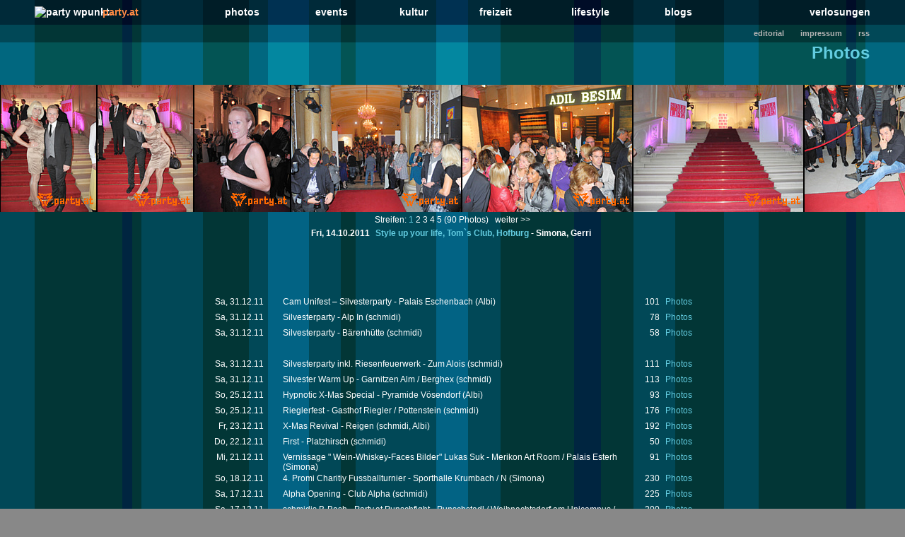

--- FILE ---
content_type: text/html; charset=iso-8859-1
request_url: https://www.party.at/Photos/Archiv.2011/Streifen.2011.10.14.002/
body_size: 300179
content:

<!DOCTYPE HTML PUBLIC "-//W3C//DTD HTML 4.01//EN"
        "https://www.w3.org/TR/html4/strict.dtd">
<html>
<head>
<script type="text/javascript">
<!--
    if ( typeof( adlink_randomnumber ) == "undefined" )
    {
        var adlink_randomnumber = Math.floor( Math.random() * 10000000000 )
    }
    wsite = "party.at";
//-->
</script>

<script type='text/javascript' src='https://ads.party.at/www/delivery/spcjs.php?id=1&amp;block=1&amp;blockcampaign=1&amp;target=_blank'></script>

<script type='text/javascript'>
if(typeof(gba_bt)=="undefined"){var gba_bt="gba_null"}
(function() {
var useSSL = 'https:' == document.location.protocol;
var src = (useSSL ? 'https:' : 'http:') +
'//www.googletagservices.com/tag/js/gpt.js';
document.write('<scr' + 'ipt src="' + src + '"></scr' + 'ipt>');
})();
</script>

<script type='text/javascript'>
gba_site = 'AT_Party.at_EX';
gba_zone = 'ROS';
googletag.defineSlot('/8373/AT/Event-Art/AT_Party.at_EX/ROS/AllAdformats', [728, 90], 'gba_Banner').addService(googletag.pubads());
googletag.defineSlot('/8373/AT/Event-Art/AT_Party.at_EX/ROS/AllAdformats', [[160, 600], [300, 600]], 'gba_Skyscraper').addService(googletag.pubads());
googletag.defineSlot('/8373/AT/Event-Art/AT_Party.at_EX/ROS/AllAdformats', [300, 250], 'gba_MediumRectangle').addService(googletag.pubads());
googletag.defineOutOfPageSlot('/8373/AT/Event-Art/AT_Party.at_EX/ROS/AllAdformats', 'gba_OutOfPage').addService(googletag.pubads());
googletag.pubads().enableSyncRendering();
googletag.pubads().setTargeting("rsi",gba_bt);
googletag.enableServices();
</script>

<!-- &copy; 2005-07, Marcus Kabele pCMS v:2.6.1 -->

	<title>Party.at - Photos: Style up your life, Tom`s Club, Hofburg</title>
	<meta http-equiv="Content-Type" content="text/html; charset=iso-8859-1" >
	<link rel="home"		href="https://www.Party.at/" >
	<link rel="alternate"		type="application/rss+xml" href="/feed.xml.php" title="rss 2.0" >
	<meta name="language"		content="deutsch, de" >
	
	<meta name="robots"		content="index, follow" >
	<meta http-equiv="pragma"	content="no-cache" >
	<meta http-equiv="expires"	content="0" >
	
	<meta name="copyright"		content="1997-2007, Party.at" >
	<meta name="publisher"		content="Party.at" >
	<meta name="author"		content="Stefan Bosnjakovic" >
	<meta name="generator"		content="pCMC, (C) 1998-2007 by Marcus Kabele" >
	<meta name="verify-v1"		content="iGNU17GCr9BmOz7ZxCKrCcMZSfBN8YGOGO+YfxOwo54=" >

<!-- Ressort: Photos-->
<style type="text/css" media="all">
	@import url("/css/Layout.Page.css");
	@import url("/css/Layout.css");
	@import url("/css/Menu.css");
	@import url("/css/Photos.css");
	@import url("/css/Colors.Tuerkis.css");
/* #fixedTop		{ height:344px; } */
#fixedTop {
	height:360px;
	height:408px;
	}

/* #contentContent	{ margin-top:345px; } */
#contentContent {
	margin-top:360px;
	margin-top:408px;
	}
</style>

<!-- Fixes for MS Explorer Bugs... -->
<!--[if lt IE 7.]>
<style type="text/css">
html {
	overflow:hidden;
	} 
body {
	height:100%;
	overflow-y:hidden;
	/* overflow:hidden; */
	}
#content {
	height:100%;
	overflow: auto;
	}
</style>

<script defer type="text/javascript" src="/Layouts/JScripts/IEcompatibility.PNGfix.js">
// Official Microsoft-Explorer Bug: https://support.microsoft.com/?kbid=294714
// Solution: thanx Bob Osola: https://homepage.ntlworld.com/bobosola/index.htm
</script>

<![endif]-->


<!--[if IE]>
<style type="text/css" media="all">
#Hscroll { 
	height:197px;
	/* with height:auto ie doesn't take into account the additional place needed for the scroll-bar */
	/* "feature" of ie6-7: it puts the scroll-bar inside the box (CSS 2.1 - no other Browser does (not specified in CSS 2.0) - another incompatibility, thanx MS)  */
	/* scroll-bar height: ie5-6:16px ie7:17px */
	}
</style>
<![endif]-->


<script type="text/javascript">
	var FensterWeite;
	function GetWidth() {
		if (document.body && document.body.clientWidth)
			return document.body.clientWidth;
		else return 0;
		}
	function SetWidth() {
		if ( FensterWeite != GetWidth() )
			Weite		= GetWidth();
			if ( navigator.appVersion.indexOf("MSIE") != -1 )
				Weite	= Weite - 17;
			document.getElementById("Hscroll").style.width = Weite +"px";
			}
	window.onresize	= SetWidth;
</script>
</head>

<body onload="SetWidth()">

<!-- Query: 'UPDATE `pagehits` 
		SET	`counter`	= (counter+1) , 
			`ressort`	= 'Photos' 
		WHERE	`page`		= 'Photos'
		AND 	`typ`		= 'Photos'
		AND 	`year`		= year(now())
		AND 	`month`		= month(now())
		AND 	`day`		= dayofmonth(now()) ' -->
<!-- 1 - UPDATE `pagehits` 
		SET	`counter`	= (counter+1) , 
			`ressort`	= 'Photos' 
		WHERE	`page`		= 'Photos'
		AND 	`typ`		= 'Photos'
		AND 	`year`		= year(now())
		AND 	`month`		= month(now())
		AND 	`day`		= dayofmonth(now())  -->
<!-- counted: Photos Photos Photos -->
<!-- Count Photo-Index ID: 22430 -->
<div id='fixedTop'>
	<div id='fixedTopContent'>
	<!-- ... noch ein Rahmerl für ie_5-6/Win (Box-Bugs) -->
	<!-- ie5-6/Win Bugs: Scrollbars hidden by background -->
		
		<div id='TopMenu'>
			<table id='TopMenu1'><tr>
				<td class="TopMenuEinruecken"></td>
					
				<td style="width:20px;">
					<a target="_top" 
					href="/"
					title="Home"
					><img src="/Layouts.Graphiken/ServerLogo.S.gif" width="18" height="18" alt="Party WPunkt"  /></a>
				</td>
				<td style="text-align:left;">
					<a target="_top" 
					href="/"
					id="MenuPartyAt"
					title="Home"
					>Party.at</a>
				</td>
				
				<td><a	target="_top"
					href="/Photos/"
					title="Event-Fotos, Bilder, Pics"
					>Photos</a>
				</td>
				<td><a	target="_top"
					href="/EventTips/"
					title="Tips, Termine, News & Berichte, Partylöwin"
					>Events</a>
				</td>
				<td><a	target="_top"
					href="/Buehne/"
					title="Bühne, Ausstellung, Konzert, Nachlese"
					>Kultur</a>
				</td>
				<td><a	target="_top"
					href="/Sport/"
					title="Sport, Music, Games"
					>Freizeit</a>
				</td>
				<td><a	target="_top"
					href="/Mode/"
					title="Fashion & Beauty"
					>Lifestyle</a>
				</td>
				<td><a	target="_top"
					href="/PunschReport/"
					title="Blogs: Der Punsch-Report"
					>Blogs</a>
				</td>
				<td style="text-align:right;">
					<a target="_top"
					href="/Verlosungen/"
					title="Win, Win, Win!"
					>Verlosungen</a>
				</td>
				<td class="TopMenuEinruecken"></td>
			</tr></table>	<!-- TopMenu1 -->
			<div id='TopMenu2'>

				<span><a class='TopMenu2Right' target='_top' href='/Editorial/'		
					title='Editorial, Leitartikel.'
					>Editorial</a></span>
				<span><a class='TopMenu2Right' target='_top' href='/Impressum/'		
					title='Adresse, Verantwortliche, unsere Reporter mit Bildern, Logo-Download.'
					>Impressum</a></span>
				<span><a class='TopMenu2Right' href='/feed.xml.php'					
					title='XML-RSS newsfeed'
					>RSS</a></span>
			</div>	<!-- TopMenu2 -->
		</div>		<!-- TopMenu -->
		
		<div id='BannerOben'>
			<table class='Banner'><tr>
				<td>
				</td><td class="BannerRechts">
					<div class='MagazinTitel'>
						Photos
					</div>
				</td>
			</tr></table>	<!-- Banner -->
		</div>		<!-- BannerOben -->
		

		<div id='Hscroll'>
		<!-- Problem: IE5.0/Win doesn't know white-space:nowrap; -->
			<table class='PhotoStreifen' cellspacing='0'><tr>

				<td> <!-- Photo 1 -->
					<div class='PhotoStreifenPhoto' style='width:135px;'>
						<a href='Photo.Einzel.php?BildName=Photo.20111014002.0001.jpg&amp;Photo=1'
						target='PhotoOriginal'
						OnClick="window.open('Photo.Einzel.php?BildName=Photo.20111014002.0001.jpg&amp;Photo=1', '_blank','height=840,width=745,left=10,top=40,status=yes,resizable=yes,menubar=no,locationbar=no,dependent=no,scrollbars=yes'); return false;"
						><img src='/Photos/Archiv.2011/Streifen.2011.10.14.002/Photos_x180/Photo.20111014002.0001.jpg'  height='180' width='135' 
						alt='Bild 1' title='Bild 1 - Style up your life, Tom`s Club, Hofburg'></a>
					</div>
				</td>

				<td> <!-- Photo 2 -->
					<div class='PhotoStreifenPhoto' style='width:135px;'>
						<a href='Photo.Einzel.php?BildName=Photo.20111014002.0002.jpg&amp;Photo=2'
						target='PhotoOriginal'
						OnClick="window.open('Photo.Einzel.php?BildName=Photo.20111014002.0002.jpg&amp;Photo=2', '_blank','height=840,width=745,left=10,top=40,status=yes,resizable=yes,menubar=no,locationbar=no,dependent=no,scrollbars=yes'); return false;"
						><img src='/Photos/Archiv.2011/Streifen.2011.10.14.002/Photos_x180/Photo.20111014002.0002.jpg'  height='180' width='135' 
						alt='Bild 2' title='Bild 2 - Style up your life, Tom`s Club, Hofburg'></a>
					</div>
				</td>

				<td> <!-- Photo 3 -->
					<div class='PhotoStreifenPhoto' style='width:135px;'>
						<a href='Photo.Einzel.php?BildName=Photo.20111014002.0003.jpg&amp;Photo=3'
						target='PhotoOriginal'
						OnClick="window.open('Photo.Einzel.php?BildName=Photo.20111014002.0003.jpg&amp;Photo=3', '_blank','height=840,width=745,left=10,top=40,status=yes,resizable=yes,menubar=no,locationbar=no,dependent=no,scrollbars=yes'); return false;"
						><img src='/Photos/Archiv.2011/Streifen.2011.10.14.002/Photos_x180/Photo.20111014002.0003.jpg'  height='180' width='135' 
						alt='Bild 3' title='Bild 3 - Style up your life, Tom`s Club, Hofburg'></a>
					</div>
				</td>

				<td> <!-- Photo 4 -->
					<div class='PhotoStreifenPhoto' style='width:240px;'>
						<a href='Photo.Einzel.php?BildName=Photo.20111014002.0004.jpg&amp;Photo=4'
						target='PhotoOriginal'
						OnClick="window.open('Photo.Einzel.php?BildName=Photo.20111014002.0004.jpg&amp;Photo=4', '_blank','height=840,width=990,left=10,top=40,status=yes,resizable=yes,menubar=no,locationbar=no,dependent=no,scrollbars=yes'); return false;"
						><img src='/Photos/Archiv.2011/Streifen.2011.10.14.002/Photos_x180/Photo.20111014002.0004.jpg'  height='180' width='240' 
						alt='Bild 4' title='Bild 4 - Style up your life, Tom`s Club, Hofburg'></a>
					</div>
				</td>

				<td> <!-- Photo 5 -->
					<div class='PhotoStreifenPhoto' style='width:240px;'>
						<a href='Photo.Einzel.php?BildName=Photo.20111014002.0005.jpg&amp;Photo=5'
						target='PhotoOriginal'
						OnClick="window.open('Photo.Einzel.php?BildName=Photo.20111014002.0005.jpg&amp;Photo=5', '_blank','height=840,width=990,left=10,top=40,status=yes,resizable=yes,menubar=no,locationbar=no,dependent=no,scrollbars=yes'); return false;"
						><img src='/Photos/Archiv.2011/Streifen.2011.10.14.002/Photos_x180/Photo.20111014002.0005.jpg'  height='180' width='240' 
						alt='Bild 5' title='Bild 5 - Style up your life, Tom`s Club, Hofburg'></a>
					</div>
				</td>

				<td> <!-- Photo 6 -->
					<div class='PhotoStreifenPhoto' style='width:240px;'>
						<a href='Photo.Einzel.php?BildName=Photo.20111014002.0006.jpg&amp;Photo=6'
						target='PhotoOriginal'
						OnClick="window.open('Photo.Einzel.php?BildName=Photo.20111014002.0006.jpg&amp;Photo=6', '_blank','height=840,width=990,left=10,top=40,status=yes,resizable=yes,menubar=no,locationbar=no,dependent=no,scrollbars=yes'); return false;"
						><img src='/Photos/Archiv.2011/Streifen.2011.10.14.002/Photos_x180/Photo.20111014002.0006.jpg'  height='180' width='240' 
						alt='Bild 6' title='Bild 6 - Style up your life, Tom`s Club, Hofburg'></a>
					</div>
				</td>

				<td> <!-- Photo 7 -->
					<div class='PhotoStreifenPhoto' style='width:240px;'>
						<a href='Photo.Einzel.php?BildName=Photo.20111014002.0007.jpg&amp;Photo=7'
						target='PhotoOriginal'
						OnClick="window.open('Photo.Einzel.php?BildName=Photo.20111014002.0007.jpg&amp;Photo=7', '_blank','height=840,width=990,left=10,top=40,status=yes,resizable=yes,menubar=no,locationbar=no,dependent=no,scrollbars=yes'); return false;"
						><img src='/Photos/Archiv.2011/Streifen.2011.10.14.002/Photos_x180/Photo.20111014002.0007.jpg'  height='180' width='240' 
						alt='Bild 7' title='Bild 7 - Style up your life, Tom`s Club, Hofburg'></a>
					</div>
				</td>

				<td> <!-- Photo 8 -->
					<div class='PhotoStreifenPhoto' style='width:240px;'>
						<a href='Photo.Einzel.php?BildName=Photo.20111014002.0008.jpg&amp;Photo=8'
						target='PhotoOriginal'
						OnClick="window.open('Photo.Einzel.php?BildName=Photo.20111014002.0008.jpg&amp;Photo=8', '_blank','height=840,width=990,left=10,top=40,status=yes,resizable=yes,menubar=no,locationbar=no,dependent=no,scrollbars=yes'); return false;"
						><img src='/Photos/Archiv.2011/Streifen.2011.10.14.002/Photos_x180/Photo.20111014002.0008.jpg'  height='180' width='240' 
						alt='Bild 8' title='Bild 8 - Style up your life, Tom`s Club, Hofburg'></a>
					</div>
				</td>

				<td> <!-- Photo 9 -->
					<div class='PhotoStreifenPhoto' style='width:240px;'>
						<a href='Photo.Einzel.php?BildName=Photo.20111014002.0009.jpg&amp;Photo=9'
						target='PhotoOriginal'
						OnClick="window.open('Photo.Einzel.php?BildName=Photo.20111014002.0009.jpg&amp;Photo=9', '_blank','height=840,width=990,left=10,top=40,status=yes,resizable=yes,menubar=no,locationbar=no,dependent=no,scrollbars=yes'); return false;"
						><img src='/Photos/Archiv.2011/Streifen.2011.10.14.002/Photos_x180/Photo.20111014002.0009.jpg'  height='180' width='240' 
						alt='Bild 9' title='Bild 9 - Style up your life, Tom`s Club, Hofburg'></a>
					</div>
				</td>

				<td> <!-- Photo 10 -->
					<div class='PhotoStreifenPhoto' style='width:240px;'>
						<a href='Photo.Einzel.php?BildName=Photo.20111014002.0010.jpg&amp;Photo=10'
						target='PhotoOriginal'
						OnClick="window.open('Photo.Einzel.php?BildName=Photo.20111014002.0010.jpg&amp;Photo=10', '_blank','height=840,width=990,left=10,top=40,status=yes,resizable=yes,menubar=no,locationbar=no,dependent=no,scrollbars=yes'); return false;"
						><img src='/Photos/Archiv.2011/Streifen.2011.10.14.002/Photos_x180/Photo.20111014002.0010.jpg'  height='180' width='240' 
						alt='Bild 10' title='Bild 10 - Style up your life, Tom`s Club, Hofburg'></a>
					</div>
				</td>

				<td> <!-- Photo 11 -->
					<div class='PhotoStreifenPhoto' style='width:240px;'>
						<a href='Photo.Einzel.php?BildName=Photo.20111014002.0011.jpg&amp;Photo=11'
						target='PhotoOriginal'
						OnClick="window.open('Photo.Einzel.php?BildName=Photo.20111014002.0011.jpg&amp;Photo=11', '_blank','height=840,width=990,left=10,top=40,status=yes,resizable=yes,menubar=no,locationbar=no,dependent=no,scrollbars=yes'); return false;"
						><img src='/Photos/Archiv.2011/Streifen.2011.10.14.002/Photos_x180/Photo.20111014002.0011.jpg'  height='180' width='240' 
						alt='Bild 11' title='Bild 11 - Style up your life, Tom`s Club, Hofburg'></a>
					</div>
				</td>

				<td> <!-- Photo 12 -->
					<div class='PhotoStreifenPhoto' style='width:240px;'>
						<a href='Photo.Einzel.php?BildName=Photo.20111014002.0012.jpg&amp;Photo=12'
						target='PhotoOriginal'
						OnClick="window.open('Photo.Einzel.php?BildName=Photo.20111014002.0012.jpg&amp;Photo=12', '_blank','height=840,width=990,left=10,top=40,status=yes,resizable=yes,menubar=no,locationbar=no,dependent=no,scrollbars=yes'); return false;"
						><img src='/Photos/Archiv.2011/Streifen.2011.10.14.002/Photos_x180/Photo.20111014002.0012.jpg'  height='180' width='240' 
						alt='Bild 12' title='Bild 12 - Style up your life, Tom`s Club, Hofburg'></a>
					</div>
				</td>

				<td> <!-- Photo 13 -->
					<div class='PhotoStreifenPhoto' style='width:240px;'>
						<a href='Photo.Einzel.php?BildName=Photo.20111014002.0013.jpg&amp;Photo=13'
						target='PhotoOriginal'
						OnClick="window.open('Photo.Einzel.php?BildName=Photo.20111014002.0013.jpg&amp;Photo=13', '_blank','height=840,width=990,left=10,top=40,status=yes,resizable=yes,menubar=no,locationbar=no,dependent=no,scrollbars=yes'); return false;"
						><img src='/Photos/Archiv.2011/Streifen.2011.10.14.002/Photos_x180/Photo.20111014002.0013.jpg'  height='180' width='240' 
						alt='Bild 13' title='Bild 13 - Style up your life, Tom`s Club, Hofburg'></a>
					</div>
				</td>

				<td> <!-- Photo 14 -->
					<div class='PhotoStreifenPhoto' style='width:135px;'>
						<a href='Photo.Einzel.php?BildName=Photo.20111014002.0014.jpg&amp;Photo=14'
						target='PhotoOriginal'
						OnClick="window.open('Photo.Einzel.php?BildName=Photo.20111014002.0014.jpg&amp;Photo=14', '_blank','height=840,width=745,left=10,top=40,status=yes,resizable=yes,menubar=no,locationbar=no,dependent=no,scrollbars=yes'); return false;"
						><img src='/Photos/Archiv.2011/Streifen.2011.10.14.002/Photos_x180/Photo.20111014002.0014.jpg'  height='180' width='135' 
						alt='Bild 14' title='Bild 14 - Style up your life, Tom`s Club, Hofburg'></a>
					</div>
				</td>

				<td> <!-- Photo 15 -->
					<div class='PhotoStreifenPhoto' style='width:240px;'>
						<a href='Photo.Einzel.php?BildName=Photo.20111014002.0015.jpg&amp;Photo=15'
						target='PhotoOriginal'
						OnClick="window.open('Photo.Einzel.php?BildName=Photo.20111014002.0015.jpg&amp;Photo=15', '_blank','height=840,width=990,left=10,top=40,status=yes,resizable=yes,menubar=no,locationbar=no,dependent=no,scrollbars=yes'); return false;"
						><img src='/Photos/Archiv.2011/Streifen.2011.10.14.002/Photos_x180/Photo.20111014002.0015.jpg'  height='180' width='240' 
						alt='Bild 15' title='Bild 15 - Style up your life, Tom`s Club, Hofburg'></a>
					</div>
				</td>

				<td> <!-- Photo 16 -->
					<div class='PhotoStreifenPhoto' style='width:240px;'>
						<a href='Photo.Einzel.php?BildName=Photo.20111014002.0016.jpg&amp;Photo=16'
						target='PhotoOriginal'
						OnClick="window.open('Photo.Einzel.php?BildName=Photo.20111014002.0016.jpg&amp;Photo=16', '_blank','height=840,width=990,left=10,top=40,status=yes,resizable=yes,menubar=no,locationbar=no,dependent=no,scrollbars=yes'); return false;"
						><img src='/Photos/Archiv.2011/Streifen.2011.10.14.002/Photos_x180/Photo.20111014002.0016.jpg'  height='180' width='240' 
						alt='Bild 16' title='Bild 16 - Style up your life, Tom`s Club, Hofburg'></a>
					</div>
				</td>

				<td> <!-- Photo 17 -->
					<div class='PhotoStreifenPhoto' style='width:240px;'>
						<a href='Photo.Einzel.php?BildName=Photo.20111014002.0017.jpg&amp;Photo=17'
						target='PhotoOriginal'
						OnClick="window.open('Photo.Einzel.php?BildName=Photo.20111014002.0017.jpg&amp;Photo=17', '_blank','height=840,width=990,left=10,top=40,status=yes,resizable=yes,menubar=no,locationbar=no,dependent=no,scrollbars=yes'); return false;"
						><img src='/Photos/Archiv.2011/Streifen.2011.10.14.002/Photos_x180/Photo.20111014002.0017.jpg'  height='180' width='240' 
						alt='Bild 17' title='Bild 17 - Style up your life, Tom`s Club, Hofburg'></a>
					</div>
				</td>

				<td> <!-- Photo 18 -->
					<div class='PhotoStreifenPhoto' style='width:240px;'>
						<a href='Photo.Einzel.php?BildName=Photo.20111014002.0018.jpg&amp;Photo=18'
						target='PhotoOriginal'
						OnClick="window.open('Photo.Einzel.php?BildName=Photo.20111014002.0018.jpg&amp;Photo=18', '_blank','height=840,width=990,left=10,top=40,status=yes,resizable=yes,menubar=no,locationbar=no,dependent=no,scrollbars=yes'); return false;"
						><img src='/Photos/Archiv.2011/Streifen.2011.10.14.002/Photos_x180/Photo.20111014002.0018.jpg'  height='180' width='240' 
						alt='Bild 18' title='Bild 18 - Style up your life, Tom`s Club, Hofburg'></a>
					</div>
				</td>

				<td> <!-- Photo 19 -->
					<div class='PhotoStreifenPhoto' style='width:240px;'>
						<a href='Photo.Einzel.php?BildName=Photo.20111014002.0019.jpg&amp;Photo=19'
						target='PhotoOriginal'
						OnClick="window.open('Photo.Einzel.php?BildName=Photo.20111014002.0019.jpg&amp;Photo=19', '_blank','height=840,width=990,left=10,top=40,status=yes,resizable=yes,menubar=no,locationbar=no,dependent=no,scrollbars=yes'); return false;"
						><img src='/Photos/Archiv.2011/Streifen.2011.10.14.002/Photos_x180/Photo.20111014002.0019.jpg'  height='180' width='240' 
						alt='Bild 19' title='Bild 19 - Style up your life, Tom`s Club, Hofburg'></a>
					</div>
				</td>

				<td> <!-- Photo 20 -->
					<div class='PhotoStreifenPhoto' style='width:240px;'>
						<a href='Photo.Einzel.php?BildName=Photo.20111014002.0020.jpg&amp;Photo=20'
						target='PhotoOriginal'
						OnClick="window.open('Photo.Einzel.php?BildName=Photo.20111014002.0020.jpg&amp;Photo=20', '_blank','height=840,width=990,left=10,top=40,status=yes,resizable=yes,menubar=no,locationbar=no,dependent=no,scrollbars=yes'); return false;"
						><img src='/Photos/Archiv.2011/Streifen.2011.10.14.002/Photos_x180/Photo.20111014002.0020.jpg'  height='180' width='240' 
						alt='Bild 20' title='Bild 20 - Style up your life, Tom`s Club, Hofburg'></a>
					</div>
				</td>

					<td><a href='/Photos/Archiv.2011/Streifen.2011.10.14.002/index.php?offset=20'><img src='/Layouts.Graphiken/ClickNext.gif' width='67' alt='WEITER'></a></td>
			</tr></table>
		</div>	<!-- Hscroll -->


		<div id='PhotoStreifenNavigation'>
			Streifen: <span id='PhotoStreifenAktuell'>1</span> <a href='/Photos/Archiv.2011/Streifen.2011.10.14.002/index.php?offset=20'>2</a>
 <a href='/Photos/Archiv.2011/Streifen.2011.10.14.002/index.php?offset=40'>3</a>
 <a href='/Photos/Archiv.2011/Streifen.2011.10.14.002/index.php?offset=60'>4</a>
 <a href='/Photos/Archiv.2011/Streifen.2011.10.14.002/index.php?offset=80'>5</a>
			(90 Photos)
				&nbsp; <a href='/Photos/Archiv.2011/Streifen.2011.10.14.002/index.php?offset=20'>weiter &gt;&gt;</a>
		</div>		<!-- PhotoStreifenNavigation -->

					<div class='ArtikelTitel'>					<span class='ArtikelDatum' ><!--- DEBUG 2: BeitragBeginnDatum: 14.10.2011/14.10.2011 --->Fri,&nbsp;14.10.2011</span>
Style up your life, Tom`s Club, Hofburg
					<span class='ArtikelDatum' > - <a href='mailto:Simona@party.at'>Simona</a>, Gerri</span>
	</div>
	</div>	<!-- fixedTopContent -->
</div>		<!-- fixedTop -->
<script type="text/javascript">
	SetWidth(); 
</script>


<div id="content">
	<div id="contentContent"> <!-- IE Win 5+6 Bug: content's margin doesn't work -->
	
	<table id='VieleSpalten'><tr>
		<td id='SpalteTOC'>		

			<div class="ArtikelTOC">
				<div class='ArtikelTOCAbstand'> &nbsp; </div>

				<div class='ArtikelTOCArchiv'><a href='/Photos/Archiv.2026'>2026</a></div>
				<div class='ArtikelTOCArchiv'><a href='/Photos/Archiv.2025'>2025</a></div>
				<div class='ArtikelTOCArchiv'><a href='/Photos/Archiv.2024'>2024</a></div>
				<div class='ArtikelTOCArchiv'><a href='/Photos/Archiv.2023'>2023</a></div>
				<div class='ArtikelTOCArchiv'><a href='/Photos/Archiv.2022'>2022</a></div>
				<div class='ArtikelTOCArchiv'><a href='/Photos/Archiv.2021'>2021</a></div>
				<div class='ArtikelTOCArchiv'><a href='/Photos/Archiv.2020'>2020</a></div>
				<div class='ArtikelTOCArchiv'><a href='/Photos/Archiv.2019'>2019</a></div>
				<div class='ArtikelTOCArchiv'><a href='/Photos/Archiv.2018'>2018</a></div>
				<div class='ArtikelTOCArchiv'><a href='/Photos/Archiv.2017'>2017</a></div>
				<div class='ArtikelTOCArchiv'><a href='/Photos/Archiv.2016'>2016</a></div>
				<div class='ArtikelTOCArchiv'><a href='/Photos/Archiv.2015'>2015</a></div>
				<div class='ArtikelTOCArchiv'><a href='/Photos/Archiv.2014'>2014</a></div>
				<div class='ArtikelTOCArchiv'><a href='/Photos/Archiv.2013'>2013</a></div>
				<div class='ArtikelTOCArchiv'><a href='/Photos/Archiv.2012'>2012</a></div>
				<div class='ArtikelTOCArchiv'><a href='/Photos/Archiv.2011'>2011</a></div>
				<div class='ArtikelTOCArchiv'><a href='/Photos/Archiv.2010'>2010</a></div>
				<div class='ArtikelTOCArchiv'><a href='/Photos/Archiv.2009'>2009</a></div>
				<div class='ArtikelTOCArchiv'><a href='/Photos/Archiv.2008'>2008</a></div>
				<div class='ArtikelTOCArchiv'><a href='/Photos/Archiv.2007'>2007</a></div>
				<div class='ArtikelTOCArchiv'><a href='/Photos/Archiv.2006'>2006</a></div>
				<div class='ArtikelTOCArchiv'><a href='/Photos/Archiv.2005'>2005</a></div>
				<div class='ArtikelTOCArchiv'><a href='/Photos/Archiv.2004'>2004</a></div>
				<div class='ArtikelTOCArchiv'><a href='/Photos/Archiv.2003'>2003</a></div>
				<div class='ArtikelTOCArchiv'><a href='/Photos/Archiv.2002'>2002</a></div>
				<div class='ArtikelTOCArchiv'><a href='/Photos/Archiv.2001'>2001</a></div>
				<div class='ArtikelTOCArchiv'><a href='/Photos/Archiv.2000'>2000</a></div>
				<div class='ArtikelTOCArchiv'><a href='/Photos/Archiv.1998'>1998</a></div>		
			</div>
		</td><td>
	
	<table class='PhotoListe'>

		<tr>
			<td class='PhotoEventDatum' nowrap='nowrap'>
 Sa, 31.12.11 
			</td><td class='PhotoEventEvent'>
				<div class='PhotoEventEvent'>
					<a href='/Photos/Archiv.2011/Streifen.2011.12.31.005/'>Cam Unifest &#8211; Silvesterparty - Palais Eschenbach</a>
				(Albi)				</div>
			</td><td class='PhotoEventPics' nowrap='nowrap'>
				<span class='PhotoEventPicsZahl'>101</span> Photos
			</td>
		</tr>
		<tr>
			<td class='PhotoEventDatum' nowrap='nowrap'>
 Sa, 31.12.11 
			</td><td class='PhotoEventEvent'>
				<div class='PhotoEventEvent'>
					<a href='/Photos/Archiv.2011/Streifen.2011.12.31.004/'>Silvesterparty - Alp In</a>
				(schmidi)				</div>
			</td><td class='PhotoEventPics' nowrap='nowrap'>
				<span class='PhotoEventPicsZahl'>78</span> Photos
			</td>
		</tr>
		<tr>
			<td class='PhotoEventDatum' nowrap='nowrap'>
 Sa, 31.12.11 
			</td><td class='PhotoEventEvent'>
				<div class='PhotoEventEvent'>
					<a href='/Photos/Archiv.2011/Streifen.2011.12.31.003/'>Silvesterparty - Bärenhütte</a>
				(schmidi)				</div>
			</td><td class='PhotoEventPics' nowrap='nowrap'>
				<span class='PhotoEventPicsZahl'>58</span> Photos
			</td>
		</tr>
		<tr>			<td> </td>			<td class="PhotoEventEvent">			<div class="PhotoEventEvent"><!-- Revive Adserver Javascript Tag (click tracking for: Doubleclick/DFP) - Generated with Revive Adserver v4.1.1 -->
<script type='text/javascript'><!--//<![CDATA[
   document.MAX_ct0 = unescape('%c');

   var m3_u = (location.protocol=='https:'?'https://ads.party.at/www/delivery/ajs.php':'http://ads.party.at/www/delivery/ajs.php');
   var m3_r = Math.floor(Math.random()*99999999999);
   if (!document.MAX_used) document.MAX_used = ',';
   document.write ("<scr"+"ipt type='text/javascript' src='"+m3_u);
   document.write ("?zoneid=16&amp;block=1&amp;blockcampaign=1");
   document.write ('&amp;cb=' + m3_r);
   if (document.MAX_used != ',') document.write ("&amp;exclude=" + document.MAX_used);
   document.write (document.charset ? '&amp;charset='+document.charset : (document.characterSet ? '&amp;charset='+document.characterSet : ''));
   document.write ("&amp;loc=" + escape(window.location));
   if (document.referrer) document.write ("&amp;referer=" + escape(document.referrer));
   if (document.context) document.write ("&context=" + escape(document.context));
   if ((typeof(document.MAX_ct0) != 'undefined') && (document.MAX_ct0.substring(0,4) == 'http')) {
       document.write ("&amp;ct0=" + escape(document.MAX_ct0));
   }
   if (document.mmm_fo) document.write ("&amp;mmm_fo=1");
   document.write ("'><\/scr"+"ipt>");
//]]>--></script><noscript><a href='http://ads.party.at/www/delivery/ck.php?n=ada78021&amp;cb=%n' target='_blank'><img src='http://ads.party.at/www/delivery/avw.php?zoneid=16&amp;cb=%n&amp;n=ada78021&amp;ct0=%c' border='0' alt='' /></a></noscript>

			</div>
			</td>
		</tr>
		<tr>
			<td class='PhotoEventDatum' nowrap='nowrap'>
 Sa, 31.12.11 
			</td><td class='PhotoEventEvent'>
				<div class='PhotoEventEvent'>
					<a href='/Photos/Archiv.2011/Streifen.2011.12.31.002/'>Silvesterparty inkl. Riesenfeuerwerk - Zum Alois</a>
				(schmidi)				</div>
			</td><td class='PhotoEventPics' nowrap='nowrap'>
				<span class='PhotoEventPicsZahl'>111</span> Photos
			</td>
		</tr>
		<tr>
			<td class='PhotoEventDatum' nowrap='nowrap'>
 Sa, 31.12.11 
			</td><td class='PhotoEventEvent'>
				<div class='PhotoEventEvent'>
					<a href='/Photos/Archiv.2011/Streifen.2011.12.31.001/'>Silvester Warm Up - Garnitzen Alm / Berghex</a>
				(schmidi)				</div>
			</td><td class='PhotoEventPics' nowrap='nowrap'>
				<span class='PhotoEventPicsZahl'>113</span> Photos
			</td>
		</tr>
		<tr>
			<td class='PhotoEventDatum' nowrap='nowrap'>
 So, 25.12.11 
			</td><td class='PhotoEventEvent'>
				<div class='PhotoEventEvent'>
					<a href='/Photos/Archiv.2011/Streifen.2011.12.25.002/'>Hypnotic X-Mas Special - Pyramide Vösendorf</a>
				(Albi)				</div>
			</td><td class='PhotoEventPics' nowrap='nowrap'>
				<span class='PhotoEventPicsZahl'>93</span> Photos
			</td>
		</tr>
		<tr>
			<td class='PhotoEventDatum' nowrap='nowrap'>
 So, 25.12.11 
			</td><td class='PhotoEventEvent'>
				<div class='PhotoEventEvent'>
					<a href='/Photos/Archiv.2011/Streifen.2011.12.25.001/'>Rieglerfest - Gasthof Riegler / Pottenstein</a>
				(schmidi)				</div>
			</td><td class='PhotoEventPics' nowrap='nowrap'>
				<span class='PhotoEventPicsZahl'>176</span> Photos
			</td>
		</tr>
		<tr>
			<td class='PhotoEventDatum' nowrap='nowrap'>
 Fr, 23.12.11 
			</td><td class='PhotoEventEvent'>
				<div class='PhotoEventEvent'>
					<a href='/Photos/Archiv.2011/Streifen.2011.12.23.001/'>X-Mas Revival - Reigen</a>
				(schmidi, Albi)				</div>
			</td><td class='PhotoEventPics' nowrap='nowrap'>
				<span class='PhotoEventPicsZahl'>192</span> Photos
			</td>
		</tr>
		<tr>
			<td class='PhotoEventDatum' nowrap='nowrap'>
 Do, 22.12.11 
			</td><td class='PhotoEventEvent'>
				<div class='PhotoEventEvent'>
					<a href='/Photos/Archiv.2011/Streifen.2011.12.22.001/'>First - Platzhirsch</a>
				(schmidi)				</div>
			</td><td class='PhotoEventPics' nowrap='nowrap'>
				<span class='PhotoEventPicsZahl'>50</span> Photos
			</td>
		</tr>
		<tr>
			<td class='PhotoEventDatum' nowrap='nowrap'>
 Mi, 21.12.11 
			</td><td class='PhotoEventEvent'>
				<div class='PhotoEventEvent'>
					<a href='/Photos/Archiv.2011/Streifen.2011.12.21.001/'>Vernissage &#034; Wein-Whiskey-Faces Bilder&#034; Lukas Suk - Merikon Art Room / Palais Esterh</a>
				(Simona)				</div>
			</td><td class='PhotoEventPics' nowrap='nowrap'>
				<span class='PhotoEventPicsZahl'>91</span> Photos
			</td>
		</tr>
		<tr>
			<td class='PhotoEventDatum' nowrap='nowrap'>
 So, 18.12.11 
			</td><td class='PhotoEventEvent'>
				<div class='PhotoEventEvent'>
					<a href='/Photos/Archiv.2011/Streifen.2011.12.18.001/'>4. Promi Charitiy Fussballturnier - Sporthalle Krumbach / N</a>
				(Simona)				</div>
			</td><td class='PhotoEventPics' nowrap='nowrap'>
				<span class='PhotoEventPicsZahl'>230</span> Photos
			</td>
		</tr>
		<tr>
			<td class='PhotoEventDatum' nowrap='nowrap'>
 Sa, 17.12.11 
			</td><td class='PhotoEventEvent'>
				<div class='PhotoEventEvent'>
					<a href='/Photos/Archiv.2011/Streifen.2011.12.17.003/'>Alpha Opening - Club Alpha</a>
				(schmidi)				</div>
			</td><td class='PhotoEventPics' nowrap='nowrap'>
				<span class='PhotoEventPicsZahl'>225</span> Photos
			</td>
		</tr>
		<tr>
			<td class='PhotoEventDatum' nowrap='nowrap'>
 Sa, 17.12.11 
			</td><td class='PhotoEventEvent'>
				<div class='PhotoEventEvent'>
					<a href='/Photos/Archiv.2011/Streifen.2011.12.17.001/'>schmidis B-Bash - Party.at Punschfight - Punschstadl / Weihnachtsdorf am Unicampus / Altes AKH</a>
				(schmidi)				</div>
			</td><td class='PhotoEventPics' nowrap='nowrap'>
				<span class='PhotoEventPicsZahl'>200</span> Photos
			</td>
		</tr>
		<tr>
			<td class='PhotoEventDatum' nowrap='nowrap'>
 Fr, 16.12.11 
			</td><td class='PhotoEventEvent'>
				<div class='PhotoEventEvent'>
					<a href='/Photos/Archiv.2011/Streifen.2011.12.16.001/'>Punschseminar - Radio Arabella Weihnachtsdorf am Unicampus / Altes AKH</a>
				(schmidi)				</div>
			</td><td class='PhotoEventPics' nowrap='nowrap'>
				<span class='PhotoEventPicsZahl'>24</span> Photos
			</td>
		</tr>
		<tr>
			<td class='PhotoEventDatum' nowrap='nowrap'>
 Mo, 12.12.11 
			</td><td class='PhotoEventEvent'>
				<div class='PhotoEventEvent'>
					<a href='/Photos/Archiv.2011/Streifen.2011.12.12.001/'>Lesung von Wolfgang Böck und Weinverkostung - Adil Besim, 1010., Graben 30</a>
				(Simona)				</div>
			</td><td class='PhotoEventPics' nowrap='nowrap'>
				<span class='PhotoEventPicsZahl'>73</span> Photos
			</td>
		</tr>
		<tr>
			<td class='PhotoEventDatum' nowrap='nowrap'>
 So, 11.12.11 
			</td><td class='PhotoEventEvent'>
				<div class='PhotoEventEvent'>
					<a href='/Photos/Archiv.2011/Streifen.2011.12.11.001/'>Saalbach - Impressionen</a>
				(Alex)				</div>
			</td><td class='PhotoEventPics' nowrap='nowrap'>
				<span class='PhotoEventPicsZahl'>38</span> Photos
			</td>
		</tr>
		<tr>
			<td class='PhotoEventDatum' nowrap='nowrap'>
 Sa, 10.12.11 
			</td><td class='PhotoEventEvent'>
				<div class='PhotoEventEvent'>
					<a href='/Photos/Archiv.2011/Streifen.2011.12.10.012/'>Rave On Snow - Kings - Saalbach</a>
				(schmidi)				</div>
			</td><td class='PhotoEventPics' nowrap='nowrap'>
				<span class='PhotoEventPicsZahl'>58</span> Photos
			</td>
		</tr>
		<tr>
			<td class='PhotoEventDatum' nowrap='nowrap'>
 Sa, 10.12.11 
			</td><td class='PhotoEventEvent'>
				<div class='PhotoEventEvent'>
					<a href='/Photos/Archiv.2011/Streifen.2011.12.10.011/'>Rave On Snow - Taverne - Saalbach</a>
				(schmidi, gerry)				</div>
			</td><td class='PhotoEventPics' nowrap='nowrap'>
				<span class='PhotoEventPicsZahl'>82</span> Photos
			</td>
		</tr>
		<tr>
			<td class='PhotoEventDatum' nowrap='nowrap'>
 Sa, 10.12.11 
			</td><td class='PhotoEventEvent'>
				<div class='PhotoEventEvent'>
					<a href='/Photos/Archiv.2011/Streifen.2011.12.10.010/'>Rave On Snow - Galerie - Saalbach</a>
				(schmidi)				</div>
			</td><td class='PhotoEventPics' nowrap='nowrap'>
				<span class='PhotoEventPicsZahl'>32</span> Photos
			</td>
		</tr>
		<tr>
			<td class='PhotoEventDatum' nowrap='nowrap'>
 Sa, 10.12.11 
			</td><td class='PhotoEventEvent'>
				<div class='PhotoEventEvent'>
					<a href='/Photos/Archiv.2011/Streifen.2011.12.10.009/'>Rave On Snow - Liquid Club - Smirnoff Lounge - Saalbach</a>
				(schmidi, mario, gerry)				</div>
			</td><td class='PhotoEventPics' nowrap='nowrap'>
				<span class='PhotoEventPicsZahl'>48</span> Photos
			</td>
		</tr>
		<tr>
			<td class='PhotoEventDatum' nowrap='nowrap'>
 Sa, 10.12.11 
			</td><td class='PhotoEventEvent'>
				<div class='PhotoEventEvent'>
					<a href='/Photos/Archiv.2011/Streifen.2011.12.10.008/'>Rave On Snow - Garage - Saalbach</a>
				(schmidi, gerry, mario)				</div>
			</td><td class='PhotoEventPics' nowrap='nowrap'>
				<span class='PhotoEventPicsZahl'>113</span> Photos
			</td>
		</tr>
		<tr>
			<td class='PhotoEventDatum' nowrap='nowrap'>
 Sa, 10.12.11 
			</td><td class='PhotoEventEvent'>
				<div class='PhotoEventEvent'>
					<a href='/Photos/Archiv.2011/Streifen.2011.12.10.007/'>Rave On Snow - Rave On Snow Club - Saalbach</a>
				(schmidi, gerry, mario)				</div>
			</td><td class='PhotoEventPics' nowrap='nowrap'>
				<span class='PhotoEventPicsZahl'>42</span> Photos
			</td>
		</tr>
		<tr>
			<td class='PhotoEventDatum' nowrap='nowrap'>
 Sa, 10.12.11 
			</td><td class='PhotoEventEvent'>
				<div class='PhotoEventEvent'>
					<a href='/Photos/Archiv.2011/Streifen.2011.12.10.006/'>Rave On Snow - Castello - Saalbach</a>
				(schmidi, gerry, mario)				</div>
			</td><td class='PhotoEventPics' nowrap='nowrap'>
				<span class='PhotoEventPicsZahl'>152</span> Photos
			</td>
		</tr>
		<tr>
			<td class='PhotoEventDatum' nowrap='nowrap'>
 Sa, 10.12.11 
			</td><td class='PhotoEventEvent'>
				<div class='PhotoEventEvent'>
					<a href='/Photos/Archiv.2011/Streifen.2011.12.10.005/'>Rave On Snow - Openair Stage - Dorfplatz - Saalbach</a>
				(schmidi, gerry, mario)				</div>
			</td><td class='PhotoEventPics' nowrap='nowrap'>
				<span class='PhotoEventPicsZahl'>62</span> Photos
			</td>
		</tr>
		<tr>
			<td class='PhotoEventDatum' nowrap='nowrap'>
 Sa, 10.12.11 
			</td><td class='PhotoEventEvent'>
				<div class='PhotoEventEvent'>
					<a href='/Photos/Archiv.2011/Streifen.2011.12.10.004/'>Swatch Snow Mobile - AbschlußParty im Goaßstadl</a>
				(Alex)				</div>
			</td><td class='PhotoEventPics' nowrap='nowrap'>
				<span class='PhotoEventPicsZahl'>58</span> Photos
			</td>
		</tr>
		<tr>
			<td class='PhotoEventDatum' nowrap='nowrap'>
 Sa, 10.12.11 
			</td><td class='PhotoEventEvent'>
				<div class='PhotoEventEvent'>
					<a href='/Photos/Archiv.2011/Streifen.2011.12.10.003/'>Rave On Snow - Schattberg</a>
				(schmidi)				</div>
			</td><td class='PhotoEventPics' nowrap='nowrap'>
				<span class='PhotoEventPicsZahl'>200</span> Photos
			</td>
		</tr>
		<tr>
			<td class='PhotoEventDatum' nowrap='nowrap'>
 Sa, 10.12.11 
			</td><td class='PhotoEventEvent'>
				<div class='PhotoEventEvent'>
					<a href='/Photos/Archiv.2011/Streifen.2011.12.10.002/'>Swatch Snow Mobile Teil VI - Vorstellung aller Teams</a>
				(Alex)				</div>
			</td><td class='PhotoEventPics' nowrap='nowrap'>
				<span class='PhotoEventPicsZahl'>104</span> Photos
			</td>
		</tr>
		<tr>
			<td class='PhotoEventDatum' nowrap='nowrap'>
 Sa, 10.12.11 
			</td><td class='PhotoEventEvent'>
				<div class='PhotoEventEvent'>
					<a href='/Photos/Archiv.2011/Streifen.2011.12.10.001/'>Swatch Snow Mobile Teil V - Swatch Mountain Bash - Bergstation Reiterkogel</a>
				(Alex)				</div>
			</td><td class='PhotoEventPics' nowrap='nowrap'>
				<span class='PhotoEventPicsZahl'>43</span> Photos
			</td>
		</tr>
		<tr>
			<td class='PhotoEventDatum' nowrap='nowrap'>
 Fr, 09.12.11 
			</td><td class='PhotoEventEvent'>
				<div class='PhotoEventEvent'>
					<a href='/Photos/Archiv.2011/Streifen.2011.12.09.009/'>Rave On Snow - Kings - Saalbach</a>
				(schmidi, gerry)				</div>
			</td><td class='PhotoEventPics' nowrap='nowrap'>
				<span class='PhotoEventPicsZahl'>87</span> Photos
			</td>
		</tr>
		<tr>
			<td class='PhotoEventDatum' nowrap='nowrap'>
 Fr, 09.12.11 
			</td><td class='PhotoEventEvent'>
				<div class='PhotoEventEvent'>
					<a href='/Photos/Archiv.2011/Streifen.2011.12.09.008/'>Rave On Snow - Castello - Saalbach</a>
				(schmidi, gerry)				</div>
			</td><td class='PhotoEventPics' nowrap='nowrap'>
				<span class='PhotoEventPicsZahl'>65</span> Photos
			</td>
		</tr>
		<tr>
			<td class='PhotoEventDatum' nowrap='nowrap'>
 Fr, 09.12.11 
			</td><td class='PhotoEventEvent'>
				<div class='PhotoEventEvent'>
					<a href='/Photos/Archiv.2011/Streifen.2011.12.09.007/'>Rave On Snow - Smirnoff Club Lounge - Saalbach</a>
				(schmidi)				</div>
			</td><td class='PhotoEventPics' nowrap='nowrap'>
				<span class='PhotoEventPicsZahl'>136</span> Photos
			</td>
		</tr>
		<tr>
			<td class='PhotoEventDatum' nowrap='nowrap'>
 Fr, 09.12.11 
			</td><td class='PhotoEventEvent'>
				<div class='PhotoEventEvent'>
					<a href='/Photos/Archiv.2011/Streifen.2011.12.09.006/'>Rave On Snow - Garage - Saalbach</a>
				(schmidi, gerry)				</div>
			</td><td class='PhotoEventPics' nowrap='nowrap'>
				<span class='PhotoEventPicsZahl'>135</span> Photos
			</td>
		</tr>
		<tr>
			<td class='PhotoEventDatum' nowrap='nowrap'>
 Fr, 09.12.11 
			</td><td class='PhotoEventEvent'>
				<div class='PhotoEventEvent'>
					<a href='/Photos/Archiv.2011/Streifen.2011.12.09.005/'>Rave On Snow - Rave On Snow Club - Saalbach</a>
				(schmidi, gerry)				</div>
			</td><td class='PhotoEventPics' nowrap='nowrap'>
				<span class='PhotoEventPicsZahl'>79</span> Photos
			</td>
		</tr>
		<tr>
			<td class='PhotoEventDatum' nowrap='nowrap'>
 Fr, 09.12.11 
			</td><td class='PhotoEventEvent'>
				<div class='PhotoEventEvent'>
					<a href='/Photos/Archiv.2011/Streifen.2011.12.09.004/'>Rave On Snow - Galerie - Saalbach</a>
				(schmidi)				</div>
			</td><td class='PhotoEventPics' nowrap='nowrap'>
				<span class='PhotoEventPicsZahl'>51</span> Photos
			</td>
		</tr>
		<tr>
			<td class='PhotoEventDatum' nowrap='nowrap'>
 Fr, 09.12.11 
			</td><td class='PhotoEventEvent'>
				<div class='PhotoEventEvent'>
					<a href='/Photos/Archiv.2011/Streifen.2011.12.09.003/'>Rave On Snow - Openair Stage - Dorfplatz - Saalbach</a>
				(schmidi)				</div>
			</td><td class='PhotoEventPics' nowrap='nowrap'>
				<span class='PhotoEventPicsZahl'>100</span> Photos
			</td>
		</tr>
		<tr>
			<td class='PhotoEventDatum' nowrap='nowrap'>
 Fr, 09.12.11 
			</td><td class='PhotoEventEvent'>
				<div class='PhotoEventEvent'>
					<a href='/Photos/Archiv.2011/Streifen.2011.12.09.002/'>Swatch Snow Mobile Teil III - Freies Training</a>
				(Alex)				</div>
			</td><td class='PhotoEventPics' nowrap='nowrap'>
				<span class='PhotoEventPicsZahl'>27</span> Photos
			</td>
		</tr>
		<tr>
			<td class='PhotoEventDatum' nowrap='nowrap'>
 Do, 08.12.11 
			</td><td class='PhotoEventEvent'>
				<div class='PhotoEventEvent'>
					<a href='/Photos/Archiv.2011/Streifen.2011.12.08.007/'>Rave On Snow - Taverne Teil II - Saalbach</a>
				(gerry)				</div>
			</td><td class='PhotoEventPics' nowrap='nowrap'>
				<span class='PhotoEventPicsZahl'>32</span> Photos
			</td>
		</tr>
		<tr>
			<td class='PhotoEventDatum' nowrap='nowrap'>
 Do, 08.12.11 
			</td><td class='PhotoEventEvent'>
				<div class='PhotoEventEvent'>
					<a href='/Photos/Archiv.2011/Streifen.2011.12.08.006/'>Rave On Snow - Rave on Snow Club Teil II - Saalbach</a>
				(schmidi)				</div>
			</td><td class='PhotoEventPics' nowrap='nowrap'>
				<span class='PhotoEventPicsZahl'>157</span> Photos
			</td>
		</tr>
		<tr>
			<td class='PhotoEventDatum' nowrap='nowrap'>
 Do, 08.12.11 
			</td><td class='PhotoEventEvent'>
				<div class='PhotoEventEvent'>
					<a href='/Photos/Archiv.2011/Streifen.2011.12.08.005/'>Rave On Snow - TaverneTeil I - Saalbach</a>
				(schmidi)				</div>
			</td><td class='PhotoEventPics' nowrap='nowrap'>
				<span class='PhotoEventPicsZahl'>71</span> Photos
			</td>
		</tr>
		<tr>
			<td class='PhotoEventDatum' nowrap='nowrap'>
 Do, 08.12.11 
			</td><td class='PhotoEventEvent'>
				<div class='PhotoEventEvent'>
					<a href='/Photos/Archiv.2011/Streifen.2011.12.08.004/'>Rave On Snow - Rave on Snow Club Teil I - Saalbach</a>
				(schmidi)				</div>
			</td><td class='PhotoEventPics' nowrap='nowrap'>
				<span class='PhotoEventPicsZahl'>113</span> Photos
			</td>
		</tr>
		<tr>
			<td class='PhotoEventDatum' nowrap='nowrap'>
 Do, 08.12.11 
			</td><td class='PhotoEventEvent'>
				<div class='PhotoEventEvent'>
					<a href='/Photos/Archiv.2011/Streifen.2011.12.08.003/'>Swatch Snow Mobile Teil II</a>
				(Alex)				</div>
			</td><td class='PhotoEventPics' nowrap='nowrap'>
				<span class='PhotoEventPicsZahl'>55</span> Photos
			</td>
		</tr>
		<tr>
			<td class='PhotoEventDatum' nowrap='nowrap'>
 Do, 08.12.11 
			</td><td class='PhotoEventEvent'>
				<div class='PhotoEventEvent'>
					<a href='/Photos/Archiv.2011/Streifen.2011.12.08.002/'>Swatch Snow Mobilie - Hinterglemm</a>
				(Alex)				</div>
			</td><td class='PhotoEventPics' nowrap='nowrap'>
				<span class='PhotoEventPicsZahl'>63</span> Photos
			</td>
		</tr>
		<tr>
			<td class='PhotoEventDatum' nowrap='nowrap'>
 Do, 08.12.11 
			</td><td class='PhotoEventEvent'>
				<div class='PhotoEventEvent'>
					<a href='/Photos/Archiv.2011/Streifen.2011.12.08.001/'>Christmas in Salzburg - Weihnachten in Salzburg - Salzburg Stadt</a>
				(schmidi)				</div>
			</td><td class='PhotoEventPics' nowrap='nowrap'>
				<span class='PhotoEventPicsZahl'>155</span> Photos
			</td>
		</tr>
		<tr>
			<td class='PhotoEventDatum' nowrap='nowrap'>
 Mi, 07.12.11 
			</td><td class='PhotoEventEvent'>
				<div class='PhotoEventEvent'>
					<a href='/Photos/Archiv.2011/Streifen.2011.12.07.001/'>Heaven 7 sins - U4</a>
				(Kerstin)				</div>
			</td><td class='PhotoEventPics' nowrap='nowrap'>
				<span class='PhotoEventPicsZahl'>69</span> Photos
			</td>
		</tr>
		<tr>
			<td class='PhotoEventDatum' nowrap='nowrap'>
 Mo, 05.12.11 
			</td><td class='PhotoEventEvent'>
				<div class='PhotoEventEvent'>
					<a href='/Photos/Archiv.2011/Streifen.2011.12.05.001/'>Vernissage &#034; Grenzenlos&#034; Cleo Ruisz - WIFI Wien</a>
				(Simona)				</div>
			</td><td class='PhotoEventPics' nowrap='nowrap'>
				<span class='PhotoEventPicsZahl'>64</span> Photos
			</td>
		</tr>
		<tr>
			<td class='PhotoEventDatum' nowrap='nowrap'>
 So, 04.12.11 
			</td><td class='PhotoEventEvent'>
				<div class='PhotoEventEvent'>
					<a href='/Photos/Archiv.2011/Streifen.2011.12.04.001/'>Oberlaaer Bauernadvent - Hof von Rudi Wieselthaler</a>
				(schmidi)				</div>
			</td><td class='PhotoEventPics' nowrap='nowrap'>
				<span class='PhotoEventPicsZahl'>59</span> Photos
			</td>
		</tr>
		<tr>
			<td class='PhotoEventDatum' nowrap='nowrap'>
 Sa, 03.12.11 
			</td><td class='PhotoEventEvent'>
				<div class='PhotoEventEvent'>
					<a href='/Photos/Archiv.2011/Streifen.2011.12.03.004/'>20 Years Of HipHop Closing Party - theloft</a>
				(Albi)				</div>
			</td><td class='PhotoEventPics' nowrap='nowrap'>
				<span class='PhotoEventPicsZahl'>121</span> Photos
			</td>
		</tr>
		<tr>
			<td class='PhotoEventDatum' nowrap='nowrap'>
 Sa, 03.12.11 
			</td><td class='PhotoEventEvent'>
				<div class='PhotoEventEvent'>
					<a href='/Photos/Archiv.2011/Streifen.2011.12.03.003/'>Krampusparty - Villa Cabrio</a>
				(schmidi)				</div>
			</td><td class='PhotoEventPics' nowrap='nowrap'>
				<span class='PhotoEventPicsZahl'>40</span> Photos
			</td>
		</tr>
		<tr>
			<td class='PhotoEventDatum' nowrap='nowrap'>
 Sa, 03.12.11 
			</td><td class='PhotoEventEvent'>
				<div class='PhotoEventEvent'>
					<a href='/Photos/Archiv.2011/Streifen.2011.12.03.002/'>Pure - Multiversum Schwechat</a>
				(schmidi)				</div>
			</td><td class='PhotoEventPics' nowrap='nowrap'>
				<span class='PhotoEventPicsZahl'>85</span> Photos
			</td>
		</tr>
		<tr>
			<td class='PhotoEventDatum' nowrap='nowrap'>
 Sa, 03.12.11 
			</td><td class='PhotoEventEvent'>
				<div class='PhotoEventEvent'>
					<a href='/Photos/Archiv.2011/Streifen.2011.12.03.001/'>Weihnachtsfeier - Landhaus Föhrenhof, Mödling</a>
				(Stefan)				</div>
			</td><td class='PhotoEventPics' nowrap='nowrap'>
				<span class='PhotoEventPicsZahl'>83</span> Photos
			</td>
		</tr>
		<tr>
			<td class='PhotoEventDatum' nowrap='nowrap'>
 Do, 01.12.11 
			</td><td class='PhotoEventEvent'>
				<div class='PhotoEventEvent'>
					<a href='/Photos/Archiv.2011/Streifen.2011.12.01.002/'>Grand Opening* MOTEL ONE BahnhofCity Wien West - 1150 Wien, Europaplatz 3</a>
				(thomas)				</div>
			</td><td class='PhotoEventPics' nowrap='nowrap'>
				<span class='PhotoEventPicsZahl'>121</span> Photos
			</td>
		</tr>
		<tr>
			<td class='PhotoEventDatum' nowrap='nowrap'>
 Do, 01.12.11 
			</td><td class='PhotoEventEvent'>
				<div class='PhotoEventEvent'>
					<a href='/Photos/Archiv.2011/Streifen.2011.12.01.001/'>Nina &#034;BAMBI&#034; Bruckner CD-Präsentation, &#034;TOUCH ME ( I want your body)&#034; - Zweiraum</a>
				(Alex)				</div>
			</td><td class='PhotoEventPics' nowrap='nowrap'>
				<span class='PhotoEventPicsZahl'>68</span> Photos
			</td>
		</tr>
		<tr>
			<td class='PhotoEventDatum' nowrap='nowrap'>
 Mi, 30.11.11 
			</td><td class='PhotoEventEvent'>
				<div class='PhotoEventEvent'>
					<a href='/Photos/Archiv.2011/Streifen.2011.11.30.001/'>Christmas in Vienna - Weihnachten in Wien - Freyung / Graben</a>
				(schmidi)				</div>
			</td><td class='PhotoEventPics' nowrap='nowrap'>
				<span class='PhotoEventPicsZahl'>78</span> Photos
			</td>
		</tr>
		<tr>
			<td class='PhotoEventDatum' nowrap='nowrap'>
 Mo, 28.11.11 
			</td><td class='PhotoEventEvent'>
				<div class='PhotoEventEvent'>
					<a href='/Photos/Archiv.2011/Streifen.2011.11.28.002/'>Bar Babes and Bouncers - Club Couture</a>
				(schmidi)				</div>
			</td><td class='PhotoEventPics' nowrap='nowrap'>
				<span class='PhotoEventPicsZahl'>154</span> Photos
			</td>
		</tr>
		<tr>
			<td class='PhotoEventDatum' nowrap='nowrap'>
 Mo, 28.11.11 
			</td><td class='PhotoEventEvent'>
				<div class='PhotoEventEvent'>
					<a href='/Photos/Archiv.2011/Streifen.2011.11.28.001/'>Catwalk in die Welt der Kunst - Odeon Theater</a>
				(Kerstin)				</div>
			</td><td class='PhotoEventPics' nowrap='nowrap'>
				<span class='PhotoEventPicsZahl'>84</span> Photos
			</td>
		</tr>
		<tr>
			<td class='PhotoEventDatum' nowrap='nowrap'>
 Sa, 26.11.11 
			</td><td class='PhotoEventEvent'>
				<div class='PhotoEventEvent'>
					<a href='/Photos/Archiv.2011/Streifen.2011.11.26.003/'>Stimming Live in Concert - Säulenhalle</a>
				(Albi)				</div>
			</td><td class='PhotoEventPics' nowrap='nowrap'>
				<span class='PhotoEventPicsZahl'>56</span> Photos
			</td>
		</tr>
		<tr>
			<td class='PhotoEventDatum' nowrap='nowrap'>
 Sa, 26.11.11 
			</td><td class='PhotoEventEvent'>
				<div class='PhotoEventEvent'>
					<a href='/Photos/Archiv.2011/Streifen.2011.11.26.002/'>The Big Bang - Opera Club</a>
				(Albi)				</div>
			</td><td class='PhotoEventPics' nowrap='nowrap'>
				<span class='PhotoEventPicsZahl'>154</span> Photos
			</td>
		</tr>
		<tr>
			<td class='PhotoEventDatum' nowrap='nowrap'>
 Sa, 26.11.11 
			</td><td class='PhotoEventEvent'>
				<div class='PhotoEventEvent'>
					<a href='/Photos/Archiv.2011/Streifen.2011.11.26.001/'>Confiserie HEINDL *Tag der offenen Tür im SchokoMuseum! - 23., Willendorfergasse 2-8</a>
				(thomas)				</div>
			</td><td class='PhotoEventPics' nowrap='nowrap'>
				<span class='PhotoEventPicsZahl'>89</span> Photos
			</td>
		</tr>
		<tr>
			<td class='PhotoEventDatum' nowrap='nowrap'>
 Fr, 25.11.11 
			</td><td class='PhotoEventEvent'>
				<div class='PhotoEventEvent'>
					<a href='/Photos/Archiv.2011/Streifen.2011.11.25.003/'>5 Jahre House Society - Club Kinksy</a>
				(schmidi)				</div>
			</td><td class='PhotoEventPics' nowrap='nowrap'>
				<span class='PhotoEventPicsZahl'>144</span> Photos
			</td>
		</tr>
		<tr>
			<td class='PhotoEventDatum' nowrap='nowrap'>
 Fr, 25.11.11 
			</td><td class='PhotoEventEvent'>
				<div class='PhotoEventEvent'>
					<a href='/Photos/Archiv.2011/Streifen.2011.11.25.002/'>Party.at Punschreport Weihnachtsdorf - Uni Campus Altes AKH</a>
				(schmidi)				</div>
			</td><td class='PhotoEventPics' nowrap='nowrap'>
				<span class='PhotoEventPicsZahl'>83</span> Photos
			</td>
		</tr>
		<tr>
			<td class='PhotoEventDatum' nowrap='nowrap'>
 Fr, 25.11.11 
			</td><td class='PhotoEventEvent'>
				<div class='PhotoEventEvent'>
					<a href='/Photos/Archiv.2011/Streifen.2011.11.25.001/'>Party.at Punschreport Kunsthandwerksmarkt - Karlsplatz</a>
				(schmidi)				</div>
			</td><td class='PhotoEventPics' nowrap='nowrap'>
				<span class='PhotoEventPicsZahl'>64</span> Photos
			</td>
		</tr>
		<tr>
			<td class='PhotoEventDatum' nowrap='nowrap'>
 Do, 24.11.11 
			</td><td class='PhotoEventEvent'>
				<div class='PhotoEventEvent'>
					<a href='/Photos/Archiv.2011/Streifen.2011.11.24.002/'>Pressekonferenz zu Swatch Snow Mobile 2012 - Swatch Store am Graben</a>
				(Alex)				</div>
			</td><td class='PhotoEventPics' nowrap='nowrap'>
				<span class='PhotoEventPicsZahl'>36</span> Photos
			</td>
		</tr>
		<tr>
			<td class='PhotoEventDatum' nowrap='nowrap'>
 Do, 24.11.11 
			</td><td class='PhotoEventEvent'>
				<div class='PhotoEventEvent'>
					<a href='/Photos/Archiv.2011/Streifen.2011.11.24.001/'>&#034;100. VAPIANO weltweit&#034; - Grand Opening - BahnhofCity Wien West</a>
				(thomas)				</div>
			</td><td class='PhotoEventPics' nowrap='nowrap'>
				<span class='PhotoEventPicsZahl'>80</span> Photos
			</td>
		</tr>
		<tr>
			<td class='PhotoEventDatum' nowrap='nowrap'>
 Mi, 23.11.11 
			</td><td class='PhotoEventEvent'>
				<div class='PhotoEventEvent'>
					<a href='/Photos/Archiv.2011/Streifen.2011.11.23.003/'>Ocean Park Opening - Millenniums City</a>
				(schmidi)				</div>
			</td><td class='PhotoEventPics' nowrap='nowrap'>
				<span class='PhotoEventPicsZahl'>258</span> Photos
			</td>
		</tr>
		<tr>
			<td class='PhotoEventDatum' nowrap='nowrap'>
 Mi, 23.11.11 
			</td><td class='PhotoEventEvent'>
				<div class='PhotoEventEvent'>
					<a href='/Photos/Archiv.2011/Streifen.2011.11.23.002/'>Party.at Punschreport - Punschst - Wirtschaftsuniversität Wien</a>
				(schmidi)				</div>
			</td><td class='PhotoEventPics' nowrap='nowrap'>
				<span class='PhotoEventPicsZahl'>77</span> Photos
			</td>
		</tr>
		<tr>
			<td class='PhotoEventDatum' nowrap='nowrap'>
 Mi, 23.11.11 
			</td><td class='PhotoEventEvent'>
				<div class='PhotoEventEvent'>
					<a href='/Photos/Archiv.2011/Streifen.2011.11.23.001/'>NIVEA VISAGE VITAL &#034;Remember the Feeling&#034; Tour - Babenberger Passage</a>
				(Simona)				</div>
			</td><td class='PhotoEventPics' nowrap='nowrap'>
				<span class='PhotoEventPicsZahl'>147</span> Photos
			</td>
		</tr>
		<tr>
			<td class='PhotoEventDatum' nowrap='nowrap'>
 Di, 22.11.11 
			</td><td class='PhotoEventEvent'>
				<div class='PhotoEventEvent'>
					<a href='/Photos/Archiv.2011/Streifen.2011.11.22.001/'>Finissage Ausstellung von Isolde Engeljehringer und Zoran Lerch - Hotel de France, 1., Schottenring 3</a>
				(Simona)				</div>
			</td><td class='PhotoEventPics' nowrap='nowrap'>
				<span class='PhotoEventPicsZahl'>134</span> Photos
			</td>
		</tr>
		<tr>
			<td class='PhotoEventDatum' nowrap='nowrap'>
 Sa, 19.11.11 
			</td><td class='PhotoEventEvent'>
				<div class='PhotoEventEvent'>
					<a href='/Photos/Archiv.2011/Streifen.2011.11.19.005/'>Erotik* Messe Eros &amp; Amore - Pyramide Vösendorf</a>
				(thomas)				</div>
			</td><td class='PhotoEventPics' nowrap='nowrap'>
				<span class='PhotoEventPicsZahl'>126</span> Photos
			</td>
		</tr>
		<tr>
			<td class='PhotoEventDatum' nowrap='nowrap'>
 Sa, 19.11.11 
			</td><td class='PhotoEventEvent'>
				<div class='PhotoEventEvent'>
					<a href='/Photos/Archiv.2011/Streifen.2011.11.19.003/'>Wiener Spielefest 2. Tag - Austria Center Vienna</a>
				()				</div>
			</td><td class='PhotoEventPics' nowrap='nowrap'>
				<span class='PhotoEventPicsZahl'>92</span> Photos
			</td>
		</tr>
		<tr>
			<td class='PhotoEventDatum' nowrap='nowrap'>
 Sa, 19.11.11 
			</td><td class='PhotoEventEvent'>
				<div class='PhotoEventEvent'>
					<a href='/Photos/Archiv.2011/Streifen.2011.11.19.002/'>Aquagen live - Disco Sachs</a>
				(schmidi)				</div>
			</td><td class='PhotoEventPics' nowrap='nowrap'>
				<span class='PhotoEventPicsZahl'>123</span> Photos
			</td>
		</tr>
		<tr>
			<td class='PhotoEventDatum' nowrap='nowrap'>
 Sa, 19.11.11 
			</td><td class='PhotoEventEvent'>
				<div class='PhotoEventEvent'>
					<a href='/Photos/Archiv.2011/Streifen.2011.11.19.001/'>luxury, please 2011 - Wiener Hofburg</a>
				(Simona)				</div>
			</td><td class='PhotoEventPics' nowrap='nowrap'>
				<span class='PhotoEventPicsZahl'>171</span> Photos
			</td>
		</tr>
		<tr>
			<td class='PhotoEventDatum' nowrap='nowrap'>
 Fr, 18.11.11 
			</td><td class='PhotoEventEvent'>
				<div class='PhotoEventEvent'>
					<a href='/Photos/Archiv.2011/Streifen.2011.11.18.004/'>Party.at Punschreport - Weihnachtsdorf Opening - Belvedere</a>
				(schmidi)				</div>
			</td><td class='PhotoEventPics' nowrap='nowrap'>
				<span class='PhotoEventPicsZahl'>97</span> Photos
			</td>
		</tr>
		<tr>
			<td class='PhotoEventDatum' nowrap='nowrap'>
 Fr, 18.11.11 
			</td><td class='PhotoEventEvent'>
				<div class='PhotoEventEvent'>
					<a href='/Photos/Archiv.2011/Streifen.2011.11.18.003/'>luxury, please 2011 VIP Opening / Teil II - Wiener Hofburg</a>
				(thomas)				</div>
			</td><td class='PhotoEventPics' nowrap='nowrap'>
				<span class='PhotoEventPicsZahl'>192</span> Photos
			</td>
		</tr>
		<tr>
			<td class='PhotoEventDatum' nowrap='nowrap'>
 Fr, 18.11.11 
			</td><td class='PhotoEventEvent'>
				<div class='PhotoEventEvent'>
					<a href='/Photos/Archiv.2011/Streifen.2011.11.18.002/'>luxury, please 2011 VIP Opening / Teil I - Wiener Hofburg</a>
				(Simona)				</div>
			</td><td class='PhotoEventPics' nowrap='nowrap'>
				<span class='PhotoEventPicsZahl'>172</span> Photos
			</td>
		</tr>
		<tr>
			<td class='PhotoEventDatum' nowrap='nowrap'>
 Fr, 18.11.11 
			</td><td class='PhotoEventEvent'>
				<div class='PhotoEventEvent'>
					<a href='/Photos/Archiv.2011/Streifen.2011.11.18.001/'>Wiener Spielefest - Austria Center Vienna</a>
				()				</div>
			</td><td class='PhotoEventPics' nowrap='nowrap'>
				<span class='PhotoEventPicsZahl'>61</span> Photos
			</td>
		</tr>
		<tr>
			<td class='PhotoEventDatum' nowrap='nowrap'>
 Do, 17.11.11 
			</td><td class='PhotoEventEvent'>
				<div class='PhotoEventEvent'>
					<a href='/Photos/Archiv.2011/Streifen.2011.11.17.001/'>Pre-Opening und Fashion Show &#034; HAUTE COUTURE WIEN &#034; - 1010 Wien, Jasomirgottstra</a>
				(Simona)				</div>
			</td><td class='PhotoEventPics' nowrap='nowrap'>
				<span class='PhotoEventPicsZahl'>183</span> Photos
			</td>
		</tr>
		<tr>
			<td class='PhotoEventDatum' nowrap='nowrap'>
 Mi, 16.11.11 
			</td><td class='PhotoEventEvent'>
				<div class='PhotoEventEvent'>
					<a href='/Photos/Archiv.2011/Streifen.2011.11.16.003/'>zum tod lachen - ronacher</a>
				(dietmar)				</div>
			</td><td class='PhotoEventPics' nowrap='nowrap'>
				<span class='PhotoEventPicsZahl'>68</span> Photos
			</td>
		</tr>
		<tr>
			<td class='PhotoEventDatum' nowrap='nowrap'>
 Mi, 16.11.11 
			</td><td class='PhotoEventEvent'>
				<div class='PhotoEventEvent'>
					<a href='/Photos/Archiv.2011/Streifen.2011.11.16.002/'>Party.at Punschreport - Weihnachtsdorf Opening - Maria Thersienplatz</a>
				(schmidi)				</div>
			</td><td class='PhotoEventPics' nowrap='nowrap'>
				<span class='PhotoEventPicsZahl'>126</span> Photos
			</td>
		</tr>
		<tr>
			<td class='PhotoEventDatum' nowrap='nowrap'>
 Mi, 16.11.11 
			</td><td class='PhotoEventEvent'>
				<div class='PhotoEventEvent'>
					<a href='/Photos/Archiv.2011/Streifen.2011.11.16.001/'>Vernissage &#034; Figur - Skulptur - Natur &#034; - Brotway, Backzentrum Der Mann</a>
				(Simona)				</div>
			</td><td class='PhotoEventPics' nowrap='nowrap'>
				<span class='PhotoEventPicsZahl'>112</span> Photos
			</td>
		</tr>
		<tr>
			<td class='PhotoEventDatum' nowrap='nowrap'>
 Di, 15.11.11 
			</td><td class='PhotoEventEvent'>
				<div class='PhotoEventEvent'>
					<a href='/Photos/Archiv.2011/Streifen.2011.11.15.006/'>givenchy make-up präsentation - leopold museum</a>
				(dietmar)				</div>
			</td><td class='PhotoEventPics' nowrap='nowrap'>
				<span class='PhotoEventPicsZahl'>32</span> Photos
			</td>
		</tr>
		<tr>
			<td class='PhotoEventDatum' nowrap='nowrap'>
 Di, 15.11.11 
			</td><td class='PhotoEventEvent'>
				<div class='PhotoEventEvent'>
					<a href='/Photos/Archiv.2011/Streifen.2011.11.15.005/'>eröffnung 21er haus - schweizergarten</a>
				(dietmar)				</div>
			</td><td class='PhotoEventPics' nowrap='nowrap'>
				<span class='PhotoEventPicsZahl'>27</span> Photos
			</td>
		</tr>
		<tr>
			<td class='PhotoEventDatum' nowrap='nowrap'>
 Di, 15.11.11 
			</td><td class='PhotoEventEvent'>
				<div class='PhotoEventEvent'>
					<a href='/Photos/Archiv.2011/Streifen.2011.11.15.004/'>agency press day - andrea leitner pr - aula der wissenschaften</a>
				(dietmar)				</div>
			</td><td class='PhotoEventPics' nowrap='nowrap'>
				<span class='PhotoEventPicsZahl'>47</span> Photos
			</td>
		</tr>
		<tr>
			<td class='PhotoEventDatum' nowrap='nowrap'>
 Di, 15.11.11 
			</td><td class='PhotoEventEvent'>
				<div class='PhotoEventEvent'>
					<a href='/Photos/Archiv.2011/Streifen.2011.11.15.003/'>Austrian Dance Award Verleihung - Club Couture</a>
				(schmidi)				</div>
			</td><td class='PhotoEventPics' nowrap='nowrap'>
				<span class='PhotoEventPicsZahl'>309</span> Photos
			</td>
		</tr>
		<tr>
			<td class='PhotoEventDatum' nowrap='nowrap'>
 Di, 15.11.11 
			</td><td class='PhotoEventEvent'>
				<div class='PhotoEventEvent'>
					<a href='/Photos/Archiv.2011/Streifen.2011.11.15.002/'>Punschreport 2011 - Weihnachtsmarkt - Am Hof</a>
				(schmidi)				</div>
			</td><td class='PhotoEventPics' nowrap='nowrap'>
				<span class='PhotoEventPicsZahl'>55</span> Photos
			</td>
		</tr>
		<tr>
			<td class='PhotoEventDatum' nowrap='nowrap'>
 Di, 15.11.11 
			</td><td class='PhotoEventEvent'>
				<div class='PhotoEventEvent'>
					<a href='/Photos/Archiv.2011/Streifen.2011.11.15.001/'>Vernissage &#034;Königinnen&#034; von Christian Emil Cerny - b. lounge Teresa Bundy, 1010., Hegelgasse 17</a>
				(Simona)				</div>
			</td><td class='PhotoEventPics' nowrap='nowrap'>
				<span class='PhotoEventPicsZahl'>102</span> Photos
			</td>
		</tr>
		<tr>
			<td class='PhotoEventDatum' nowrap='nowrap'>
 Mo, 14.11.11 
			</td><td class='PhotoEventEvent'>
				<div class='PhotoEventEvent'>
					<a href='/Photos/Archiv.2011/Streifen.2011.11.14.001/'>Vernissage, Kunstaktion und 60. Geburtstag von Marcel Houf - Galerie Studio 18</a>
				(Simona)				</div>
			</td><td class='PhotoEventPics' nowrap='nowrap'>
				<span class='PhotoEventPicsZahl'>74</span> Photos
			</td>
		</tr>
		<tr>
			<td class='PhotoEventDatum' nowrap='nowrap'>
 So, 13.11.11 
			</td><td class='PhotoEventEvent'>
				<div class='PhotoEventEvent'>
					<a href='/Photos/Archiv.2011/Streifen.2011.11.13.001/'>Austrian Hairdressing Awards 2011 - Eventpyramide Vösendorf</a>
				(thomas)				</div>
			</td><td class='PhotoEventPics' nowrap='nowrap'>
				<span class='PhotoEventPicsZahl'>173</span> Photos
			</td>
		</tr>
		<tr>
			<td class='PhotoEventDatum' nowrap='nowrap'>
 Sa, 12.11.11 
			</td><td class='PhotoEventEvent'>
				<div class='PhotoEventEvent'>
					<a href='/Photos/Archiv.2011/Streifen.2011.11.12.004/'>Wiener Pferdefest 2011 / &#034;Vienna Six Bars&#034; - Wiener Stadthalle - Halle D</a>
				(thomas)				</div>
			</td><td class='PhotoEventPics' nowrap='nowrap'>
				<span class='PhotoEventPicsZahl'>159</span> Photos
			</td>
		</tr>
		<tr>
			<td class='PhotoEventDatum' nowrap='nowrap'>
 Sa, 12.11.11 
			</td><td class='PhotoEventEvent'>
				<div class='PhotoEventEvent'>
					<a href='/Photos/Archiv.2011/Streifen.2011.11.12.003/'>Leopoldimarkt - Klosterneuburg</a>
				(schmidi)				</div>
			</td><td class='PhotoEventPics' nowrap='nowrap'>
				<span class='PhotoEventPicsZahl'>178</span> Photos
			</td>
		</tr>
		<tr>
			<td class='PhotoEventDatum' nowrap='nowrap'>
 Sa, 12.11.11 
			</td><td class='PhotoEventEvent'>
				<div class='PhotoEventEvent'>
					<a href='/Photos/Archiv.2011/Streifen.2011.11.12.002/'>Buch Wien 2011 - Messe Wien Exhibition &amp; Congress Center</a>
				(thomas)				</div>
			</td><td class='PhotoEventPics' nowrap='nowrap'>
				<span class='PhotoEventPicsZahl'>100</span> Photos
			</td>
		</tr>
		<tr>
			<td class='PhotoEventDatum' nowrap='nowrap'>
 Sa, 12.11.11 
			</td><td class='PhotoEventEvent'>
				<div class='PhotoEventEvent'>
					<a href='/Photos/Archiv.2011/Streifen.2011.11.12.001/'>Haustiermesse Wien - Messe Wien Halle B</a>
				(thomas)				</div>
			</td><td class='PhotoEventPics' nowrap='nowrap'>
				<span class='PhotoEventPicsZahl'>117</span> Photos
			</td>
		</tr>
		<tr>
			<td class='PhotoEventDatum' nowrap='nowrap'>
 Fr, 11.11.11 
			</td><td class='PhotoEventEvent'>
				<div class='PhotoEventEvent'>
					<a href='/Photos/Archiv.2011/Streifen.2011.11.11.004/'>DIDGE &amp; BASS 3-Jahresjubil - Seifenfabrik Graz</a>
				()				</div>
			</td><td class='PhotoEventPics' nowrap='nowrap'>
				<span class='PhotoEventPicsZahl'>82</span> Photos
			</td>
		</tr>
		<tr>
			<td class='PhotoEventDatum' nowrap='nowrap'>
 Fr, 11.11.11 
			</td><td class='PhotoEventEvent'>
				<div class='PhotoEventEvent'>
					<a href='/Photos/Archiv.2011/Streifen.2011.11.11.003/'>Eröffnung Galerie Martinz - Galerie Martinz</a>
				(Simona, gerri)				</div>
			</td><td class='PhotoEventPics' nowrap='nowrap'>
				<span class='PhotoEventPicsZahl'>86</span> Photos
			</td>
		</tr>
		<tr>
			<td class='PhotoEventDatum' nowrap='nowrap'>
 Fr, 11.11.11 
			</td><td class='PhotoEventEvent'>
				<div class='PhotoEventEvent'>
					<a href='/Photos/Archiv.2011/Streifen.2011.11.11.002/'>Künstlerhaus-Gschnas - Künstlerhaus</a>
				(Kerstin)				</div>
			</td><td class='PhotoEventPics' nowrap='nowrap'>
				<span class='PhotoEventPicsZahl'>125</span> Photos
			</td>
		</tr>
		<tr>
			<td class='PhotoEventDatum' nowrap='nowrap'>
 Fr, 11.11.11 
			</td><td class='PhotoEventEvent'>
				<div class='PhotoEventEvent'>
					<a href='/Photos/Archiv.2011/Streifen.2011.11.11.001/'>1. wiener rotkreuz ball - rathaus</a>
				(dietmar)				</div>
			</td><td class='PhotoEventPics' nowrap='nowrap'>
				<span class='PhotoEventPicsZahl'>97</span> Photos
			</td>
		</tr>
		<tr>
			<td class='PhotoEventDatum' nowrap='nowrap'>
 Do, 10.11.11 
			</td><td class='PhotoEventEvent'>
				<div class='PhotoEventEvent'>
					<a href='/Photos/Archiv.2011/Streifen.2011.11.10.005/'>winter im MQ opening teil II - museumsquartier</a>
				(dietmar)				</div>
			</td><td class='PhotoEventPics' nowrap='nowrap'>
				<span class='PhotoEventPicsZahl'>70</span> Photos
			</td>
		</tr>
		<tr>
			<td class='PhotoEventDatum' nowrap='nowrap'>
 Do, 10.11.11 
			</td><td class='PhotoEventEvent'>
				<div class='PhotoEventEvent'>
					<a href='/Photos/Archiv.2011/Streifen.2011.11.10.004/'>Winter im MQ Opening Teil I - Museumsquartier</a>
				(schmidi)				</div>
			</td><td class='PhotoEventPics' nowrap='nowrap'>
				<span class='PhotoEventPicsZahl'>156</span> Photos
			</td>
		</tr>
		<tr>
			<td class='PhotoEventDatum' nowrap='nowrap'>
 Do, 10.11.11 
			</td><td class='PhotoEventEvent'>
				<div class='PhotoEventEvent'>
					<a href='/Photos/Archiv.2011/Streifen.2011.11.10.003/'>Miss Vienna 2012 Wahl - Wiener Hofburg / Antiquitätenmesse bei Orienttepich Adil Besim</a>
				(Simona)				</div>
			</td><td class='PhotoEventPics' nowrap='nowrap'>
				<span class='PhotoEventPicsZahl'>172</span> Photos
			</td>
		</tr>
		<tr>
			<td class='PhotoEventDatum' nowrap='nowrap'>
 Do, 10.11.11 
			</td><td class='PhotoEventEvent'>
				<div class='PhotoEventEvent'>
					<a href='/Photos/Archiv.2011/Streifen.2011.11.10.002/'>Viennatime 2011 - MAK</a>
				(Simona)				</div>
			</td><td class='PhotoEventPics' nowrap='nowrap'>
				<span class='PhotoEventPicsZahl'>75</span> Photos
			</td>
		</tr>
		<tr>
			<td class='PhotoEventDatum' nowrap='nowrap'>
 Do, 10.11.11 
			</td><td class='PhotoEventEvent'>
				<div class='PhotoEventEvent'>
					<a href='/Photos/Archiv.2011/Streifen.2011.11.10.001/'>Miss Earth - Presse Brunch - Hotel Rainers, 1100 Wien</a>
				(Simona)				</div>
			</td><td class='PhotoEventPics' nowrap='nowrap'>
				<span class='PhotoEventPicsZahl'>126</span> Photos
			</td>
		</tr>
		<tr>
			<td class='PhotoEventDatum' nowrap='nowrap'>
 Mi, 09.11.11 
			</td><td class='PhotoEventEvent'>
				<div class='PhotoEventEvent'>
					<a href='/Photos/Archiv.2011/Streifen.2011.11.09.005/'>Präsentation des steirischen Junkers - Studio 44</a>
				(schmidi)				</div>
			</td><td class='PhotoEventPics' nowrap='nowrap'>
				<span class='PhotoEventPicsZahl'>107</span> Photos
			</td>
		</tr>
		<tr>
			<td class='PhotoEventDatum' nowrap='nowrap'>
 Mi, 09.11.11 
			</td><td class='PhotoEventEvent'>
				<div class='PhotoEventEvent'>
					<a href='/Photos/Archiv.2011/Streifen.2011.11.09.004/'>Lotterien-Gala &#034;Nacht des Sports&#034; 2011 - Eventhotel Pyramide Vösendorf</a>
				(thomas)				</div>
			</td><td class='PhotoEventPics' nowrap='nowrap'>
				<span class='PhotoEventPicsZahl'>203</span> Photos
			</td>
		</tr>
		<tr>
			<td class='PhotoEventDatum' nowrap='nowrap'>
 Mi, 09.11.11 
			</td><td class='PhotoEventEvent'>
				<div class='PhotoEventEvent'>
					<a href='/Photos/Archiv.2011/Streifen.2011.11.09.003/'>no fashion please! - Kunsthalle</a>
				(dietmar)				</div>
			</td><td class='PhotoEventPics' nowrap='nowrap'>
				<span class='PhotoEventPicsZahl'>26</span> Photos
			</td>
		</tr>
		<tr>
			<td class='PhotoEventDatum' nowrap='nowrap'>
 Mi, 09.11.11 
			</td><td class='PhotoEventEvent'>
				<div class='PhotoEventEvent'>
					<a href='/Photos/Archiv.2011/Streifen.2011.11.09.002/'>Wider die Gewalt - Ronacher</a>
				(dietmar)				</div>
			</td><td class='PhotoEventPics' nowrap='nowrap'>
				<span class='PhotoEventPicsZahl'>20</span> Photos
			</td>
		</tr>
		<tr>
			<td class='PhotoEventDatum' nowrap='nowrap'>
 Mi, 09.11.11 
			</td><td class='PhotoEventEvent'>
				<div class='PhotoEventEvent'>
					<a href='/Photos/Archiv.2011/Streifen.2011.11.09.001/'>opening - ciro office</a>
				(dietmar)				</div>
			</td><td class='PhotoEventPics' nowrap='nowrap'>
				<span class='PhotoEventPicsZahl'>32</span> Photos
			</td>
		</tr>
		<tr>
			<td class='PhotoEventDatum' nowrap='nowrap'>
 Di, 08.11.11 
			</td><td class='PhotoEventEvent'>
				<div class='PhotoEventEvent'>
					<a href='/Photos/Archiv.2011/Streifen.2011.11.08.002/'>Gala &#034;The Twelve Project&#034; - Alexander Bernold - Volksbank, 1010 Wien, Operngasse 8</a>
				(Simona)				</div>
			</td><td class='PhotoEventPics' nowrap='nowrap'>
				<span class='PhotoEventPicsZahl'>209</span> Photos
			</td>
		</tr>
		<tr>
			<td class='PhotoEventDatum' nowrap='nowrap'>
 Di, 08.11.11 
			</td><td class='PhotoEventEvent'>
				<div class='PhotoEventEvent'>
					<a href='/Photos/Archiv.2011/Streifen.2011.11.08.001/'>Vernissage &#034; WALD &#034; Österreichischer Ärztekunstverein - Galerie in der Eingangshalle des AKH</a>
				(Simona, gerri)				</div>
			</td><td class='PhotoEventPics' nowrap='nowrap'>
				<span class='PhotoEventPicsZahl'>63</span> Photos
			</td>
		</tr>
		<tr>
			<td class='PhotoEventDatum' nowrap='nowrap'>
 Mo, 07.11.11 
			</td><td class='PhotoEventEvent'>
				<div class='PhotoEventEvent'>
					<a href='/Photos/Archiv.2011/Streifen.2011.11.07.003/'>Vernissage &#034;HERZENSLIEBE&#034; -Doris Maria Kofler - Artroom Merikon, Palais Esterh</a>
				(Simona)				</div>
			</td><td class='PhotoEventPics' nowrap='nowrap'>
				<span class='PhotoEventPicsZahl'>114</span> Photos
			</td>
		</tr>
		<tr>
			<td class='PhotoEventDatum' nowrap='nowrap'>
 Mo, 07.11.11 
			</td><td class='PhotoEventEvent'>
				<div class='PhotoEventEvent'>
					<a href='/Photos/Archiv.2011/Streifen.2011.11.07.002/'>Vernissage Johann Rumpf - Wifi Wien</a>
				(Simona, gerri)				</div>
			</td><td class='PhotoEventPics' nowrap='nowrap'>
				<span class='PhotoEventPicsZahl'>91</span> Photos
			</td>
		</tr>
		<tr>
			<td class='PhotoEventDatum' nowrap='nowrap'>
 Mo, 07.11.11 
			</td><td class='PhotoEventEvent'>
				<div class='PhotoEventEvent'>
					<a href='/Photos/Archiv.2011/Streifen.2011.11.07.001/'>Party.at Punschreport - Am Hof geht&#039;s bald los - Spaziergang durch die Stadt - Erster Bezirk Wien</a>
				(schmidi)				</div>
			</td><td class='PhotoEventPics' nowrap='nowrap'>
				<span class='PhotoEventPicsZahl'>49</span> Photos
			</td>
		</tr>
		<tr>
			<td class='PhotoEventDatum' nowrap='nowrap'>
 Sa, 05.11.11 
			</td><td class='PhotoEventEvent'>
				<div class='PhotoEventEvent'>
					<a href='/Photos/Archiv.2011/Streifen.2011.11.05.005/'>nelly high heels tour - The Box 2.0</a>
				(dietmar)				</div>
			</td><td class='PhotoEventPics' nowrap='nowrap'>
				<span class='PhotoEventPicsZahl'>23</span> Photos
			</td>
		</tr>
		<tr>
			<td class='PhotoEventDatum' nowrap='nowrap'>
 Sa, 05.11.11 
			</td><td class='PhotoEventEvent'>
				<div class='PhotoEventEvent'>
					<a href='/Photos/Archiv.2011/Streifen.2011.11.05.004/'>Vienna Tattoo Convention Teil I - Arcotel Wimberger</a>
				(dietmar)				</div>
			</td><td class='PhotoEventPics' nowrap='nowrap'>
				<span class='PhotoEventPicsZahl'>26</span> Photos
			</td>
		</tr>
		<tr>
			<td class='PhotoEventDatum' nowrap='nowrap'>
 Sa, 05.11.11 
			</td><td class='PhotoEventEvent'>
				<div class='PhotoEventEvent'>
					<a href='/Photos/Archiv.2011/Streifen.2011.11.05.003/'>Vienna Tattoo Convention Teil II - Arcotel Wimberger</a>
				(freakshot)				</div>
			</td><td class='PhotoEventPics' nowrap='nowrap'>
				<span class='PhotoEventPicsZahl'>187</span> Photos
			</td>
		</tr>
		<tr>
			<td class='PhotoEventDatum' nowrap='nowrap'>
 Sa, 05.11.11 
			</td><td class='PhotoEventEvent'>
				<div class='PhotoEventEvent'>
					<a href='/Photos/Archiv.2011/Streifen.2011.11.05.002/'>Paradies City - Rathaus Wien</a>
				(Simona, gerri)				</div>
			</td><td class='PhotoEventPics' nowrap='nowrap'>
				<span class='PhotoEventPicsZahl'>182</span> Photos
			</td>
		</tr>
		<tr>
			<td class='PhotoEventDatum' nowrap='nowrap'>
 Sa, 05.11.11 
			</td><td class='PhotoEventEvent'>
				<div class='PhotoEventEvent'>
					<a href='/Photos/Archiv.2011/Streifen.2011.11.05.001/'>Nivea Style Trophy - Rathaus Wien</a>
				(Simona, gerri)				</div>
			</td><td class='PhotoEventPics' nowrap='nowrap'>
				<span class='PhotoEventPicsZahl'>108</span> Photos
			</td>
		</tr>
		<tr>
			<td class='PhotoEventDatum' nowrap='nowrap'>
 Fr, 04.11.11 
			</td><td class='PhotoEventEvent'>
				<div class='PhotoEventEvent'>
					<a href='/Photos/Archiv.2011/Streifen.2011.11.04.001/'>Alex Gaudino live in the mix - Empire Wien</a>
				(schmidi)				</div>
			</td><td class='PhotoEventPics' nowrap='nowrap'>
				<span class='PhotoEventPicsZahl'>162</span> Photos
			</td>
		</tr>
		<tr>
			<td class='PhotoEventDatum' nowrap='nowrap'>
 Do, 03.11.11 
			</td><td class='PhotoEventEvent'>
				<div class='PhotoEventEvent'>
					<a href='/Photos/Archiv.2011/Streifen.2011.11.03.003/'>Tiffany 5 Jahres Feier - Kohlmarkt 8</a>
				(Alex)				</div>
			</td><td class='PhotoEventPics' nowrap='nowrap'>
				<span class='PhotoEventPicsZahl'>37</span> Photos
			</td>
		</tr>
		<tr>
			<td class='PhotoEventDatum' nowrap='nowrap'>
 Do, 03.11.11 
			</td><td class='PhotoEventEvent'>
				<div class='PhotoEventEvent'>
					<a href='/Photos/Archiv.2011/Streifen.2011.11.03.002/'>Yamm! Temptation - Palmers Fashion Show - Yamm! Dr.-Karl-Lueger-Ring 10</a>
				(thomas)				</div>
			</td><td class='PhotoEventPics' nowrap='nowrap'>
				<span class='PhotoEventPicsZahl'>152</span> Photos
			</td>
		</tr>
		<tr>
			<td class='PhotoEventDatum' nowrap='nowrap'>
 Do, 03.11.11 
			</td><td class='PhotoEventEvent'>
				<div class='PhotoEventEvent'>
					<a href='/Photos/Archiv.2011/Streifen.2011.11.03.001/'>Bernie Rieder Buchpräsentation &#034; Oma.Koch.Buch.&#034; - Morawa , Wollzeile</a>
				(Simona)				</div>
			</td><td class='PhotoEventPics' nowrap='nowrap'>
				<span class='PhotoEventPicsZahl'>95</span> Photos
			</td>
		</tr>
		<tr>
			<td class='PhotoEventDatum' nowrap='nowrap'>
 Di, 01.11.11 
			</td><td class='PhotoEventEvent'>
				<div class='PhotoEventEvent'>
					<a href='/Photos/Archiv.2011/Streifen.2011.11.01.002/'>Clayton Patterson präsentiert seine Dokumentation &#034;Captured&#034; - Europas ältestes Kino - Breitenseer Lichtspiel</a>
				(freakshot)				</div>
			</td><td class='PhotoEventPics' nowrap='nowrap'>
				<span class='PhotoEventPicsZahl'>24</span> Photos
			</td>
		</tr>
		<tr>
			<td class='PhotoEventDatum' nowrap='nowrap'>
 Mo, 31.10.11 
			</td><td class='PhotoEventEvent'>
				<div class='PhotoEventEvent'>
					<a href='/Photos/Archiv.2011/Streifen.2011.10.31.004/'>Halloween Party - Diva Club Baden</a>
				(schmidi)				</div>
			</td><td class='PhotoEventPics' nowrap='nowrap'>
				<span class='PhotoEventPicsZahl'>61</span> Photos
			</td>
		</tr>
		<tr>
			<td class='PhotoEventDatum' nowrap='nowrap'>
 Mo, 31.10.11 
			</td><td class='PhotoEventEvent'>
				<div class='PhotoEventEvent'>
					<a href='/Photos/Archiv.2011/Streifen.2011.10.31.003/'>Halloween Bad Taste Party - Lugner City</a>
				(Albi)				</div>
			</td><td class='PhotoEventPics' nowrap='nowrap'>
				<span class='PhotoEventPicsZahl'>185</span> Photos
			</td>
		</tr>
		<tr>
			<td class='PhotoEventDatum' nowrap='nowrap'>
 Mo, 31.10.11 
			</td><td class='PhotoEventEvent'>
				<div class='PhotoEventEvent'>
					<a href='/Photos/Archiv.2011/Streifen.2011.10.31.002/'>Halloween 2011 Bermuda Dreieck - 1010 Wien</a>
				(Albi)				</div>
			</td><td class='PhotoEventPics' nowrap='nowrap'>
				<span class='PhotoEventPicsZahl'>151</span> Photos
			</td>
		</tr>
		<tr>
			<td class='PhotoEventDatum' nowrap='nowrap'>
 Mo, 31.10.11 
			</td><td class='PhotoEventEvent'>
				<div class='PhotoEventEvent'>
					<a href='/Photos/Archiv.2011/Streifen.2011.10.31.001/'>Barman of the Year - Hotel Marriott , Parkring 12a</a>
				(Simona)				</div>
			</td><td class='PhotoEventPics' nowrap='nowrap'>
				<span class='PhotoEventPicsZahl'>147</span> Photos
			</td>
		</tr>
		<tr>
			<td class='PhotoEventDatum' nowrap='nowrap'>
 Sa, 29.10.11 
			</td><td class='PhotoEventEvent'>
				<div class='PhotoEventEvent'>
					<a href='/Photos/Archiv.2011/Streifen.2011.10.29.001/'>HURLY BURLY 1st Edition JAY SHEPHEARD - Rote Bar, Volkstheater</a>
				(Albi)				</div>
			</td><td class='PhotoEventPics' nowrap='nowrap'>
				<span class='PhotoEventPicsZahl'>39</span> Photos
			</td>
		</tr>
		<tr>
			<td class='PhotoEventDatum' nowrap='nowrap'>
 Fr, 28.10.11 
			</td><td class='PhotoEventEvent'>
				<div class='PhotoEventEvent'>
					<a href='/Photos/Archiv.2011/Streifen.2011.10.28.002/'>con:verse - 10 years after meierei - Pratersauna</a>
				(Stefan)				</div>
			</td><td class='PhotoEventPics' nowrap='nowrap'>
				<span class='PhotoEventPicsZahl'>119</span> Photos
			</td>
		</tr>
		<tr>
			<td class='PhotoEventDatum' nowrap='nowrap'>
 Fr, 28.10.11 
			</td><td class='PhotoEventEvent'>
				<div class='PhotoEventEvent'>
					<a href='/Photos/Archiv.2011/Streifen.2011.10.28.001/'>Wedding Party - A-Danceclub</a>
				(schmidi)				</div>
			</td><td class='PhotoEventPics' nowrap='nowrap'>
				<span class='PhotoEventPicsZahl'>75</span> Photos
			</td>
		</tr>
		<tr>
			<td class='PhotoEventDatum' nowrap='nowrap'>
 Do, 27.10.11 
			</td><td class='PhotoEventEvent'>
				<div class='PhotoEventEvent'>
					<a href='/Photos/Archiv.2011/Streifen.2011.10.27.006/'>die falschen hasen - fledermaus</a>
				(dietmar)				</div>
			</td><td class='PhotoEventPics' nowrap='nowrap'>
				<span class='PhotoEventPicsZahl'>21</span> Photos
			</td>
		</tr>
		<tr>
			<td class='PhotoEventDatum' nowrap='nowrap'>
 Do, 27.10.11 
			</td><td class='PhotoEventEvent'>
				<div class='PhotoEventEvent'>
					<a href='/Photos/Archiv.2011/Streifen.2011.10.27.005/'>16. Zürcher Oktoberfest - Bauschänzli</a>
				(Stefan)				</div>
			</td><td class='PhotoEventPics' nowrap='nowrap'>
				<span class='PhotoEventPicsZahl'>50</span> Photos
			</td>
		</tr>
		<tr>
			<td class='PhotoEventDatum' nowrap='nowrap'>
 Do, 27.10.11 
			</td><td class='PhotoEventEvent'>
				<div class='PhotoEventEvent'>
					<a href='/Photos/Archiv.2011/Streifen.2011.10.27.004/'>Ärzte ohne Grenzen Charity mit Kurt Prohaska &amp; Band - Cafe Certo Generali Center</a>
				(dietmar)				</div>
			</td><td class='PhotoEventPics' nowrap='nowrap'>
				<span class='PhotoEventPicsZahl'>22</span> Photos
			</td>
		</tr>
		<tr>
			<td class='PhotoEventDatum' nowrap='nowrap'>
 Do, 27.10.11 
			</td><td class='PhotoEventEvent'>
				<div class='PhotoEventEvent'>
					<a href='/Photos/Archiv.2011/Streifen.2011.10.27.003/'>Modellbau Messe - Messe Wien</a>
				(thomas)				</div>
			</td><td class='PhotoEventPics' nowrap='nowrap'>
				<span class='PhotoEventPicsZahl'>144</span> Photos
			</td>
		</tr>
		<tr>
			<td class='PhotoEventDatum' nowrap='nowrap'>
 Do, 27.10.11 
			</td><td class='PhotoEventEvent'>
				<div class='PhotoEventEvent'>
					<a href='/Photos/Archiv.2011/Streifen.2011.10.27.002/'>Benefiz Konzert Africans for Africa - Rote Bar, Volkstheater</a>
				(Simona)				</div>
			</td><td class='PhotoEventPics' nowrap='nowrap'>
				<span class='PhotoEventPicsZahl'>106</span> Photos
			</td>
		</tr>
		<tr>
			<td class='PhotoEventDatum' nowrap='nowrap'>
 Do, 27.10.11 
			</td><td class='PhotoEventEvent'>
				<div class='PhotoEventEvent'>
					<a href='/Photos/Archiv.2011/Streifen.2011.10.27.001/'>Presselounge / Queen of the World 2011 - K47 - VIP Business Lounge - Wien</a>
				(Simona)				</div>
			</td><td class='PhotoEventPics' nowrap='nowrap'>
				<span class='PhotoEventPicsZahl'>65</span> Photos
			</td>
		</tr>
		<tr>
			<td class='PhotoEventDatum' nowrap='nowrap'>
 Di, 25.10.11 
			</td><td class='PhotoEventEvent'>
				<div class='PhotoEventEvent'>
					<a href='/Photos/Archiv.2011/Streifen.2011.10.25.005/'>ERSTE BANK OPEN ATP World Tour - Wiener Stadthalle</a>
				(thomas)				</div>
			</td><td class='PhotoEventPics' nowrap='nowrap'>
				<span class='PhotoEventPicsZahl'>187</span> Photos
			</td>
		</tr>
		<tr>
			<td class='PhotoEventDatum' nowrap='nowrap'>
 Di, 25.10.11 
			</td><td class='PhotoEventEvent'>
				<div class='PhotoEventEvent'>
					<a href='/Photos/Archiv.2011/Streifen.2011.10.25.004/'>Hypnotic - Pratergalerien</a>
				(schmidi)				</div>
			</td><td class='PhotoEventPics' nowrap='nowrap'>
				<span class='PhotoEventPicsZahl'>110</span> Photos
			</td>
		</tr>
		<tr>
			<td class='PhotoEventDatum' nowrap='nowrap'>
 Di, 25.10.11 
			</td><td class='PhotoEventEvent'>
				<div class='PhotoEventEvent'>
					<a href='/Photos/Archiv.2011/Streifen.2011.10.25.003/'>80er 90er Party - Villa Cabrio</a>
				(schmidi, Albi)				</div>
			</td><td class='PhotoEventPics' nowrap='nowrap'>
				<span class='PhotoEventPicsZahl'>67</span> Photos
			</td>
		</tr>
		<tr>
			<td class='PhotoEventDatum' nowrap='nowrap'>
 Di, 25.10.11 
			</td><td class='PhotoEventEvent'>
				<div class='PhotoEventEvent'>
					<a href='/Photos/Archiv.2011/Streifen.2011.10.25.001/'>Miss Night - Wahl zur Miss Style - Platzhirsch</a>
				(schmidi)				</div>
			</td><td class='PhotoEventPics' nowrap='nowrap'>
				<span class='PhotoEventPicsZahl'>106</span> Photos
			</td>
		</tr>
		<tr>
			<td class='PhotoEventDatum' nowrap='nowrap'>
 Mo, 24.10.11 
			</td><td class='PhotoEventEvent'>
				<div class='PhotoEventEvent'>
					<a href='/Photos/Archiv.2011/Streifen.2011.10.24.003/'>Red Monday - Hotel Le Meridien</a>
				(schmidi)				</div>
			</td><td class='PhotoEventPics' nowrap='nowrap'>
				<span class='PhotoEventPicsZahl'>106</span> Photos
			</td>
		</tr>
		<tr>
			<td class='PhotoEventDatum' nowrap='nowrap'>
 Mo, 24.10.11 
			</td><td class='PhotoEventEvent'>
				<div class='PhotoEventEvent'>
					<a href='/Photos/Archiv.2011/Streifen.2011.10.24.002/'>Die Edlseer - Heldenplatz , Wien</a>
				(Simona)				</div>
			</td><td class='PhotoEventPics' nowrap='nowrap'>
				<span class='PhotoEventPicsZahl'>112</span> Photos
			</td>
		</tr>
		<tr>
			<td class='PhotoEventDatum' nowrap='nowrap'>
 Mo, 24.10.11 
			</td><td class='PhotoEventEvent'>
				<div class='PhotoEventEvent'>
					<a href='/Photos/Archiv.2011/Streifen.2011.10.24.001/'>SkilehrerInnen Kalender - MAZDA - PERCHTHOLDSDORF</a>
				(Alex)				</div>
			</td><td class='PhotoEventPics' nowrap='nowrap'>
				<span class='PhotoEventPicsZahl'>84</span> Photos
			</td>
		</tr>
		<tr>
			<td class='PhotoEventDatum' nowrap='nowrap'>
 So, 23.10.11 
			</td><td class='PhotoEventEvent'>
				<div class='PhotoEventEvent'>
					<a href='/Photos/Archiv.2011/Streifen.2011.10.23.001/'>Wedding Affairs - Semper Depot</a>
				(Simona, gerri)				</div>
			</td><td class='PhotoEventPics' nowrap='nowrap'>
				<span class='PhotoEventPicsZahl'>256</span> Photos
			</td>
		</tr>
		<tr>
			<td class='PhotoEventDatum' nowrap='nowrap'>
 Sa, 22.10.11 
			</td><td class='PhotoEventEvent'>
				<div class='PhotoEventEvent'>
					<a href='/Photos/Archiv.2011/Streifen.2011.10.22.005/'>Karizma (Objektivity / Defected) - Palais Kinsky</a>
				(Albi)				</div>
			</td><td class='PhotoEventPics' nowrap='nowrap'>
				<span class='PhotoEventPicsZahl'>63</span> Photos
			</td>
		</tr>
		<tr>
			<td class='PhotoEventDatum' nowrap='nowrap'>
 Sa, 22.10.11 
			</td><td class='PhotoEventEvent'>
				<div class='PhotoEventEvent'>
					<a href='/Photos/Archiv.2011/Streifen.2011.10.22.004/'>Birthdayspecial - Empire Wien</a>
				(schmidi)				</div>
			</td><td class='PhotoEventPics' nowrap='nowrap'>
				<span class='PhotoEventPicsZahl'>47</span> Photos
			</td>
		</tr>
		<tr>
			<td class='PhotoEventDatum' nowrap='nowrap'>
 Sa, 22.10.11 
			</td><td class='PhotoEventEvent'>
				<div class='PhotoEventEvent'>
					<a href='/Photos/Archiv.2011/Streifen.2011.10.22.003/'>Filmpremiere Die Villa - Schikanender</a>
				(schmidi)				</div>
			</td><td class='PhotoEventPics' nowrap='nowrap'>
				<span class='PhotoEventPicsZahl'>48</span> Photos
			</td>
		</tr>
		<tr>
			<td class='PhotoEventDatum' nowrap='nowrap'>
 Sa, 22.10.11 
			</td><td class='PhotoEventEvent'>
				<div class='PhotoEventEvent'>
					<a href='/Photos/Archiv.2011/Streifen.2011.10.22.002/'>Sound of Soul all-nighter 10th Anniversary Session - Rote Bar, Volkstheater</a>
				(Albi)				</div>
			</td><td class='PhotoEventPics' nowrap='nowrap'>
				<span class='PhotoEventPicsZahl'>63</span> Photos
			</td>
		</tr>
		<tr>
			<td class='PhotoEventDatum' nowrap='nowrap'>
 Sa, 22.10.11 
			</td><td class='PhotoEventEvent'>
				<div class='PhotoEventEvent'>
					<a href='/Photos/Archiv.2011/Streifen.2011.10.22.001/'>GAME CITY - 2011 - Wiener Rathaus</a>
				(thomas)				</div>
			</td><td class='PhotoEventPics' nowrap='nowrap'>
				<span class='PhotoEventPicsZahl'>108</span> Photos
			</td>
		</tr>
		<tr>
			<td class='PhotoEventDatum' nowrap='nowrap'>
 Fr, 21.10.11 
			</td><td class='PhotoEventEvent'>
				<div class='PhotoEventEvent'>
					<a href='/Photos/Archiv.2011/Streifen.2011.10.21.003/'>Sander Kleineberg - The Box 2.0</a>
				(schmidi)				</div>
			</td><td class='PhotoEventPics' nowrap='nowrap'>
				<span class='PhotoEventPicsZahl'>63</span> Photos
			</td>
		</tr>
		<tr>
			<td class='PhotoEventDatum' nowrap='nowrap'>
 Fr, 21.10.11 
			</td><td class='PhotoEventEvent'>
				<div class='PhotoEventEvent'>
					<a href='/Photos/Archiv.2011/Streifen.2011.10.21.002/'>Med &amp; Law Semesteropening - Cafe Leopold</a>
				(schmidi)				</div>
			</td><td class='PhotoEventPics' nowrap='nowrap'>
				<span class='PhotoEventPicsZahl'>51</span> Photos
			</td>
		</tr>
		<tr>
			<td class='PhotoEventDatum' nowrap='nowrap'>
 Fr, 21.10.11 
			</td><td class='PhotoEventEvent'>
				<div class='PhotoEventEvent'>
					<a href='/Photos/Archiv.2011/Streifen.2011.10.21.001/'>Fashion Friday - Generali Center</a>
				(Kerstin)				</div>
			</td><td class='PhotoEventPics' nowrap='nowrap'>
				<span class='PhotoEventPicsZahl'>123</span> Photos
			</td>
		</tr>
		<tr>
			<td class='PhotoEventDatum' nowrap='nowrap'>
 Do, 20.10.11 
			</td><td class='PhotoEventEvent'>
				<div class='PhotoEventEvent'>
					<a href='/Photos/Archiv.2011/Streifen.2011.10.20.003/'>Between - Passage</a>
				(schmidi)				</div>
			</td><td class='PhotoEventPics' nowrap='nowrap'>
				<span class='PhotoEventPicsZahl'>39</span> Photos
			</td>
		</tr>
		<tr>
			<td class='PhotoEventDatum' nowrap='nowrap'>
 Do, 20.10.11 
			</td><td class='PhotoEventEvent'>
				<div class='PhotoEventEvent'>
					<a href='/Photos/Archiv.2011/Streifen.2011.10.20.002/'>Gewinn Messe 2011 - Messe Wien Exhibition &amp; Congress Center</a>
				(thomas)				</div>
			</td><td class='PhotoEventPics' nowrap='nowrap'>
				<span class='PhotoEventPicsZahl'>86</span> Photos
			</td>
		</tr>
		<tr>
			<td class='PhotoEventDatum' nowrap='nowrap'>
 Mi, 19.10.11 
			</td><td class='PhotoEventEvent'>
				<div class='PhotoEventEvent'>
					<a href='/Photos/Archiv.2011/Streifen.2011.10.19.002/'>LSTmodels grand opening night of fashion &amp; music - All In Club</a>
				(Albi)				</div>
			</td><td class='PhotoEventPics' nowrap='nowrap'>
				<span class='PhotoEventPicsZahl'>126</span> Photos
			</td>
		</tr>
		<tr>
			<td class='PhotoEventDatum' nowrap='nowrap'>
 Mi, 19.10.11 
			</td><td class='PhotoEventEvent'>
				<div class='PhotoEventEvent'>
					<a href='/Photos/Archiv.2011/Streifen.2011.10.19.001/'>Maybelline Jade Presseevent - Jasomir Atelier, 1010 Wien</a>
				(thomas)				</div>
			</td><td class='PhotoEventPics' nowrap='nowrap'>
				<span class='PhotoEventPicsZahl'>130</span> Photos
			</td>
		</tr>
		<tr>
			<td class='PhotoEventDatum' nowrap='nowrap'>
 Di, 18.10.11 
			</td><td class='PhotoEventEvent'>
				<div class='PhotoEventEvent'>
					<a href='/Photos/Archiv.2011/Streifen.2011.10.18.001/'>Manfred Baumann Kalender 2012 - Lancia - Austro Cars, Breitenfurter Strasse 142, 1230 Wien</a>
				(thomas)				</div>
			</td><td class='PhotoEventPics' nowrap='nowrap'>
				<span class='PhotoEventPicsZahl'>131</span> Photos
			</td>
		</tr>
		<tr>
			<td class='PhotoEventDatum' nowrap='nowrap'>
 So, 16.10.11 
			</td><td class='PhotoEventEvent'>
				<div class='PhotoEventEvent'>
					<a href='/Photos/Archiv.2011/Streifen.2011.10.16.001/'>Blickfang - MAK</a>
				(Kerstin)				</div>
			</td><td class='PhotoEventPics' nowrap='nowrap'>
				<span class='PhotoEventPicsZahl'>32</span> Photos
			</td>
		</tr>
		<tr>
			<td class='PhotoEventDatum' nowrap='nowrap'>
 Sa, 15.10.11 
			</td><td class='PhotoEventEvent'>
				<div class='PhotoEventEvent'>
					<a href='/Photos/Archiv.2011/Streifen.2011.10.15.002/'>26. KTO - Afterparty - Feichten, Kaunertal</a>
				(Stefan)				</div>
			</td><td class='PhotoEventPics' nowrap='nowrap'>
				<span class='PhotoEventPicsZahl'>197</span> Photos
			</td>
		</tr>
		<tr>
			<td class='PhotoEventDatum' nowrap='nowrap'>
 Sa, 15.10.11 
			</td><td class='PhotoEventEvent'>
				<div class='PhotoEventEvent'>
					<a href='/Photos/Archiv.2011/Streifen.2011.10.15.001/'>26. KTO - Riders Area - Kaunertaler Gletscher</a>
				(Stefan)				</div>
			</td><td class='PhotoEventPics' nowrap='nowrap'>
				<span class='PhotoEventPicsZahl'>43</span> Photos
			</td>
		</tr>
		<tr>
			<td class='PhotoEventDatum' nowrap='nowrap'>
 Fr, 14.10.11 
			</td><td class='PhotoEventEvent'>
				<div class='PhotoEventEvent'>
					<a href='/Photos/Archiv.2011/Streifen.2011.10.14.004/'>26. KTO - Afterparty - Feichten, Kaunertal</a>
				(Stefan)				</div>
			</td><td class='PhotoEventPics' nowrap='nowrap'>
				<span class='PhotoEventPicsZahl'>164</span> Photos
			</td>
		</tr>
		<tr>
			<td class='PhotoEventDatum' nowrap='nowrap'>
 Fr, 14.10.11 
			</td><td class='PhotoEventEvent'>
				<div class='PhotoEventEvent'>
					<a href='/Photos/Archiv.2011/Streifen.2011.10.14.003/'>The Mansion Opening - In Bed With Space - Empire Wien</a>
				(schmidi)				</div>
			</td><td class='PhotoEventPics' nowrap='nowrap'>
				<span class='PhotoEventPicsZahl'>37</span> Photos
			</td>
		</tr>
		<tr>
			<td class='PhotoEventDatum' nowrap='nowrap'>
 Fr, 14.10.11 
			</td><td class='PhotoEventEvent'>
				<div class='PhotoEventEvent'>
					<a href='/Photos/Archiv.2011/Streifen.2011.10.14.002/'>Style up your life, Tom`s Club - Hofburg</a>
				(Simona, gerri)				</div>
			</td><td class='PhotoEventPics' nowrap='nowrap'>
				<span class='PhotoEventPicsZahl'>90</span> Photos
			</td>
		</tr>
		<tr>
			<td class='PhotoEventDatum' nowrap='nowrap'>
 Fr, 14.10.11 
			</td><td class='PhotoEventEvent'>
				<div class='PhotoEventEvent'>
					<a href='/Photos/Archiv.2011/Streifen.2011.10.14.001/'>Wohndesign Messe - Hofburg</a>
				(Simona, gerri)				</div>
			</td><td class='PhotoEventPics' nowrap='nowrap'>
				<span class='PhotoEventPicsZahl'>75</span> Photos
			</td>
		</tr>
		<tr>
			<td class='PhotoEventDatum' nowrap='nowrap'>
 Do, 13.10.11 
			</td><td class='PhotoEventEvent'>
				<div class='PhotoEventEvent'>
					<a href='/Photos/Archiv.2011/Streifen.2011.10.13.002/'>Eybl - World Store Eröffung - Vösendorf</a>
				(Alex)				</div>
			</td><td class='PhotoEventPics' nowrap='nowrap'>
				<span class='PhotoEventPicsZahl'>82</span> Photos
			</td>
		</tr>
		<tr>
			<td class='PhotoEventDatum' nowrap='nowrap'>
 Do, 13.10.11 
			</td><td class='PhotoEventEvent'>
				<div class='PhotoEventEvent'>
					<a href='/Photos/Archiv.2011/Streifen.2011.10.13.001/'>Cocktailtour - 9. Bezirk</a>
				(schmidi)				</div>
			</td><td class='PhotoEventPics' nowrap='nowrap'>
				<span class='PhotoEventPicsZahl'>74</span> Photos
			</td>
		</tr>
		<tr>
			<td class='PhotoEventDatum' nowrap='nowrap'>
 Di, 11.10.11 
			</td><td class='PhotoEventEvent'>
				<div class='PhotoEventEvent'>
					<a href='/Photos/Archiv.2011/Streifen.2011.10.11.001/'>Weintage - Top 100 Weine der Thermenregion - Ovalhalle Museumsquartier</a>
				(schmidi)				</div>
			</td><td class='PhotoEventPics' nowrap='nowrap'>
				<span class='PhotoEventPicsZahl'>102</span> Photos
			</td>
		</tr>
		<tr>
			<td class='PhotoEventDatum' nowrap='nowrap'>
 Sa, 08.10.11 
			</td><td class='PhotoEventEvent'>
				<div class='PhotoEventEvent'>
					<a href='/Photos/Archiv.2011/Streifen.2011.10.08.003/'>Making The Nature Scene &#8211; Say &#034;NO&#034; to Nuke! - Live Video Installation von KATRIN ORTH, Rinderhalle Neu Marx</a>
				(Albi)				</div>
			</td><td class='PhotoEventPics' nowrap='nowrap'>
				<span class='PhotoEventPicsZahl'>94</span> Photos
			</td>
		</tr>
		<tr>
			<td class='PhotoEventDatum' nowrap='nowrap'>
 Sa, 08.10.11 
			</td><td class='PhotoEventEvent'>
				<div class='PhotoEventEvent'>
					<a href='/Photos/Archiv.2011/Streifen.2011.10.08.002/'>praterei #23 Deep Space Orchestra - Pratersauna</a>
				(Albi)				</div>
			</td><td class='PhotoEventPics' nowrap='nowrap'>
				<span class='PhotoEventPicsZahl'>61</span> Photos
			</td>
		</tr>
		<tr>
			<td class='PhotoEventDatum' nowrap='nowrap'>
 Sa, 08.10.11 
			</td><td class='PhotoEventEvent'>
				<div class='PhotoEventEvent'>
					<a href='/Photos/Archiv.2011/Streifen.2011.10.08.001/'>Ibiza F*cking Island - Magna Racino</a>
				(schmidi)				</div>
			</td><td class='PhotoEventPics' nowrap='nowrap'>
				<span class='PhotoEventPicsZahl'>111</span> Photos
			</td>
		</tr>
		<tr>
			<td class='PhotoEventDatum' nowrap='nowrap'>
 Fr, 07.10.11 
			</td><td class='PhotoEventEvent'>
				<div class='PhotoEventEvent'>
					<a href='/Photos/Archiv.2011/Streifen.2011.10.07.003/'>The Box 2.0 refitted Openingparty - The Box Vienna</a>
				(schmidi, Albi)				</div>
			</td><td class='PhotoEventPics' nowrap='nowrap'>
				<span class='PhotoEventPicsZahl'>61</span> Photos
			</td>
		</tr>
		<tr>
			<td class='PhotoEventDatum' nowrap='nowrap'>
 Fr, 07.10.11 
			</td><td class='PhotoEventEvent'>
				<div class='PhotoEventEvent'>
					<a href='/Photos/Archiv.2011/Streifen.2011.10.07.002/'>Vienna Fashion Design Week Afterparty - MAK</a>
				(schmidi)				</div>
			</td><td class='PhotoEventPics' nowrap='nowrap'>
				<span class='PhotoEventPicsZahl'>46</span> Photos
			</td>
		</tr>
		<tr>
			<td class='PhotoEventDatum' nowrap='nowrap'>
 Fr, 07.10.11 
			</td><td class='PhotoEventEvent'>
				<div class='PhotoEventEvent'>
					<a href='/Photos/Archiv.2011/Streifen.2011.10.07.001/'>Erasmus Welcome Party - Palais Eschenbach</a>
				(schmidi)				</div>
			</td><td class='PhotoEventPics' nowrap='nowrap'>
				<span class='PhotoEventPicsZahl'>96</span> Photos
			</td>
		</tr>
		<tr>
			<td class='PhotoEventDatum' nowrap='nowrap'>
 Do, 06.10.11 
			</td><td class='PhotoEventEvent'>
				<div class='PhotoEventEvent'>
					<a href='/Photos/Archiv.2011/Streifen.2011.10.06.001/'>15 Jahre oeticket.com und TICKET das Eventmagazin - Ottakringer Brauerei</a>
				(thomas)				</div>
			</td><td class='PhotoEventPics' nowrap='nowrap'>
				<span class='PhotoEventPicsZahl'>69</span> Photos
			</td>
		</tr>
		<tr>
			<td class='PhotoEventDatum' nowrap='nowrap'>
 Mo, 03.10.11 
			</td><td class='PhotoEventEvent'>
				<div class='PhotoEventEvent'>
					<a href='/Photos/Archiv.2011/Streifen.2011.10.03.001/'>Red Bull Brandwagen Geheimkonzert Last Exit Wien - Rathausplatz Roncalli Zelt</a>
				(freakshot)				</div>
			</td><td class='PhotoEventPics' nowrap='nowrap'>
				<span class='PhotoEventPicsZahl'>111</span> Photos
			</td>
		</tr>
		<tr>
			<td class='PhotoEventDatum' nowrap='nowrap'>
 So, 02.10.11 
			</td><td class='PhotoEventEvent'>
				<div class='PhotoEventEvent'>
					<a href='/Photos/Archiv.2011/Streifen.2011.10.02.001/'>Jack Rocks The Boat - Clubschiff Wien</a>
				()				</div>
			</td><td class='PhotoEventPics' nowrap='nowrap'>
				<span class='PhotoEventPicsZahl'>104</span> Photos
			</td>
		</tr>
		<tr>
			<td class='PhotoEventDatum' nowrap='nowrap'>
 Sa, 01.10.11 
			</td><td class='PhotoEventEvent'>
				<div class='PhotoEventEvent'>
					<a href='/Photos/Archiv.2011/Streifen.2011.10.01.002/'>Wiener Wiesn - Motorbienen</a>
				(Alex)				</div>
			</td><td class='PhotoEventPics' nowrap='nowrap'>
				<span class='PhotoEventPicsZahl'>96</span> Photos
			</td>
		</tr>
		<tr>
			<td class='PhotoEventDatum' nowrap='nowrap'>
 Fr, 30.09.11 
			</td><td class='PhotoEventEvent'>
				<div class='PhotoEventEvent'>
					<a href='/Photos/Archiv.2011/Streifen.2011.09.30.003/'>Boo-Kings presents 10 Jahre Los Deepest Videoreleaseparty - Viper Room Vienna</a>
				(freakshot)				</div>
			</td><td class='PhotoEventPics' nowrap='nowrap'>
				<span class='PhotoEventPicsZahl'>83</span> Photos
			</td>
		</tr>
		<tr>
			<td class='PhotoEventDatum' nowrap='nowrap'>
 Fr, 30.09.11 
			</td><td class='PhotoEventEvent'>
				<div class='PhotoEventEvent'>
					<a href='/Photos/Archiv.2011/Streifen.2011.09.30.002/'>1. Wiener Wiesn Tag 8 / Adi Hirschal &amp; Band - Kaiserwiese vor dem Riesenrad</a>
				(Simona)				</div>
			</td><td class='PhotoEventPics' nowrap='nowrap'>
				<span class='PhotoEventPicsZahl'>172</span> Photos
			</td>
		</tr>
		<tr>
			<td class='PhotoEventDatum' nowrap='nowrap'>
 Do, 29.09.11 
			</td><td class='PhotoEventEvent'>
				<div class='PhotoEventEvent'>
					<a href='/Photos/Archiv.2011/Streifen.2011.09.29.003/'>Pink Ribbon Night</a>
				(Alex)				</div>
			</td><td class='PhotoEventPics' nowrap='nowrap'>
				<span class='PhotoEventPicsZahl'>232</span> Photos
			</td>
		</tr>
		<tr>
			<td class='PhotoEventDatum' nowrap='nowrap'>
 Do, 29.09.11 
			</td><td class='PhotoEventEvent'>
				<div class='PhotoEventEvent'>
					<a href='/Photos/Archiv.2011/Streifen.2011.09.29.002/'>Where ART meets CHARITY - Tom&#039;s Club - Le Meridien</a>
				(Simona)				</div>
			</td><td class='PhotoEventPics' nowrap='nowrap'>
				<span class='PhotoEventPicsZahl'>198</span> Photos
			</td>
		</tr>
		<tr>
			<td class='PhotoEventDatum' nowrap='nowrap'>
 Mi, 28.09.11 
			</td><td class='PhotoEventEvent'>
				<div class='PhotoEventEvent'>
					<a href='/Photos/Archiv.2011/Streifen.2011.09.28.001/'>Wiener Wiesn - ABBA Double</a>
				(Alex)				</div>
			</td><td class='PhotoEventPics' nowrap='nowrap'>
				<span class='PhotoEventPicsZahl'>149</span> Photos
			</td>
		</tr>
		<tr>
			<td class='PhotoEventDatum' nowrap='nowrap'>
 Di, 27.09.11 
			</td><td class='PhotoEventEvent'>
				<div class='PhotoEventEvent'>
					<a href='/Photos/Archiv.2011/Streifen.2011.09.27.001/'>Vernissage &#034; Herbsterde&#034; Gary Milano - Artroom Merikon, Palais Esterh</a>
				(Simona)				</div>
			</td><td class='PhotoEventPics' nowrap='nowrap'>
				<span class='PhotoEventPicsZahl'>78</span> Photos
			</td>
		</tr>
		<tr>
			<td class='PhotoEventDatum' nowrap='nowrap'>
 Mo, 26.09.11 
			</td><td class='PhotoEventEvent'>
				<div class='PhotoEventEvent'>
					<a href='/Photos/Archiv.2011/Streifen.2011.09.26.002/'>Impressionen Wiener Wiesn - Prater / Wonjar&#039;s Zelt</a>
				(schmidi)				</div>
			</td><td class='PhotoEventPics' nowrap='nowrap'>
				<span class='PhotoEventPicsZahl'>89</span> Photos
			</td>
		</tr>
		<tr>
			<td class='PhotoEventDatum' nowrap='nowrap'>
 Mo, 26.09.11 
			</td><td class='PhotoEventEvent'>
				<div class='PhotoEventEvent'>
					<a href='/Photos/Archiv.2011/Streifen.2011.09.26.001/'>Vernissage Karin Tisch - WIFI Wien</a>
				(Simona)				</div>
			</td><td class='PhotoEventPics' nowrap='nowrap'>
				<span class='PhotoEventPicsZahl'>59</span> Photos
			</td>
		</tr>
		<tr>
			<td class='PhotoEventDatum' nowrap='nowrap'>
 So, 25.09.11 
			</td><td class='PhotoEventEvent'>
				<div class='PhotoEventEvent'>
					<a href='/Photos/Archiv.2011/Streifen.2011.09.25.004/'>Wiener Wiesn - Andreas Gabalier</a>
				(Alex)				</div>
			</td><td class='PhotoEventPics' nowrap='nowrap'>
				<span class='PhotoEventPicsZahl'>155</span> Photos
			</td>
		</tr>
		<tr>
			<td class='PhotoEventDatum' nowrap='nowrap'>
 So, 25.09.11 
			</td><td class='PhotoEventEvent'>
				<div class='PhotoEventEvent'>
					<a href='/Photos/Archiv.2011/Streifen.2011.09.25.003/'>Schlagerschlampen - Jürgen Drews - Wiener WIESN</a>
				(Alex)				</div>
			</td><td class='PhotoEventPics' nowrap='nowrap'>
				<span class='PhotoEventPicsZahl'>234</span> Photos
			</td>
		</tr>
		<tr>
			<td class='PhotoEventDatum' nowrap='nowrap'>
 So, 25.09.11 
			</td><td class='PhotoEventEvent'>
				<div class='PhotoEventEvent'>
					<a href='/Photos/Archiv.2011/Streifen.2011.09.25.002/'>Peter Rapp&#039;s Facebook Party - Rathaus Korneuburg</a>
				(Simona)				</div>
			</td><td class='PhotoEventPics' nowrap='nowrap'>
				<span class='PhotoEventPicsZahl'>248</span> Photos
			</td>
		</tr>
		<tr>
			<td class='PhotoEventDatum' nowrap='nowrap'>
 So, 25.09.11 
			</td><td class='PhotoEventEvent'>
				<div class='PhotoEventEvent'>
					<a href='/Photos/Archiv.2011/Streifen.2011.09.25.001/'>Kellergassenfest - Kreuzstetten</a>
				(schmidi)				</div>
			</td><td class='PhotoEventPics' nowrap='nowrap'>
				<span class='PhotoEventPicsZahl'>84</span> Photos
			</td>
		</tr>
		<tr>
			<td class='PhotoEventDatum' nowrap='nowrap'>
 Sa, 24.09.11 
			</td><td class='PhotoEventEvent'>
				<div class='PhotoEventEvent'>
					<a href='/Photos/Archiv.2011/Streifen.2011.09.24.004/'>ROCK THE CITY In Flames Aftershowparty - Megiddo</a>
				(Albi)				</div>
			</td><td class='PhotoEventPics' nowrap='nowrap'>
				<span class='PhotoEventPicsZahl'>62</span> Photos
			</td>
		</tr>
		<tr>
			<td class='PhotoEventDatum' nowrap='nowrap'>
 Sa, 24.09.11 
			</td><td class='PhotoEventEvent'>
				<div class='PhotoEventEvent'>
					<a href='/Photos/Archiv.2011/Streifen.2011.09.24.003/'>Tag des Sports - Heldenplatz</a>
				(schmidi)				</div>
			</td><td class='PhotoEventPics' nowrap='nowrap'>
				<span class='PhotoEventPicsZahl'>181</span> Photos
			</td>
		</tr>
		<tr>
			<td class='PhotoEventDatum' nowrap='nowrap'>
 Sa, 24.09.11 
			</td><td class='PhotoEventEvent'>
				<div class='PhotoEventEvent'>
					<a href='/Photos/Archiv.2011/Streifen.2011.09.24.002/'>Oktoberfest Zagersdorf</a>
				(Alex)				</div>
			</td><td class='PhotoEventPics' nowrap='nowrap'>
				<span class='PhotoEventPicsZahl'>103</span> Photos
			</td>
		</tr>
		<tr>
			<td class='PhotoEventDatum' nowrap='nowrap'>
 Sa, 24.09.11 
			</td><td class='PhotoEventEvent'>
				<div class='PhotoEventEvent'>
					<a href='/Photos/Archiv.2011/Streifen.2011.09.24.001/'>2. Wiener Schokofest - Rund um das &#034;Süße Eck&#034; , Schlagergasse, 1090 Wien</a>
				(Simona)				</div>
			</td><td class='PhotoEventPics' nowrap='nowrap'>
				<span class='PhotoEventPicsZahl'>83</span> Photos
			</td>
		</tr>
		<tr>
			<td class='PhotoEventDatum' nowrap='nowrap'>
 Fr, 23.09.11 
			</td><td class='PhotoEventEvent'>
				<div class='PhotoEventEvent'>
					<a href='/Photos/Archiv.2011/Streifen.2011.09.23.002/'>Joachim Garraud live - Empire Club Wien</a>
				(schmidi)				</div>
			</td><td class='PhotoEventPics' nowrap='nowrap'>
				<span class='PhotoEventPicsZahl'>152</span> Photos
			</td>
		</tr>
		<tr>
			<td class='PhotoEventDatum' nowrap='nowrap'>
 Fr, 23.09.11 
			</td><td class='PhotoEventEvent'>
				<div class='PhotoEventEvent'>
					<a href='/Photos/Archiv.2011/Streifen.2011.09.23.001/'>Wiener Wiesn 2011 / Tag 1 - Kaiserwiese vor dem Riesenrad</a>
				(Simona)				</div>
			</td><td class='PhotoEventPics' nowrap='nowrap'>
				<span class='PhotoEventPicsZahl'>222</span> Photos
			</td>
		</tr>
		<tr>
			<td class='PhotoEventDatum' nowrap='nowrap'>
 Do, 22.09.11 
			</td><td class='PhotoEventEvent'>
				<div class='PhotoEventEvent'>
					<a href='/Photos/Archiv.2011/Streifen.2011.09.22.002/'>Autofreier Tag - Gras am Ring - Wiener Ringstra</a>
				(schmidi, Thomas)				</div>
			</td><td class='PhotoEventPics' nowrap='nowrap'>
				<span class='PhotoEventPicsZahl'>55</span> Photos
			</td>
		</tr>
		<tr>
			<td class='PhotoEventDatum' nowrap='nowrap'>
 Do, 22.09.11 
			</td><td class='PhotoEventEvent'>
				<div class='PhotoEventEvent'>
					<a href='/Photos/Archiv.2011/Streifen.2011.09.22.001/'>IM.Top 2011 Messe Afterparty - Pyramide Vösendorf</a>
				(schmidi)				</div>
			</td><td class='PhotoEventPics' nowrap='nowrap'>
				<span class='PhotoEventPicsZahl'>77</span> Photos
			</td>
		</tr>
		<tr>
			<td class='PhotoEventDatum' nowrap='nowrap'>
 So, 18.09.11 
			</td><td class='PhotoEventEvent'>
				<div class='PhotoEventEvent'>
					<a href='/Photos/Archiv.2011/Streifen.2011.09.18.001/'>Urban Fashion Night - MQ</a>
				(Stefan)				</div>
			</td><td class='PhotoEventPics' nowrap='nowrap'>
				<span class='PhotoEventPicsZahl'>229</span> Photos
			</td>
		</tr>
		<tr>
			<td class='PhotoEventDatum' nowrap='nowrap'>
 Sa, 17.09.11 
			</td><td class='PhotoEventEvent'>
				<div class='PhotoEventEvent'>
					<a href='/Photos/Archiv.2011/Streifen.2011.09.17.003/'>Nacht der Flugsicherung - Austro Control</a>
				(schmidi, Thomas)				</div>
			</td><td class='PhotoEventPics' nowrap='nowrap'>
				<span class='PhotoEventPicsZahl'>32</span> Photos
			</td>
		</tr>
		<tr>
			<td class='PhotoEventDatum' nowrap='nowrap'>
 Sa, 17.09.11 
			</td><td class='PhotoEventEvent'>
				<div class='PhotoEventEvent'>
					<a href='/Photos/Archiv.2011/Streifen.2011.09.17.002/'>Clockwork Orange - Säulenhalle / Volksgarten</a>
				(schmidi)				</div>
			</td><td class='PhotoEventPics' nowrap='nowrap'>
				<span class='PhotoEventPicsZahl'>68</span> Photos
			</td>
		</tr>
		<tr>
			<td class='PhotoEventDatum' nowrap='nowrap'>
 Sa, 17.09.11 
			</td><td class='PhotoEventEvent'>
				<div class='PhotoEventEvent'>
					<a href='/Photos/Archiv.2011/Streifen.2011.09.17.001/'>Oktoberfest - Kolariks Luftburg</a>
				(Stefan)				</div>
			</td><td class='PhotoEventPics' nowrap='nowrap'>
				<span class='PhotoEventPicsZahl'>227</span> Photos
			</td>
		</tr>
		<tr>
			<td class='PhotoEventDatum' nowrap='nowrap'>
 Fr, 16.09.11 
			</td><td class='PhotoEventEvent'>
				<div class='PhotoEventEvent'>
					<a href='/Photos/Archiv.2011/Streifen.2011.09.16.003/'>QUE PASA JOYCE MUNIZ EP Release - Pratersauna</a>
				(Albi)				</div>
			</td><td class='PhotoEventPics' nowrap='nowrap'>
				<span class='PhotoEventPicsZahl'>99</span> Photos
			</td>
		</tr>
		<tr>
			<td class='PhotoEventDatum' nowrap='nowrap'>
 Fr, 16.09.11 
			</td><td class='PhotoEventEvent'>
				<div class='PhotoEventEvent'>
					<a href='/Photos/Archiv.2011/Streifen.2011.09.16.002/'>DJ Antoine live - Praterdome</a>
				(schmidi, Flo)				</div>
			</td><td class='PhotoEventPics' nowrap='nowrap'>
				<span class='PhotoEventPicsZahl'>163</span> Photos
			</td>
		</tr>
		<tr>
			<td class='PhotoEventDatum' nowrap='nowrap'>
 Fr, 16.09.11 
			</td><td class='PhotoEventEvent'>
				<div class='PhotoEventEvent'>
					<a href='/Photos/Archiv.2011/Streifen.2011.09.16.001/'>Max Well &amp; Palmers Fashion Week - Max Well, 1010., Rotenturmstrasse 16-18</a>
				(Simona)				</div>
			</td><td class='PhotoEventPics' nowrap='nowrap'>
				<span class='PhotoEventPicsZahl'>101</span> Photos
			</td>
		</tr>
		<tr>
			<td class='PhotoEventDatum' nowrap='nowrap'>
 Do, 15.09.11 
			</td><td class='PhotoEventEvent'>
				<div class='PhotoEventEvent'>
					<a href='/Photos/Archiv.2011/Streifen.2011.09.15.001/'>Life - Unretuschiert &amp; Unzensiert - Donauzentrum Wien</a>
				(Alex)				</div>
			</td><td class='PhotoEventPics' nowrap='nowrap'>
				<span class='PhotoEventPicsZahl'>56</span> Photos
			</td>
		</tr>
		<tr>
			<td class='PhotoEventDatum' nowrap='nowrap'>
 Di, 13.09.11 
			</td><td class='PhotoEventEvent'>
				<div class='PhotoEventEvent'>
					<a href='/Photos/Archiv.2011/Streifen.2011.09.13.003/'>Premierenvorstellung Circus Roncalli - Rathausplatz Wien</a>
				(schmidi, Thomas)				</div>
			</td><td class='PhotoEventPics' nowrap='nowrap'>
				<span class='PhotoEventPicsZahl'>63</span> Photos
			</td>
		</tr>
		<tr>
			<td class='PhotoEventDatum' nowrap='nowrap'>
 Di, 13.09.11 
			</td><td class='PhotoEventEvent'>
				<div class='PhotoEventEvent'>
					<a href='/Photos/Archiv.2011/Streifen.2011.09.13.002/'>10 Jahre The House GRAS - Galerie am Schillerplatz</a>
				(schmidi)				</div>
			</td><td class='PhotoEventPics' nowrap='nowrap'>
				<span class='PhotoEventPicsZahl'>177</span> Photos
			</td>
		</tr>
		<tr>
			<td class='PhotoEventDatum' nowrap='nowrap'>
 Di, 13.09.11 
			</td><td class='PhotoEventEvent'>
				<div class='PhotoEventEvent'>
					<a href='/Photos/Archiv.2011/Streifen.2011.09.13.001/'>Präsentation des Jungwinzerinnen-Kalenders - Wiengut Christ</a>
				(Kerstin)				</div>
			</td><td class='PhotoEventPics' nowrap='nowrap'>
				<span class='PhotoEventPicsZahl'>70</span> Photos
			</td>
		</tr>
		<tr>
			<td class='PhotoEventDatum' nowrap='nowrap'>
 So, 11.09.11 
			</td><td class='PhotoEventEvent'>
				<div class='PhotoEventEvent'>
					<a href='/Photos/Archiv.2011/Streifen.2011.09.11.003/'>Jedleseer Kirtag - BlackColors Oida Stage Tag 2 - Floridsdorf, Vienna</a>
				(freakshot)				</div>
			</td><td class='PhotoEventPics' nowrap='nowrap'>
				<span class='PhotoEventPicsZahl'>63</span> Photos
			</td>
		</tr>
		<tr>
			<td class='PhotoEventDatum' nowrap='nowrap'>
 So, 11.09.11 
			</td><td class='PhotoEventEvent'>
				<div class='PhotoEventEvent'>
					<a href='/Photos/Archiv.2011/Streifen.2011.09.11.002/'>Erntedankefest - Heldenplatz</a>
				(schmidi)				</div>
			</td><td class='PhotoEventPics' nowrap='nowrap'>
				<span class='PhotoEventPicsZahl'>274</span> Photos
			</td>
		</tr>
		<tr>
			<td class='PhotoEventDatum' nowrap='nowrap'>
 Sa, 10.09.11 
			</td><td class='PhotoEventEvent'>
				<div class='PhotoEventEvent'>
					<a href='/Photos/Archiv.2011/Streifen.2011.09.10.001/'>Jedleseer Kirtag - BlackColours Oida Stage Tag 1 - Floridsdorf</a>
				(freakshot)				</div>
			</td><td class='PhotoEventPics' nowrap='nowrap'>
				<span class='PhotoEventPicsZahl'>62</span> Photos
			</td>
		</tr>
		<tr>
			<td class='PhotoEventDatum' nowrap='nowrap'>
 Fr, 09.09.11 
			</td><td class='PhotoEventEvent'>
				<div class='PhotoEventEvent'>
					<a href='/Photos/Archiv.2011/Streifen.2011.09.09.004/'>Time for Pride &#034;Leave it Twice&#034; Disc Release Show - Szene Wien</a>
				(freakshot)				</div>
			</td><td class='PhotoEventPics' nowrap='nowrap'>
				<span class='PhotoEventPicsZahl'>89</span> Photos
			</td>
		</tr>
		<tr>
			<td class='PhotoEventDatum' nowrap='nowrap'>
 Fr, 09.09.11 
			</td><td class='PhotoEventEvent'>
				<div class='PhotoEventEvent'>
					<a href='/Photos/Archiv.2011/Streifen.2011.09.09.003/'>sneakerness - Ottakringer Brauerei</a>
				(Albi)				</div>
			</td><td class='PhotoEventPics' nowrap='nowrap'>
				<span class='PhotoEventPicsZahl'>171</span> Photos
			</td>
		</tr>
		<tr>
			<td class='PhotoEventDatum' nowrap='nowrap'>
 Fr, 09.09.11 
			</td><td class='PhotoEventEvent'>
				<div class='PhotoEventEvent'>
					<a href='/Photos/Archiv.2011/Streifen.2011.09.09.002/'>4 years of switch! - Badeschiff</a>
				(Albi)				</div>
			</td><td class='PhotoEventPics' nowrap='nowrap'>
				<span class='PhotoEventPicsZahl'>78</span> Photos
			</td>
		</tr>
		<tr>
			<td class='PhotoEventDatum' nowrap='nowrap'>
 Fr, 09.09.11 
			</td><td class='PhotoEventEvent'>
				<div class='PhotoEventEvent'>
					<a href='/Photos/Archiv.2011/Streifen.2011.09.09.001/'>SEBASTIEN B. - Clubschiff</a>
				(Albi)				</div>
			</td><td class='PhotoEventPics' nowrap='nowrap'>
				<span class='PhotoEventPicsZahl'>242</span> Photos
			</td>
		</tr>
		<tr>
			<td class='PhotoEventDatum' nowrap='nowrap'>
 Mi, 07.09.11 
			</td><td class='PhotoEventEvent'>
				<div class='PhotoEventEvent'>
					<a href='/Photos/Archiv.2011/Streifen.2011.09.07.001/'>Club Cosmopolitan - Passage</a>
				(schmidi, MiK)				</div>
			</td><td class='PhotoEventPics' nowrap='nowrap'>
				<span class='PhotoEventPicsZahl'>161</span> Photos
			</td>
		</tr>
		<tr>
			<td class='PhotoEventDatum' nowrap='nowrap'>
 Di, 06.09.11 
			</td><td class='PhotoEventEvent'>
				<div class='PhotoEventEvent'>
					<a href='/Photos/Archiv.2011/Streifen.2011.09.06.001/'>Vernissage &#034; Colors of Life &#034; - Hotel de France, 1., Schottenring 3</a>
				(Simona)				</div>
			</td><td class='PhotoEventPics' nowrap='nowrap'>
				<span class='PhotoEventPicsZahl'>92</span> Photos
			</td>
		</tr>
		<tr>
			<td class='PhotoEventDatum' nowrap='nowrap'>
 Mo, 05.09.11 
			</td><td class='PhotoEventEvent'>
				<div class='PhotoEventEvent'>
					<a href='/Photos/Archiv.2011/Streifen.2011.09.05.001/'>Ausstellungseröffnung &#034;Nackedeis&#034; - Domenig-Haus</a>
				(Simona)				</div>
			</td><td class='PhotoEventPics' nowrap='nowrap'>
				<span class='PhotoEventPicsZahl'>98</span> Photos
			</td>
		</tr>
		<tr>
			<td class='PhotoEventDatum' nowrap='nowrap'>
 So, 04.09.11 
			</td><td class='PhotoEventEvent'>
				<div class='PhotoEventEvent'>
					<a href='/Photos/Archiv.2011/Streifen.2011.09.04.002/'>Tag der offenen T - Wiener Staatsoper</a>
				(schmidi, Thomas G.)				</div>
			</td><td class='PhotoEventPics' nowrap='nowrap'>
				<span class='PhotoEventPicsZahl'>39</span> Photos
			</td>
		</tr>
		<tr>
			<td class='PhotoEventDatum' nowrap='nowrap'>
 So, 04.09.11 
			</td><td class='PhotoEventEvent'>
				<div class='PhotoEventEvent'>
					<a href='/Photos/Archiv.2011/Streifen.2011.09.04.001/'>Kindercharity in der Sozialbau Wohnanlage - Hochmuthgasse 9, 1220 Wien</a>
				(Simona)				</div>
			</td><td class='PhotoEventPics' nowrap='nowrap'>
				<span class='PhotoEventPicsZahl'>131</span> Photos
			</td>
		</tr>
		<tr>
			<td class='PhotoEventDatum' nowrap='nowrap'>
 Sa, 03.09.11 
			</td><td class='PhotoEventEvent'>
				<div class='PhotoEventEvent'>
					<a href='/Photos/Archiv.2011/Streifen.2011.09.03.004/'>Sergio Flores Birthday Bash - Sass</a>
				(Albi)				</div>
			</td><td class='PhotoEventPics' nowrap='nowrap'>
				<span class='PhotoEventPicsZahl'>56</span> Photos
			</td>
		</tr>
		<tr>
			<td class='PhotoEventDatum' nowrap='nowrap'>
 Sa, 03.09.11 
			</td><td class='PhotoEventEvent'>
				<div class='PhotoEventEvent'>
					<a href='/Photos/Archiv.2011/Streifen.2011.09.03.002/'>Lei[n]wand Launch Party - Neni im Stilwerk</a>
				(Stefan)				</div>
			</td><td class='PhotoEventPics' nowrap='nowrap'>
				<span class='PhotoEventPicsZahl'>45</span> Photos
			</td>
		</tr>
		<tr>
			<td class='PhotoEventDatum' nowrap='nowrap'>
 Sa, 03.09.11 
			</td><td class='PhotoEventEvent'>
				<div class='PhotoEventEvent'>
					<a href='/Photos/Archiv.2011/Streifen.2011.09.03.001/'>Festa dei Maestri di Baita - Hüttenmeisterfest - Rock the Mountain - Garnitzenalm / Nassfeld</a>
				(schmidi)				</div>
			</td><td class='PhotoEventPics' nowrap='nowrap'>
				<span class='PhotoEventPicsZahl'>306</span> Photos
			</td>
		</tr>
		<tr>
			<td class='PhotoEventDatum' nowrap='nowrap'>
 Fr, 02.09.11 
			</td><td class='PhotoEventEvent'>
				<div class='PhotoEventEvent'>
					<a href='/Photos/Archiv.2011/Streifen.2011.09.02.006/'>Chili - Promiflohmarkt - Ringstrassen Galerien, Kärntner Ring 11 &#8211; 13, 1010 Wien</a>
				(Simona)				</div>
			</td><td class='PhotoEventPics' nowrap='nowrap'>
				<span class='PhotoEventPicsZahl'>117</span> Photos
			</td>
		</tr>
		<tr>
			<td class='PhotoEventDatum' nowrap='nowrap'>
 Fr, 02.09.11 
			</td><td class='PhotoEventEvent'>
				<div class='PhotoEventEvent'>
					<a href='/Photos/Archiv.2011/Streifen.2011.09.02.005/'>Remasuri auf der Wollzeile - Wollzeile, 1010 Wien</a>
				(Simona)				</div>
			</td><td class='PhotoEventPics' nowrap='nowrap'>
				<span class='PhotoEventPicsZahl'>29</span> Photos
			</td>
		</tr>
		<tr>
			<td class='PhotoEventDatum' nowrap='nowrap'>
 Fr, 02.09.11 
			</td><td class='PhotoEventEvent'>
				<div class='PhotoEventEvent'>
					<a href='/Photos/Archiv.2011/Streifen.2011.09.02.003/'>Hietzinger Bezirksfest - Altgasse, Hietzing</a>
				(Simona)				</div>
			</td><td class='PhotoEventPics' nowrap='nowrap'>
				<span class='PhotoEventPicsZahl'>55</span> Photos
			</td>
		</tr>
		<tr>
			<td class='PhotoEventDatum' nowrap='nowrap'>
 Fr, 02.09.11 
			</td><td class='PhotoEventEvent'>
				<div class='PhotoEventEvent'>
					<a href='/Photos/Archiv.2011/Streifen.2011.09.02.002/'>Volksoper Spielsaison Opening - Volksoper</a>
				(Simona)				</div>
			</td><td class='PhotoEventPics' nowrap='nowrap'>
				<span class='PhotoEventPicsZahl'>34</span> Photos
			</td>
		</tr>
		<tr>
			<td class='PhotoEventDatum' nowrap='nowrap'>
 Fr, 02.09.11 
			</td><td class='PhotoEventEvent'>
				<div class='PhotoEventEvent'>
					<a href='/Photos/Archiv.2011/Streifen.2011.09.02.001/'>Pink Purple Dance Video Dreh - Tanzschule Rueff</a>
				(Simona)				</div>
			</td><td class='PhotoEventPics' nowrap='nowrap'>
				<span class='PhotoEventPicsZahl'>64</span> Photos
			</td>
		</tr>
		<tr>
			<td class='PhotoEventDatum' nowrap='nowrap'>
 Do, 01.09.11 
			</td><td class='PhotoEventEvent'>
				<div class='PhotoEventEvent'>
					<a href='/Photos/Archiv.2011/Streifen.2011.09.01.002/'>Vernissage Rajiv Rao &#039;Works on Paper&#039; - die Maklerei , 1010 Wien</a>
				(Simona)				</div>
			</td><td class='PhotoEventPics' nowrap='nowrap'>
				<span class='PhotoEventPicsZahl'>59</span> Photos
			</td>
		</tr>
		<tr>
			<td class='PhotoEventDatum' nowrap='nowrap'>
 Do, 01.09.11 
			</td><td class='PhotoEventEvent'>
				<div class='PhotoEventEvent'>
					<a href='/Photos/Archiv.2011/Streifen.2011.09.01.001/'>PENTHOUSE Release-Party with US R&#039;n&#039;B Star Share Watson - K 47 Wien</a>
				(Simona)				</div>
			</td><td class='PhotoEventPics' nowrap='nowrap'>
				<span class='PhotoEventPicsZahl'>86</span> Photos
			</td>
		</tr>
		<tr>
			<td class='PhotoEventDatum' nowrap='nowrap'>
 Di, 30.08.11 
			</td><td class='PhotoEventEvent'>
				<div class='PhotoEventEvent'>
					<a href='/Photos/Archiv.2011/Streifen.2011.08.30.002/'>Peek &amp; Cloppenburg GRAND OPENING</a>
				(Alex)				</div>
			</td><td class='PhotoEventPics' nowrap='nowrap'>
				<span class='PhotoEventPicsZahl'>85</span> Photos
			</td>
		</tr>
		<tr>
			<td class='PhotoEventDatum' nowrap='nowrap'>
 Di, 30.08.11 
			</td><td class='PhotoEventEvent'>
				<div class='PhotoEventEvent'>
					<a href='/Photos/Archiv.2011/Streifen.2011.08.30.001/'>Vernissage / 3 Künstler - Gallery STEINER - art &amp; wine</a>
				(Simona)				</div>
			</td><td class='PhotoEventPics' nowrap='nowrap'>
				<span class='PhotoEventPicsZahl'>73</span> Photos
			</td>
		</tr>
		<tr>
			<td class='PhotoEventDatum' nowrap='nowrap'>
 Mo, 29.08.11 
			</td><td class='PhotoEventEvent'>
				<div class='PhotoEventEvent'>
					<a href='/Photos/Archiv.2011/Streifen.2011.08.29.001/'>Waldviertel Pur - Heldenplatz</a>
				(schmidi)				</div>
			</td><td class='PhotoEventPics' nowrap='nowrap'>
				<span class='PhotoEventPicsZahl'>65</span> Photos
			</td>
		</tr>
		<tr>
			<td class='PhotoEventDatum' nowrap='nowrap'>
 Sa, 27.08.11 
			</td><td class='PhotoEventEvent'>
				<div class='PhotoEventEvent'>
					<a href='/Photos/Archiv.2011/Streifen.2011.08.27.006/'>Eruptionsfest 2011 - Weinhof Ulrich in St. Anna/Aigen</a>
				()				</div>
			</td><td class='PhotoEventPics' nowrap='nowrap'>
				<span class='PhotoEventPicsZahl'>110</span> Photos
			</td>
		</tr>
		<tr>
			<td class='PhotoEventDatum' nowrap='nowrap'>
 Sa, 27.08.11 
			</td><td class='PhotoEventEvent'>
				<div class='PhotoEventEvent'>
					<a href='/Photos/Archiv.2011/Streifen.2011.08.27.005/'>Abschnittleistungswettbewerbe der Freiwilligen Feuerwehr - Siebenbrünn / Gailtal</a>
				(schmidi)				</div>
			</td><td class='PhotoEventPics' nowrap='nowrap'>
				<span class='PhotoEventPicsZahl'>323</span> Photos
			</td>
		</tr>
		<tr>
			<td class='PhotoEventDatum' nowrap='nowrap'>
 Sa, 27.08.11 
			</td><td class='PhotoEventEvent'>
				<div class='PhotoEventEvent'>
					<a href='/Photos/Archiv.2011/Streifen.2011.08.27.004/'>Strictly White - Burg Perchtoldsdorf</a>
				(Stefan)				</div>
			</td><td class='PhotoEventPics' nowrap='nowrap'>
				<span class='PhotoEventPicsZahl'>234</span> Photos
			</td>
		</tr>
		<tr>
			<td class='PhotoEventDatum' nowrap='nowrap'>
 Sa, 27.08.11 
			</td><td class='PhotoEventEvent'>
				<div class='PhotoEventEvent'>
					<a href='/Photos/Archiv.2011/Streifen.2011.08.27.003/'>Street Parade Vienna - Wien Ringstrasse</a>
				(freakshot)				</div>
			</td><td class='PhotoEventPics' nowrap='nowrap'>
				<span class='PhotoEventPicsZahl'>73</span> Photos
			</td>
		</tr>
		<tr>
			<td class='PhotoEventDatum' nowrap='nowrap'>
 Sa, 27.08.11 
			</td><td class='PhotoEventEvent'>
				<div class='PhotoEventEvent'>
					<a href='/Photos/Archiv.2011/Streifen.2011.08.27.002/'>COMO CLUB OPENING und MAX WELL Fashion Show - Como Club, 1090 Wien, Währingerstraße 6-8</a>
				(Simona)				</div>
			</td><td class='PhotoEventPics' nowrap='nowrap'>
				<span class='PhotoEventPicsZahl'>176</span> Photos
			</td>
		</tr>
		<tr>
			<td class='PhotoEventDatum' nowrap='nowrap'>
 Fr, 26.08.11 
			</td><td class='PhotoEventEvent'>
				<div class='PhotoEventEvent'>
					<a href='/Photos/Archiv.2011/Streifen.2011.08.26.003/'>Anna &amp; MM&#039;s 70ies B-Day Par-Tay - mach_bar</a>
				(Bernhard)				</div>
			</td><td class='PhotoEventPics' nowrap='nowrap'>
				<span class='PhotoEventPicsZahl'>131</span> Photos
			</td>
		</tr>
		<tr>
			<td class='PhotoEventDatum' nowrap='nowrap'>
 Fr, 26.08.11 
			</td><td class='PhotoEventEvent'>
				<div class='PhotoEventEvent'>
					<a href='/Photos/Archiv.2011/Streifen.2011.08.26.002/'>Fire and Friends - Siebenbrünn / Gailtal</a>
				(schmidi)				</div>
			</td><td class='PhotoEventPics' nowrap='nowrap'>
				<span class='PhotoEventPicsZahl'>85</span> Photos
			</td>
		</tr>
		<tr>
			<td class='PhotoEventDatum' nowrap='nowrap'>
 Fr, 26.08.11 
			</td><td class='PhotoEventEvent'>
				<div class='PhotoEventEvent'>
					<a href='/Photos/Archiv.2011/Streifen.2011.08.26.001/'>Bebop Rodeo presents Laid Label Night - Pratersauna</a>
				(Albi)				</div>
			</td><td class='PhotoEventPics' nowrap='nowrap'>
				<span class='PhotoEventPicsZahl'>51</span> Photos
			</td>
		</tr>
		<tr>
			<td class='PhotoEventDatum' nowrap='nowrap'>
 Do, 25.08.11 
			</td><td class='PhotoEventEvent'>
				<div class='PhotoEventEvent'>
					<a href='/Photos/Archiv.2011/Streifen.2011.08.25.003/'>Wein &amp; Genusstage - Eisenstadt</a>
				(schmidi)				</div>
			</td><td class='PhotoEventPics' nowrap='nowrap'>
				<span class='PhotoEventPicsZahl'>14</span> Photos
			</td>
		</tr>
		<tr>
			<td class='PhotoEventDatum' nowrap='nowrap'>
 Do, 25.08.11 
			</td><td class='PhotoEventEvent'>
				<div class='PhotoEventEvent'>
					<a href='/Photos/Archiv.2011/Streifen.2011.08.25.002/'>yamm! summer lounge - yamm!</a>
				(Kerstin)				</div>
			</td><td class='PhotoEventPics' nowrap='nowrap'>
				<span class='PhotoEventPicsZahl'>32</span> Photos
			</td>
		</tr>
		<tr>
			<td class='PhotoEventDatum' nowrap='nowrap'>
 Do, 25.08.11 
			</td><td class='PhotoEventEvent'>
				<div class='PhotoEventEvent'>
					<a href='/Photos/Archiv.2011/Streifen.2011.08.25.001/'>Weinpräsentation Weingut Rainer Christ - Novomatic Forum</a>
				(Simona)				</div>
			</td><td class='PhotoEventPics' nowrap='nowrap'>
				<span class='PhotoEventPicsZahl'>30</span> Photos
			</td>
		</tr>
		<tr>
			<td class='PhotoEventDatum' nowrap='nowrap'>
 Mo, 22.08.11 
			</td><td class='PhotoEventEvent'>
				<div class='PhotoEventEvent'>
					<a href='/Photos/Archiv.2011/Streifen.2011.08.22.001/'>Album Präsentation - Summerstage</a>
				(Simona)				</div>
			</td><td class='PhotoEventPics' nowrap='nowrap'>
				<span class='PhotoEventPicsZahl'>95</span> Photos
			</td>
		</tr>
		<tr>
			<td class='PhotoEventDatum' nowrap='nowrap'>
 Sa, 20.08.11 
			</td><td class='PhotoEventEvent'>
				<div class='PhotoEventEvent'>
					<a href='/Photos/Archiv.2011/Streifen.2011.08.20.002/'>The White Line Special - Moquai live - Passage</a>
				(schmidi)				</div>
			</td><td class='PhotoEventPics' nowrap='nowrap'>
				<span class='PhotoEventPicsZahl'>117</span> Photos
			</td>
		</tr>
		<tr>
			<td class='PhotoEventDatum' nowrap='nowrap'>
 Sa, 20.08.11 
			</td><td class='PhotoEventEvent'>
				<div class='PhotoEventEvent'>
					<a href='/Photos/Archiv.2011/Streifen.2011.08.20.001/'>Frequency - Tag 3 - Greenpark St. P</a>
				(Simona)				</div>
			</td><td class='PhotoEventPics' nowrap='nowrap'>
				<span class='PhotoEventPicsZahl'>128</span> Photos
			</td>
		</tr>
		<tr>
			<td class='PhotoEventDatum' nowrap='nowrap'>
 Fr, 19.08.11 
			</td><td class='PhotoEventEvent'>
				<div class='PhotoEventEvent'>
					<a href='/Photos/Archiv.2011/Streifen.2011.08.19.003/'>Club Exzessive - Buschenschank Wolff / Neustift im Walde</a>
				(schmidi)				</div>
			</td><td class='PhotoEventPics' nowrap='nowrap'>
				<span class='PhotoEventPicsZahl'>85</span> Photos
			</td>
		</tr>
		<tr>
			<td class='PhotoEventDatum' nowrap='nowrap'>
 Fr, 19.08.11 
			</td><td class='PhotoEventEvent'>
				<div class='PhotoEventEvent'>
					<a href='/Photos/Archiv.2011/Streifen.2011.08.19.002/'>Neustifter Kirtag - Neustif im Walde</a>
				(schmidi)				</div>
			</td><td class='PhotoEventPics' nowrap='nowrap'>
				<span class='PhotoEventPicsZahl'>79</span> Photos
			</td>
		</tr>
		<tr>
			<td class='PhotoEventDatum' nowrap='nowrap'>
 Fr, 19.08.11 
			</td><td class='PhotoEventEvent'>
				<div class='PhotoEventEvent'>
					<a href='/Photos/Archiv.2011/Streifen.2011.08.19.001/'>Frequency - Tag 2 - Greenpark St. P</a>
				(Simona)				</div>
			</td><td class='PhotoEventPics' nowrap='nowrap'>
				<span class='PhotoEventPicsZahl'>120</span> Photos
			</td>
		</tr>
		<tr>
			<td class='PhotoEventDatum' nowrap='nowrap'>
 Do, 18.08.11 
			</td><td class='PhotoEventEvent'>
				<div class='PhotoEventEvent'>
					<a href='/Photos/Archiv.2011/Streifen.2011.08.18.001/'>Frequency - Tag 1 - Green Park St. P</a>
				(Simona)				</div>
			</td><td class='PhotoEventPics' nowrap='nowrap'>
				<span class='PhotoEventPicsZahl'>119</span> Photos
			</td>
		</tr>
		<tr>
			<td class='PhotoEventDatum' nowrap='nowrap'>
 Mi, 17.08.11 
			</td><td class='PhotoEventEvent'>
				<div class='PhotoEventEvent'>
					<a href='/Photos/Archiv.2011/Streifen.2011.08.17.001/'>Treasure Isle &amp; Dubquake presents: U Brown &amp; Prezident Brown LIVE in Vienna - Fluc</a>
				(Albi)				</div>
			</td><td class='PhotoEventPics' nowrap='nowrap'>
				<span class='PhotoEventPicsZahl'>74</span> Photos
			</td>
		</tr>
		<tr>
			<td class='PhotoEventDatum' nowrap='nowrap'>
 So, 14.08.11 
			</td><td class='PhotoEventEvent'>
				<div class='PhotoEventEvent'>
					<a href='/Photos/Archiv.2011/Streifen.2011.08.14.002/'>DIDGE &amp; BASS LIMITED - Hosnhanslhütte in Anger bei Weiz</a>
				()				</div>
			</td><td class='PhotoEventPics' nowrap='nowrap'>
				<span class='PhotoEventPicsZahl'>26</span> Photos
			</td>
		</tr>
		<tr>
			<td class='PhotoEventDatum' nowrap='nowrap'>
 So, 14.08.11 
			</td><td class='PhotoEventEvent'>
				<div class='PhotoEventEvent'>
					<a href='/Photos/Archiv.2011/Streifen.2011.08.14.001/'>Föhrenhof in Wei - Landhaus Föhrenhof, Mödling</a>
				(Stefan)				</div>
			</td><td class='PhotoEventPics' nowrap='nowrap'>
				<span class='PhotoEventPicsZahl'>98</span> Photos
			</td>
		</tr>
		<tr>
			<td class='PhotoEventDatum' nowrap='nowrap'>
 Sa, 13.08.11 
			</td><td class='PhotoEventEvent'>
				<div class='PhotoEventEvent'>
					<a href='/Photos/Archiv.2011/Streifen.2011.08.13.005/'>Fete Blanche - Magna Racino, Ebreichsdorf</a>
				(Stefan)				</div>
			</td><td class='PhotoEventPics' nowrap='nowrap'>
				<span class='PhotoEventPicsZahl'>110</span> Photos
			</td>
		</tr>
		<tr>
			<td class='PhotoEventDatum' nowrap='nowrap'>
 Sa, 13.08.11 
			</td><td class='PhotoEventEvent'>
				<div class='PhotoEventEvent'>
					<a href='/Photos/Archiv.2011/Streifen.2011.08.13.004/'>Barockfest - Schloß Hof</a>
				(Stefan)				</div>
			</td><td class='PhotoEventPics' nowrap='nowrap'>
				<span class='PhotoEventPicsZahl'>182</span> Photos
			</td>
		</tr>
		<tr>
			<td class='PhotoEventDatum' nowrap='nowrap'>
 Sa, 13.08.11 
			</td><td class='PhotoEventEvent'>
				<div class='PhotoEventEvent'>
					<a href='/Photos/Archiv.2011/Streifen.2011.08.13.003/'>Rattendorfer Waldfest Teil II - Rattendorf</a>
				(Flo)				</div>
			</td><td class='PhotoEventPics' nowrap='nowrap'>
				<span class='PhotoEventPicsZahl'>300</span> Photos
			</td>
		</tr>
		<tr>
			<td class='PhotoEventDatum' nowrap='nowrap'>
 Sa, 13.08.11 
			</td><td class='PhotoEventEvent'>
				<div class='PhotoEventEvent'>
					<a href='/Photos/Archiv.2011/Streifen.2011.08.13.002/'>Rattendorfer Waldfest Teil I - Rattendorf</a>
				(schmidi)				</div>
			</td><td class='PhotoEventPics' nowrap='nowrap'>
				<span class='PhotoEventPicsZahl'>336</span> Photos
			</td>
		</tr>
		<tr>
			<td class='PhotoEventDatum' nowrap='nowrap'>
 Sa, 13.08.11 
			</td><td class='PhotoEventEvent'>
				<div class='PhotoEventEvent'>
					<a href='/Photos/Archiv.2011/Streifen.2011.08.13.001/'>8. Honigfest - Honiganstich - Gasserplatz / Hermagor</a>
				(schmidi)				</div>
			</td><td class='PhotoEventPics' nowrap='nowrap'>
				<span class='PhotoEventPicsZahl'>127</span> Photos
			</td>
		</tr>
		<tr>
			<td class='PhotoEventDatum' nowrap='nowrap'>
 Fr, 12.08.11 
			</td><td class='PhotoEventEvent'>
				<div class='PhotoEventEvent'>
					<a href='/Photos/Archiv.2011/Streifen.2011.08.12.002/'>White Wine Fashion 2011 - Steinbruch der CEMEX Austria AG am Pfaffenberg, Bad Deutsch Altenb</a>
				(Stefan)				</div>
			</td><td class='PhotoEventPics' nowrap='nowrap'>
				<span class='PhotoEventPicsZahl'>106</span> Photos
			</td>
		</tr>
		<tr>
			<td class='PhotoEventDatum' nowrap='nowrap'>
 Fr, 12.08.11 
			</td><td class='PhotoEventEvent'>
				<div class='PhotoEventEvent'>
					<a href='/Photos/Archiv.2011/Streifen.2011.08.12.001/'>Partynight - Walasco</a>
				(schmidi, Flo)				</div>
			</td><td class='PhotoEventPics' nowrap='nowrap'>
				<span class='PhotoEventPicsZahl'>45</span> Photos
			</td>
		</tr>
		<tr>
			<td class='PhotoEventDatum' nowrap='nowrap'>
 Mi, 10.08.11 
			</td><td class='PhotoEventEvent'>
				<div class='PhotoEventEvent'>
					<a href='/Photos/Archiv.2011/Streifen.2011.08.10.002/'>Partynight - Walasco</a>
				(schmidi)				</div>
			</td><td class='PhotoEventPics' nowrap='nowrap'>
				<span class='PhotoEventPicsZahl'>50</span> Photos
			</td>
		</tr>
		<tr>
			<td class='PhotoEventDatum' nowrap='nowrap'>
 Mi, 10.08.11 
			</td><td class='PhotoEventEvent'>
				<div class='PhotoEventEvent'>
					<a href='/Photos/Archiv.2011/Streifen.2011.08.10.001/'>Letzte Altstadtparty - Hermagor</a>
				(schmidi)				</div>
			</td><td class='PhotoEventPics' nowrap='nowrap'>
				<span class='PhotoEventPicsZahl'>45</span> Photos
			</td>
		</tr>
		<tr>
			<td class='PhotoEventDatum' nowrap='nowrap'>
 So, 07.08.11 
			</td><td class='PhotoEventEvent'>
				<div class='PhotoEventEvent'>
					<a href='/Photos/Archiv.2011/Streifen.2011.08.07.005/'>Kirchtag inkls. Kufenstechen - Köstendorf / Gailtal</a>
				(schmidi)				</div>
			</td><td class='PhotoEventPics' nowrap='nowrap'>
				<span class='PhotoEventPicsZahl'>102</span> Photos
			</td>
		</tr>
		<tr>
			<td class='PhotoEventDatum' nowrap='nowrap'>
 So, 07.08.11 
			</td><td class='PhotoEventEvent'>
				<div class='PhotoEventEvent'>
					<a href='/Photos/Archiv.2011/Streifen.2011.08.07.004/'>Mellweger Kirchtag - Mellweg im Gailtal</a>
				(schmidi)				</div>
			</td><td class='PhotoEventPics' nowrap='nowrap'>
				<span class='PhotoEventPicsZahl'>65</span> Photos
			</td>
		</tr>
		<tr>
			<td class='PhotoEventDatum' nowrap='nowrap'>
 So, 07.08.11 
			</td><td class='PhotoEventEvent'>
				<div class='PhotoEventEvent'>
					<a href='/Photos/Archiv.2011/Streifen.2011.08.07.003/'>Rad Classic / Kirchtag - Egger Alm</a>
				(schmidi)				</div>
			</td><td class='PhotoEventPics' nowrap='nowrap'>
				<span class='PhotoEventPicsZahl'>50</span> Photos
			</td>
		</tr>
		<tr>
			<td class='PhotoEventDatum' nowrap='nowrap'>
 So, 07.08.11 
			</td><td class='PhotoEventEvent'>
				<div class='PhotoEventEvent'>
					<a href='/Photos/Archiv.2011/Streifen.2011.08.07.002/'>63. Nassfelder Kirchtag - Passo Pramollo - Nassfeld</a>
				(schmidi)				</div>
			</td><td class='PhotoEventPics' nowrap='nowrap'>
				<span class='PhotoEventPicsZahl'>105</span> Photos
			</td>
		</tr>
		<tr>
			<td class='PhotoEventDatum' nowrap='nowrap'>
 So, 07.08.11 
			</td><td class='PhotoEventEvent'>
				<div class='PhotoEventEvent'>
					<a href='/Photos/Archiv.2011/Streifen.2011.08.07.001/'>Bascot 2011 - Trabrennbahn Baden</a>
				(Simona, gerri)				</div>
			</td><td class='PhotoEventPics' nowrap='nowrap'>
				<span class='PhotoEventPicsZahl'>119</span> Photos
			</td>
		</tr>
		<tr>
			<td class='PhotoEventDatum' nowrap='nowrap'>
 Sa, 06.08.11 
			</td><td class='PhotoEventEvent'>
				<div class='PhotoEventEvent'>
					<a href='/Photos/Archiv.2011/Streifen.2011.08.06.002/'>BallCanCan - Guca-Warmup - Ost-Klub</a>
				(Stefan)				</div>
			</td><td class='PhotoEventPics' nowrap='nowrap'>
				<span class='PhotoEventPicsZahl'>88</span> Photos
			</td>
		</tr>
		<tr>
			<td class='PhotoEventDatum' nowrap='nowrap'>
 Sa, 06.08.11 
			</td><td class='PhotoEventEvent'>
				<div class='PhotoEventEvent'>
					<a href='/Photos/Archiv.2011/Streifen.2011.08.06.001/'>68. Villacher Kirchtag - Altstadt Villach</a>
				(schmidi)				</div>
			</td><td class='PhotoEventPics' nowrap='nowrap'>
				<span class='PhotoEventPicsZahl'>152</span> Photos
			</td>
		</tr>
		<tr>
			<td class='PhotoEventDatum' nowrap='nowrap'>
 Fr, 05.08.11 
			</td><td class='PhotoEventEvent'>
				<div class='PhotoEventEvent'>
					<a href='/Photos/Archiv.2011/Streifen.2011.08.05.002/'>Didge and Bass - Postgarage Graz</a>
				()				</div>
			</td><td class='PhotoEventPics' nowrap='nowrap'>
				<span class='PhotoEventPicsZahl'>40</span> Photos
			</td>
		</tr>
		<tr>
			<td class='PhotoEventDatum' nowrap='nowrap'>
 Fr, 05.08.11 
			</td><td class='PhotoEventEvent'>
				<div class='PhotoEventEvent'>
					<a href='/Photos/Archiv.2011/Streifen.2011.08.05.001/'>Casino Club Night - Beachvolleyball Grandslam - Casineum / Velden am Wörthersee</a>
				(schmidi)				</div>
			</td><td class='PhotoEventPics' nowrap='nowrap'>
				<span class='PhotoEventPicsZahl'>122</span> Photos
			</td>
		</tr>
		<tr>
			<td class='PhotoEventDatum' nowrap='nowrap'>
 Mo, 01.08.11 
			</td><td class='PhotoEventEvent'>
				<div class='PhotoEventEvent'>
					<a href='/Photos/Archiv.2011/Streifen.2011.08.01.001/'>BOUND Modenschau - Generali Center</a>
				(Kerstin)				</div>
			</td><td class='PhotoEventPics' nowrap='nowrap'>
				<span class='PhotoEventPicsZahl'>35</span> Photos
			</td>
		</tr>
		<tr>
			<td class='PhotoEventDatum' nowrap='nowrap'>
 Sa, 30.07.11 
			</td><td class='PhotoEventEvent'>
				<div class='PhotoEventEvent'>
					<a href='/Photos/Archiv.2011/Streifen.2011.07.30.005/'>Gentleman &amp; the Evolution, Afrika Tage, 7. Afrika Festival Wien - Donauinsel Wien</a>
				(freakshot)				</div>
			</td><td class='PhotoEventPics' nowrap='nowrap'>
				<span class='PhotoEventPicsZahl'>70</span> Photos
			</td>
		</tr>
		<tr>
			<td class='PhotoEventDatum' nowrap='nowrap'>
 Sa, 30.07.11 
			</td><td class='PhotoEventEvent'>
				<div class='PhotoEventEvent'>
					<a href='/Photos/Archiv.2011/Streifen.2011.07.30.004/'>Saturday Night - Bettelalm</a>
				(schmidi)				</div>
			</td><td class='PhotoEventPics' nowrap='nowrap'>
				<span class='PhotoEventPicsZahl'>58</span> Photos
			</td>
		</tr>
		<tr>
			<td class='PhotoEventDatum' nowrap='nowrap'>
 Sa, 30.07.11 
			</td><td class='PhotoEventEvent'>
				<div class='PhotoEventEvent'>
					<a href='/Photos/Archiv.2011/Streifen.2011.07.30.003/'>Partynight - Villa Cabrio</a>
				(schmidi)				</div>
			</td><td class='PhotoEventPics' nowrap='nowrap'>
				<span class='PhotoEventPicsZahl'>50</span> Photos
			</td>
		</tr>
		<tr>
			<td class='PhotoEventDatum' nowrap='nowrap'>
 Sa, 30.07.11 
			</td><td class='PhotoEventEvent'>
				<div class='PhotoEventEvent'>
					<a href='/Photos/Archiv.2011/Streifen.2011.07.30.002/'>Single Night - A-Danceclub</a>
				(schmidi)				</div>
			</td><td class='PhotoEventPics' nowrap='nowrap'>
				<span class='PhotoEventPicsZahl'>34</span> Photos
			</td>
		</tr>
		<tr>
			<td class='PhotoEventDatum' nowrap='nowrap'>
 Sa, 30.07.11 
			</td><td class='PhotoEventEvent'>
				<div class='PhotoEventEvent'>
					<a href='/Photos/Archiv.2011/Streifen.2011.07.30.001/'>Premiere von Winnetou I - Winzendorf</a>
				(schmidi)				</div>
			</td><td class='PhotoEventPics' nowrap='nowrap'>
				<span class='PhotoEventPicsZahl'>104</span> Photos
			</td>
		</tr>
		<tr>
			<td class='PhotoEventDatum' nowrap='nowrap'>
 Fr, 29.07.11 
			</td><td class='PhotoEventEvent'>
				<div class='PhotoEventEvent'>
					<a href='/Photos/Archiv.2011/Streifen.2011.07.29.001/'>Vietthao Opening - Karlsplatz</a>
				(Kerstin)				</div>
			</td><td class='PhotoEventPics' nowrap='nowrap'>
				<span class='PhotoEventPicsZahl'>23</span> Photos
			</td>
		</tr>
		<tr>
			<td class='PhotoEventDatum' nowrap='nowrap'>
 Do, 28.07.11 
			</td><td class='PhotoEventEvent'>
				<div class='PhotoEventEvent'>
					<a href='/Photos/Archiv.2011/Streifen.2011.07.28.002/'>STYLE UP YOUR LIFE! Fashion-Show powered by PALMERS - Restaurant Artner am Franziskanerplatz, 1010 Wien</a>
				(Simona)				</div>
			</td><td class='PhotoEventPics' nowrap='nowrap'>
				<span class='PhotoEventPicsZahl'>149</span> Photos
			</td>
		</tr>
		<tr>
			<td class='PhotoEventDatum' nowrap='nowrap'>
 Do, 28.07.11 
			</td><td class='PhotoEventEvent'>
				<div class='PhotoEventEvent'>
					<a href='/Photos/Archiv.2011/Streifen.2011.07.28.001/'>Gerald Grünwerth - Der Raum vor der Leinwand - Artroom Merikon, Palais Esterh</a>
				(Simona)				</div>
			</td><td class='PhotoEventPics' nowrap='nowrap'>
				<span class='PhotoEventPicsZahl'>39</span> Photos
			</td>
		</tr>
		<tr>
			<td class='PhotoEventDatum' nowrap='nowrap'>
 Sa, 23.07.11 
			</td><td class='PhotoEventEvent'>
				<div class='PhotoEventEvent'>
					<a href='/Photos/Archiv.2011/Streifen.2011.07.23.003/'>Rockthecity pres. Traise - Ost Klub</a>
				(Albi)				</div>
			</td><td class='PhotoEventPics' nowrap='nowrap'>
				<span class='PhotoEventPicsZahl'>49</span> Photos
			</td>
		</tr>
		<tr>
			<td class='PhotoEventDatum' nowrap='nowrap'>
 Sa, 23.07.11 
			</td><td class='PhotoEventEvent'>
				<div class='PhotoEventEvent'>
					<a href='/Photos/Archiv.2011/Streifen.2011.07.23.002/'>Mehrzad Marashi - Residenz Zögernitz / Wien</a>
				(Simona, gerri)				</div>
			</td><td class='PhotoEventPics' nowrap='nowrap'>
				<span class='PhotoEventPicsZahl'>177</span> Photos
			</td>
		</tr>
		<tr>
			<td class='PhotoEventDatum' nowrap='nowrap'>
 Sa, 23.07.11 
			</td><td class='PhotoEventEvent'>
				<div class='PhotoEventEvent'>
					<a href='/Photos/Archiv.2011/Streifen.2011.07.23.001/'>So Chic - Palais Kinsky</a>
				(Kerstin)				</div>
			</td><td class='PhotoEventPics' nowrap='nowrap'>
				<span class='PhotoEventPicsZahl'>50</span> Photos
			</td>
		</tr>
		<tr>
			<td class='PhotoEventDatum' nowrap='nowrap'>
 Fr, 22.07.11 
			</td><td class='PhotoEventEvent'>
				<div class='PhotoEventEvent'>
					<a href='/Photos/Archiv.2011/Streifen.2011.07.22.001/'>Beatpatrol - VAZ St. P</a>
				(gerry, Speedcu)				</div>
			</td><td class='PhotoEventPics' nowrap='nowrap'>
				<span class='PhotoEventPicsZahl'>299</span> Photos
			</td>
		</tr>
		<tr>
			<td class='PhotoEventDatum' nowrap='nowrap'>
 Do, 21.07.11 
			</td><td class='PhotoEventEvent'>
				<div class='PhotoEventEvent'>
					<a href='/Photos/Archiv.2011/Streifen.2011.07.21.003/'>Premiere: Der Zauberer von Oz - Stadttheater Mödling</a>
				(Bernhard)				</div>
			</td><td class='PhotoEventPics' nowrap='nowrap'>
				<span class='PhotoEventPicsZahl'>83</span> Photos
			</td>
		</tr>
		<tr>
			<td class='PhotoEventDatum' nowrap='nowrap'>
 Do, 21.07.11 
			</td><td class='PhotoEventEvent'>
				<div class='PhotoEventEvent'>
					<a href='/Photos/Archiv.2011/Streifen.2011.07.21.002/'>Love / Caritas: Aktion gegen den Hunger in der Welt - Wiener Rathaus</a>
				(Simona)				</div>
			</td><td class='PhotoEventPics' nowrap='nowrap'>
				<span class='PhotoEventPicsZahl'>113</span> Photos
			</td>
		</tr>
		<tr>
			<td class='PhotoEventDatum' nowrap='nowrap'>
 Do, 21.07.11 
			</td><td class='PhotoEventEvent'>
				<div class='PhotoEventEvent'>
					<a href='/Photos/Archiv.2011/Streifen.2011.07.21.001/'>Lieber nackt als Pelz! Topmodel Astou für PETA - 1010 Wien, Stock im Eisen Platz / Stephansplatz</a>
				(Simona)				</div>
			</td><td class='PhotoEventPics' nowrap='nowrap'>
				<span class='PhotoEventPicsZahl'>24</span> Photos
			</td>
		</tr>
		<tr>
			<td class='PhotoEventDatum' nowrap='nowrap'>
 Mi, 20.07.11 
			</td><td class='PhotoEventEvent'>
				<div class='PhotoEventEvent'>
					<a href='/Photos/Archiv.2011/Streifen.2011.07.20.001/'>Jakobitage Eröffnung - Guntramsdorf</a>
				(schmidi)				</div>
			</td><td class='PhotoEventPics' nowrap='nowrap'>
				<span class='PhotoEventPicsZahl'>56</span> Photos
			</td>
		</tr>
		<tr>
			<td class='PhotoEventDatum' nowrap='nowrap'>
 Di, 19.07.11 
			</td><td class='PhotoEventEvent'>
				<div class='PhotoEventEvent'>
					<a href='/Photos/Archiv.2011/Streifen.2011.07.19.001/'>Vernissage Heike Willmaser - shamrock</a>
				(Kerstin)				</div>
			</td><td class='PhotoEventPics' nowrap='nowrap'>
				<span class='PhotoEventPicsZahl'>15</span> Photos
			</td>
		</tr>
		<tr>
			<td class='PhotoEventDatum' nowrap='nowrap'>
 So, 17.07.11 
			</td><td class='PhotoEventEvent'>
				<div class='PhotoEventEvent'>
					<a href='/Photos/Archiv.2011/Streifen.2011.07.17.002/'>Frigga ohne Grenzen - Alpengasthof Plattner / Nassfeld - Hermagor</a>
				(schmidi)				</div>
			</td><td class='PhotoEventPics' nowrap='nowrap'>
				<span class='PhotoEventPicsZahl'>63</span> Photos
			</td>
		</tr>
		<tr>
			<td class='PhotoEventDatum' nowrap='nowrap'>
 So, 17.07.11 
			</td><td class='PhotoEventEvent'>
				<div class='PhotoEventEvent'>
					<a href='/Photos/Archiv.2011/Streifen.2011.07.17.001/'>Rattendorfer Kirchtag - Rattendorf</a>
				(schmidi)				</div>
			</td><td class='PhotoEventPics' nowrap='nowrap'>
				<span class='PhotoEventPicsZahl'>67</span> Photos
			</td>
		</tr>
		<tr>
			<td class='PhotoEventDatum' nowrap='nowrap'>
 Sa, 16.07.11 
			</td><td class='PhotoEventEvent'>
				<div class='PhotoEventEvent'>
					<a href='/Photos/Archiv.2011/Streifen.2011.07.16.003/'>Baden in Wei - Casino Baden</a>
				(Stefan)				</div>
			</td><td class='PhotoEventPics' nowrap='nowrap'>
				<span class='PhotoEventPicsZahl'>171</span> Photos
			</td>
		</tr>
		<tr>
			<td class='PhotoEventDatum' nowrap='nowrap'>
 Sa, 16.07.11 
			</td><td class='PhotoEventEvent'>
				<div class='PhotoEventEvent'>
					<a href='/Photos/Archiv.2011/Streifen.2011.07.16.002/'>Tuttogas - Griminitzen im Gailtal</a>
				(schmidi)				</div>
			</td><td class='PhotoEventPics' nowrap='nowrap'>
				<span class='PhotoEventPicsZahl'>90</span> Photos
			</td>
		</tr>
		<tr>
			<td class='PhotoEventDatum' nowrap='nowrap'>
 Sa, 16.07.11 
			</td><td class='PhotoEventEvent'>
				<div class='PhotoEventEvent'>
					<a href='/Photos/Archiv.2011/Streifen.2011.07.16.001/'>Österreichs Nächstes Topmodel 2011 Finale - Kursalon</a>
				(Simona)				</div>
			</td><td class='PhotoEventPics' nowrap='nowrap'>
				<span class='PhotoEventPicsZahl'>175</span> Photos
			</td>
		</tr>
		<tr>
			<td class='PhotoEventDatum' nowrap='nowrap'>
 Fr, 15.07.11 
			</td><td class='PhotoEventEvent'>
				<div class='PhotoEventEvent'>
					<a href='/Photos/Archiv.2011/Streifen.2011.07.15.001/'>Hawaii Party - Feuerwerhaus Görtschach im Gailtal</a>
				(schmidi, Flo)				</div>
			</td><td class='PhotoEventPics' nowrap='nowrap'>
				<span class='PhotoEventPicsZahl'>275</span> Photos
			</td>
		</tr>
		<tr>
			<td class='PhotoEventDatum' nowrap='nowrap'>
 Do, 14.07.11 
			</td><td class='PhotoEventEvent'>
				<div class='PhotoEventEvent'>
					<a href='/Photos/Archiv.2011/Streifen.2011.07.14.002/'>Der Zigeunerbaron - Premiere - Seefestspiele Mörbisch</a>
				(MiK)				</div>
			</td><td class='PhotoEventPics' nowrap='nowrap'>
				<span class='PhotoEventPicsZahl'>72</span> Photos
			</td>
		</tr>
		<tr>
			<td class='PhotoEventDatum' nowrap='nowrap'>
 Do, 14.07.11 
			</td><td class='PhotoEventEvent'>
				<div class='PhotoEventEvent'>
					<a href='/Photos/Archiv.2011/Streifen.2011.07.14.001/'>wine &amp; fashion : björn wf trilogie - &#034;BJÖRN LOVES COLOURS&#034; - Volksgarten</a>
				(Simona)				</div>
			</td><td class='PhotoEventPics' nowrap='nowrap'>
				<span class='PhotoEventPicsZahl'>171</span> Photos
			</td>
		</tr>
		<tr>
			<td class='PhotoEventDatum' nowrap='nowrap'>
 Mi, 13.07.11 
			</td><td class='PhotoEventEvent'>
				<div class='PhotoEventEvent'>
					<a href='/Photos/Archiv.2011/Streifen.2011.07.13.003/'>Weinfest Traiskirchen - Stadtpark in Traiskirchen</a>
				(schmidi)				</div>
			</td><td class='PhotoEventPics' nowrap='nowrap'>
				<span class='PhotoEventPicsZahl'>44</span> Photos
			</td>
		</tr>
		<tr>
			<td class='PhotoEventDatum' nowrap='nowrap'>
 Mi, 13.07.11 
			</td><td class='PhotoEventEvent'>
				<div class='PhotoEventEvent'>
					<a href='/Photos/Archiv.2011/Streifen.2011.07.13.002/'>Vernissage &#034; Gebt mir das Sommerloch&#034; - Galerie Studio 18</a>
				(Simona)				</div>
			</td><td class='PhotoEventPics' nowrap='nowrap'>
				<span class='PhotoEventPicsZahl'>63</span> Photos
			</td>
		</tr>
		<tr>
			<td class='PhotoEventDatum' nowrap='nowrap'>
 Mi, 13.07.11 
			</td><td class='PhotoEventEvent'>
				<div class='PhotoEventEvent'>
					<a href='/Photos/Archiv.2011/Streifen.2011.07.13.001/'>Zumba Fitness mit Instructor Lisa - Tanzschule Rueff</a>
				(Simona)				</div>
			</td><td class='PhotoEventPics' nowrap='nowrap'>
				<span class='PhotoEventPicsZahl'>139</span> Photos
			</td>
		</tr>
		<tr>
			<td class='PhotoEventDatum' nowrap='nowrap'>
 Di, 12.07.11 
			</td><td class='PhotoEventEvent'>
				<div class='PhotoEventEvent'>
					<a href='/Photos/Archiv.2011/Streifen.2011.07.12.001/'>Presseshooting für den Jungwinzerinnen Kalender 2012 - Weingut Christ</a>
				(Simona)				</div>
			</td><td class='PhotoEventPics' nowrap='nowrap'>
				<span class='PhotoEventPicsZahl'>95</span> Photos
			</td>
		</tr>
		<tr>
			<td class='PhotoEventDatum' nowrap='nowrap'>
 So, 10.07.11 
			</td><td class='PhotoEventEvent'>
				<div class='PhotoEventEvent'>
					<a href='/Photos/Archiv.2011/Streifen.2011.07.10.003/'>Balaton Sound 2011 - Zamardi</a>
				(Albi)				</div>
			</td><td class='PhotoEventPics' nowrap='nowrap'>
				<span class='PhotoEventPicsZahl'>359</span> Photos
			</td>
		</tr>
		<tr>
			<td class='PhotoEventDatum' nowrap='nowrap'>
 So, 10.07.11 
			</td><td class='PhotoEventEvent'>
				<div class='PhotoEventEvent'>
					<a href='/Photos/Archiv.2011/Streifen.2011.07.10.002/'>Ken Block Gymkhana World Tour 2011 - Shopping City Süd Wien</a>
				(freakshot, Nicky Lhotak)				</div>
			</td><td class='PhotoEventPics' nowrap='nowrap'>
				<span class='PhotoEventPicsZahl'>216</span> Photos
			</td>
		</tr>
		<tr>
			<td class='PhotoEventDatum' nowrap='nowrap'>
 So, 10.07.11 
			</td><td class='PhotoEventEvent'>
				<div class='PhotoEventEvent'>
					<a href='/Photos/Archiv.2011/Streifen.2011.07.10.001/'>Taio Cruz live on stage - Sparkassensplatz Innsbruck</a>
				(schmidi)				</div>
			</td><td class='PhotoEventPics' nowrap='nowrap'>
				<span class='PhotoEventPicsZahl'>29</span> Photos
			</td>
		</tr>
		<tr>
			<td class='PhotoEventDatum' nowrap='nowrap'>
 Sa, 09.07.11 
			</td><td class='PhotoEventEvent'>
				<div class='PhotoEventEvent'>
					<a href='/Photos/Archiv.2011/Streifen.2011.07.09.004/'>Balaton Sound 2011 - Zamardi</a>
				(Albi)				</div>
			</td><td class='PhotoEventPics' nowrap='nowrap'>
				<span class='PhotoEventPicsZahl'>466</span> Photos
			</td>
		</tr>
		<tr>
			<td class='PhotoEventDatum' nowrap='nowrap'>
 Sa, 09.07.11 
			</td><td class='PhotoEventEvent'>
				<div class='PhotoEventEvent'>
					<a href='/Photos/Archiv.2011/Streifen.2011.07.09.003/'>Starnacht Pörtschach</a>
				(Alex)				</div>
			</td><td class='PhotoEventPics' nowrap='nowrap'>
				<span class='PhotoEventPicsZahl'>183</span> Photos
			</td>
		</tr>
		<tr>
			<td class='PhotoEventDatum' nowrap='nowrap'>
 Sa, 09.07.11 
			</td><td class='PhotoEventEvent'>
				<div class='PhotoEventEvent'>
					<a href='/Photos/Archiv.2011/Streifen.2011.07.09.002/'>25jähriges Jubiläum des internationalen Fallschirmspringertreffens in Fromberg - Fromberg / Kirchberg am Walde</a>
				(freakshot)				</div>
			</td><td class='PhotoEventPics' nowrap='nowrap'>
				<span class='PhotoEventPicsZahl'>71</span> Photos
			</td>
		</tr>
		<tr>
			<td class='PhotoEventDatum' nowrap='nowrap'>
 Sa, 09.07.11 
			</td><td class='PhotoEventEvent'>
				<div class='PhotoEventEvent'>
					<a href='/Photos/Archiv.2011/Streifen.2011.07.09.001/'>Stand Up Paddle Tour - Viehofner See</a>
				(schmidi)				</div>
			</td><td class='PhotoEventPics' nowrap='nowrap'>
				<span class='PhotoEventPicsZahl'>40</span> Photos
			</td>
		</tr>
		<tr>
			<td class='PhotoEventDatum' nowrap='nowrap'>
 Fr, 08.07.11 
			</td><td class='PhotoEventEvent'>
				<div class='PhotoEventEvent'>
					<a href='/Photos/Archiv.2011/Streifen.2011.07.08.001/'>Balatonsound 2011 - Zamardi</a>
				(Albi)				</div>
			</td><td class='PhotoEventPics' nowrap='nowrap'>
				<span class='PhotoEventPicsZahl'>101</span> Photos
			</td>
		</tr>
		<tr>
			<td class='PhotoEventDatum' nowrap='nowrap'>
 Do, 07.07.11 
			</td><td class='PhotoEventEvent'>
				<div class='PhotoEventEvent'>
					<a href='/Photos/Archiv.2011/Streifen.2011.07.07.002/'>Balatonsound 2011 - Zamardi</a>
				(Albi)				</div>
			</td><td class='PhotoEventPics' nowrap='nowrap'>
				<span class='PhotoEventPicsZahl'>543</span> Photos
			</td>
		</tr>
		<tr>
			<td class='PhotoEventDatum' nowrap='nowrap'>
 Mi, 06.07.11 
			</td><td class='PhotoEventEvent'>
				<div class='PhotoEventEvent'>
					<a href='/Photos/Archiv.2011/Streifen.2011.07.06.001/'>Lysistrate Premiere - Sommerspiele Burg Pertoldsdorf</a>
				()				</div>
			</td><td class='PhotoEventPics' nowrap='nowrap'>
				<span class='PhotoEventPicsZahl'>16</span> Photos
			</td>
		</tr>
		<tr>
			<td class='PhotoEventDatum' nowrap='nowrap'>
 Di, 05.07.11 
			</td><td class='PhotoEventEvent'>
				<div class='PhotoEventEvent'>
					<a href='/Photos/Archiv.2011/Streifen.2011.07.05.001/'>Omara Portuondo &amp; Chucho Vald - Jazz Fest Wien, Staatsoper</a>
				(Albi)				</div>
			</td><td class='PhotoEventPics' nowrap='nowrap'>
				<span class='PhotoEventPicsZahl'>82</span> Photos
			</td>
		</tr>
		<tr>
			<td class='PhotoEventDatum' nowrap='nowrap'>
 Mo, 04.07.11 
			</td><td class='PhotoEventEvent'>
				<div class='PhotoEventEvent'>
					<a href='/Photos/Archiv.2011/Streifen.2011.07.04.003/'>20. Bar Babes and Bouncers - Empire Club</a>
				(schmidi)				</div>
			</td><td class='PhotoEventPics' nowrap='nowrap'>
				<span class='PhotoEventPicsZahl'>75</span> Photos
			</td>
		</tr>
		<tr>
			<td class='PhotoEventDatum' nowrap='nowrap'>
 Mo, 04.07.11 
			</td><td class='PhotoEventEvent'>
				<div class='PhotoEventEvent'>
					<a href='/Photos/Archiv.2011/Streifen.2011.07.04.002/'>6 X Vernissage - @ gallery STEINER</a>
				(Simona, gerri)				</div>
			</td><td class='PhotoEventPics' nowrap='nowrap'>
				<span class='PhotoEventPicsZahl'>106</span> Photos
			</td>
		</tr>
		<tr>
			<td class='PhotoEventDatum' nowrap='nowrap'>
 Mo, 04.07.11 
			</td><td class='PhotoEventEvent'>
				<div class='PhotoEventEvent'>
					<a href='/Photos/Archiv.2011/Streifen.2011.07.04.001/'>Martini Terrazza VIP Opening - Rathausplatz</a>
				(Kerstin)				</div>
			</td><td class='PhotoEventPics' nowrap='nowrap'>
				<span class='PhotoEventPicsZahl'>35</span> Photos
			</td>
		</tr>
		<tr>
			<td class='PhotoEventDatum' nowrap='nowrap'>
 Sa, 02.07.11 
			</td><td class='PhotoEventEvent'>
				<div class='PhotoEventEvent'>
					<a href='/Photos/Archiv.2011/Streifen.2011.07.02.008/'>Seal - Staatsoper</a>
				(Albi)				</div>
			</td><td class='PhotoEventPics' nowrap='nowrap'>
				<span class='PhotoEventPicsZahl'>122</span> Photos
			</td>
		</tr>
		<tr>
			<td class='PhotoEventDatum' nowrap='nowrap'>
 Sa, 02.07.11 
			</td><td class='PhotoEventEvent'>
				<div class='PhotoEventEvent'>
					<a href='/Photos/Archiv.2011/Streifen.2011.07.02.007/'>Hypnotic - Pyramide Vösendorf</a>
				(schmidi)				</div>
			</td><td class='PhotoEventPics' nowrap='nowrap'>
				<span class='PhotoEventPicsZahl'>149</span> Photos
			</td>
		</tr>
		<tr>
			<td class='PhotoEventDatum' nowrap='nowrap'>
 Sa, 02.07.11 
			</td><td class='PhotoEventEvent'>
				<div class='PhotoEventEvent'>
					<a href='/Photos/Archiv.2011/Streifen.2011.07.02.006/'>5 Jahre Ready2Rumble - Cafe Leopold im MQ</a>
				(schmidi)				</div>
			</td><td class='PhotoEventPics' nowrap='nowrap'>
				<span class='PhotoEventPicsZahl'>43</span> Photos
			</td>
		</tr>
		<tr>
			<td class='PhotoEventDatum' nowrap='nowrap'>
 Sa, 02.07.11 
			</td><td class='PhotoEventEvent'>
				<div class='PhotoEventEvent'>
					<a href='/Photos/Archiv.2011/Streifen.2011.07.02.005/'>Discofieber - Halle E im MQ</a>
				(schmidi)				</div>
			</td><td class='PhotoEventPics' nowrap='nowrap'>
				<span class='PhotoEventPicsZahl'>40</span> Photos
			</td>
		</tr>
		<tr>
			<td class='PhotoEventDatum' nowrap='nowrap'>
 Sa, 02.07.11 
			</td><td class='PhotoEventEvent'>
				<div class='PhotoEventEvent'>
					<a href='/Photos/Archiv.2011/Streifen.2011.07.02.004/'>CAM Unifest All you can drink special - MQ Hofstallungen</a>
				(schmidi)				</div>
			</td><td class='PhotoEventPics' nowrap='nowrap'>
				<span class='PhotoEventPicsZahl'>41</span> Photos
			</td>
		</tr>
		<tr>
			<td class='PhotoEventDatum' nowrap='nowrap'>
 Sa, 02.07.11 
			</td><td class='PhotoEventEvent'>
				<div class='PhotoEventEvent'>
					<a href='/Photos/Archiv.2011/Streifen.2011.07.02.003/'>Filmfstival Opening - Rathausplatz Wien</a>
				(schmidi)				</div>
			</td><td class='PhotoEventPics' nowrap='nowrap'>
				<span class='PhotoEventPicsZahl'>60</span> Photos
			</td>
		</tr>
		<tr>
			<td class='PhotoEventDatum' nowrap='nowrap'>
 Sa, 02.07.11 
			</td><td class='PhotoEventEvent'>
				<div class='PhotoEventEvent'>
					<a href='/Photos/Archiv.2011/Streifen.2011.07.02.002/'>BallCanCan - Jelena-Karleusa-Special - Ost-Klub</a>
				(Stefan)				</div>
			</td><td class='PhotoEventPics' nowrap='nowrap'>
				<span class='PhotoEventPicsZahl'>125</span> Photos
			</td>
		</tr>
		<tr>
			<td class='PhotoEventDatum' nowrap='nowrap'>
 Sa, 02.07.11 
			</td><td class='PhotoEventEvent'>
				<div class='PhotoEventEvent'>
					<a href='/Photos/Archiv.2011/Streifen.2011.07.02.001/'>kick off event for twelve project - MZM Museumszentrum Mistelbach Piazza</a>
				(Simona)				</div>
			</td><td class='PhotoEventPics' nowrap='nowrap'>
				<span class='PhotoEventPicsZahl'>221</span> Photos
			</td>
		</tr>
		<tr>
			<td class='PhotoEventDatum' nowrap='nowrap'>
 Fr, 01.07.11 
			</td><td class='PhotoEventEvent'>
				<div class='PhotoEventEvent'>
					<a href='/Photos/Archiv.2011/Streifen.2011.07.01.001/'>Friends4Friends Sommerfest - Volksgarten</a>
				(Stefan)				</div>
			</td><td class='PhotoEventPics' nowrap='nowrap'>
				<span class='PhotoEventPicsZahl'>117</span> Photos
			</td>
		</tr>
		<tr>
			<td class='PhotoEventDatum' nowrap='nowrap'>
 Do, 30.06.11 
			</td><td class='PhotoEventEvent'>
				<div class='PhotoEventEvent'>
					<a href='/Photos/Archiv.2011/Streifen.2011.06.30.002/'>Vernissage - Haus Gras</a>
				(schmidi)				</div>
			</td><td class='PhotoEventPics' nowrap='nowrap'>
				<span class='PhotoEventPicsZahl'>25</span> Photos
			</td>
		</tr>
		<tr>
			<td class='PhotoEventDatum' nowrap='nowrap'>
 Do, 30.06.11 
			</td><td class='PhotoEventEvent'>
				<div class='PhotoEventEvent'>
					<a href='/Photos/Archiv.2011/Streifen.2011.06.30.001/'>SIP 2 Afterparty - Diskothek U4</a>
				(schmidi)				</div>
			</td><td class='PhotoEventPics' nowrap='nowrap'>
				<span class='PhotoEventPicsZahl'>155</span> Photos
			</td>
		</tr>
		<tr>
			<td class='PhotoEventDatum' nowrap='nowrap'>
 Mi, 29.06.11 
			</td><td class='PhotoEventEvent'>
				<div class='PhotoEventEvent'>
					<a href='/Photos/Archiv.2011/Streifen.2011.06.29.001/'>Swatch Store Neueröffnung - 1010 Wien, Am Graben 28</a>
				(Simona)				</div>
			</td><td class='PhotoEventPics' nowrap='nowrap'>
				<span class='PhotoEventPicsZahl'>129</span> Photos
			</td>
		</tr>
		<tr>
			<td class='PhotoEventDatum' nowrap='nowrap'>
 Di, 28.06.11 
			</td><td class='PhotoEventEvent'>
				<div class='PhotoEventEvent'>
					<a href='/Photos/Archiv.2011/Streifen.2011.06.28.002/'>Weinpreisgala 2011 - Arkadenhof Rathaus Wien</a>
				(schmidi)				</div>
			</td><td class='PhotoEventPics' nowrap='nowrap'>
				<span class='PhotoEventPicsZahl'>139</span> Photos
			</td>
		</tr>
		<tr>
			<td class='PhotoEventDatum' nowrap='nowrap'>
 Di, 28.06.11 
			</td><td class='PhotoEventEvent'>
				<div class='PhotoEventEvent'>
					<a href='/Photos/Archiv.2011/Streifen.2011.06.28.001/'>we need money money money for alpha! - Club Alpha</a>
				(Simona)				</div>
			</td><td class='PhotoEventPics' nowrap='nowrap'>
				<span class='PhotoEventPicsZahl'>149</span> Photos
			</td>
		</tr>
		<tr>
			<td class='PhotoEventDatum' nowrap='nowrap'>
 Mo, 27.06.11 
			</td><td class='PhotoEventEvent'>
				<div class='PhotoEventEvent'>
					<a href='/Photos/Archiv.2011/Streifen.2011.06.27.002/'>Vernissage &#034;Erotik und mehr...&#034; Isolde Engeljehringer - La Petit Galerie ( Time Galerie) 1180 Wien</a>
				(Simona)				</div>
			</td><td class='PhotoEventPics' nowrap='nowrap'>
				<span class='PhotoEventPicsZahl'>103</span> Photos
			</td>
		</tr>
		<tr>
			<td class='PhotoEventDatum' nowrap='nowrap'>
 Mo, 27.06.11 
			</td><td class='PhotoEventEvent'>
				<div class='PhotoEventEvent'>
					<a href='/Photos/Archiv.2011/Streifen.2011.06.27.001/'>Pressekonferenz 1. Wiener Kabarettfestival - Cafe Mokador Dorotheergasse</a>
				(schmidi)				</div>
			</td><td class='PhotoEventPics' nowrap='nowrap'>
				<span class='PhotoEventPicsZahl'>41</span> Photos
			</td>
		</tr>
		<tr>
			<td class='PhotoEventDatum' nowrap='nowrap'>
 Sa, 25.06.11 
			</td><td class='PhotoEventEvent'>
				<div class='PhotoEventEvent'>
					<a href='/Photos/Archiv.2011/Streifen.2011.06.25.006/'>Joachim Garraud - Puls 4-Insel, Radio-Energy-Bühne, Donauinselfest 2011</a>
				(Albi)				</div>
			</td><td class='PhotoEventPics' nowrap='nowrap'>
				<span class='PhotoEventPicsZahl'>42</span> Photos
			</td>
		</tr>
		<tr>
			<td class='PhotoEventDatum' nowrap='nowrap'>
 Sa, 25.06.11 
			</td><td class='PhotoEventEvent'>
				<div class='PhotoEventEvent'>
					<a href='/Photos/Archiv.2011/Streifen.2011.06.25.005/'>Destination Ibiza - Landhaus Föhrenhof</a>
				(Stefan)				</div>
			</td><td class='PhotoEventPics' nowrap='nowrap'>
				<span class='PhotoEventPicsZahl'>46</span> Photos
			</td>
		</tr>
		<tr>
			<td class='PhotoEventDatum' nowrap='nowrap'>
 Sa, 25.06.11 
			</td><td class='PhotoEventEvent'>
				<div class='PhotoEventEvent'>
					<a href='/Photos/Archiv.2011/Streifen.2011.06.25.004/'>Sebastien B. Benett - Puls 4-Insel, Radio-Energy-Bühne, Donauinselfest 2011</a>
				(Albi)				</div>
			</td><td class='PhotoEventPics' nowrap='nowrap'>
				<span class='PhotoEventPicsZahl'>194</span> Photos
			</td>
		</tr>
		<tr>
			<td class='PhotoEventDatum' nowrap='nowrap'>
 Sa, 25.06.11 
			</td><td class='PhotoEventEvent'>
				<div class='PhotoEventEvent'>
					<a href='/Photos/Archiv.2011/Streifen.2011.06.25.003/'>Rosenball Baden - Hotel Schloß Weikersdorf</a>
				(Stefan)				</div>
			</td><td class='PhotoEventPics' nowrap='nowrap'>
				<span class='PhotoEventPicsZahl'>78</span> Photos
			</td>
		</tr>
		<tr>
			<td class='PhotoEventDatum' nowrap='nowrap'>
 Sa, 25.06.11 
			</td><td class='PhotoEventEvent'>
				<div class='PhotoEventEvent'>
					<a href='/Photos/Archiv.2011/Streifen.2011.06.25.002/'>THINK PINK! Players Night des Pink Ribbon Polo Open - Hotel Le Méridien Vienna</a>
				(Simona)				</div>
			</td><td class='PhotoEventPics' nowrap='nowrap'>
				<span class='PhotoEventPicsZahl'>126</span> Photos
			</td>
		</tr>
		<tr>
			<td class='PhotoEventDatum' nowrap='nowrap'>
 Fr, 24.06.11 
			</td><td class='PhotoEventEvent'>
				<div class='PhotoEventEvent'>
					<a href='/Photos/Archiv.2011/Streifen.2011.06.24.001/'>Penthouse Release Party - k47 - VIP Business Lounge - Wien</a>
				(Simona)				</div>
			</td><td class='PhotoEventPics' nowrap='nowrap'>
				<span class='PhotoEventPicsZahl'>71</span> Photos
			</td>
		</tr>
		<tr>
			<td class='PhotoEventDatum' nowrap='nowrap'>
 Do, 23.06.11 
			</td><td class='PhotoEventEvent'>
				<div class='PhotoEventEvent'>
					<a href='/Photos/Archiv.2011/Streifen.2011.06.23.001/'>Cesária Évora - Jazz Fest Wien . 2011 - Konzerthaus - Großer Saal</a>
				(Albi)				</div>
			</td><td class='PhotoEventPics' nowrap='nowrap'>
				<span class='PhotoEventPicsZahl'>33</span> Photos
			</td>
		</tr>
		<tr>
			<td class='PhotoEventDatum' nowrap='nowrap'>
 Mi, 22.06.11 
			</td><td class='PhotoEventEvent'>
				<div class='PhotoEventEvent'>
					<a href='/Photos/Archiv.2011/Streifen.2011.06.22.005/'>Trash Club De Luxe - Finale - Cabaret Fledermaus</a>
				(Stefan)				</div>
			</td><td class='PhotoEventPics' nowrap='nowrap'>
				<span class='PhotoEventPicsZahl'>195</span> Photos
			</td>
		</tr>
		<tr>
			<td class='PhotoEventDatum' nowrap='nowrap'>
 Mi, 22.06.11 
			</td><td class='PhotoEventEvent'>
				<div class='PhotoEventEvent'>
					<a href='/Photos/Archiv.2011/Streifen.2011.06.22.004/'>Boo-Kings presents Before the Fall / Inarcadia/ Hate may Return/ Arbalest live @ Viper Room - Viper Room Wien, Landstrasse Hauptstrasse</a>
				(freakshot)				</div>
			</td><td class='PhotoEventPics' nowrap='nowrap'>
				<span class='PhotoEventPicsZahl'>63</span> Photos
			</td>
		</tr>
		<tr>
			<td class='PhotoEventDatum' nowrap='nowrap'>
 Mi, 22.06.11 
			</td><td class='PhotoEventEvent'>
				<div class='PhotoEventEvent'>
					<a href='/Photos/Archiv.2011/Streifen.2011.06.22.003/'>Im Grünen mit Peter Kruder - Landhaus Föhrenhof</a>
				(Stefan)				</div>
			</td><td class='PhotoEventPics' nowrap='nowrap'>
				<span class='PhotoEventPicsZahl'>36</span> Photos
			</td>
		</tr>
		<tr>
			<td class='PhotoEventDatum' nowrap='nowrap'>
 Mi, 22.06.11 
			</td><td class='PhotoEventEvent'>
				<div class='PhotoEventEvent'>
					<a href='/Photos/Archiv.2011/Streifen.2011.06.22.002/'>Tupalo Sommerparty - Tel Aviv Beach</a>
				(Stefan)				</div>
			</td><td class='PhotoEventPics' nowrap='nowrap'>
				<span class='PhotoEventPicsZahl'>83</span> Photos
			</td>
		</tr>
		<tr>
			<td class='PhotoEventDatum' nowrap='nowrap'>
 Mi, 22.06.11 
			</td><td class='PhotoEventEvent'>
				<div class='PhotoEventEvent'>
					<a href='/Photos/Archiv.2011/Streifen.2011.06.22.001/'>Verleihung des Goldenen Verdienstzeichens des Landes Wien an Hubsi Kramar und Conny Hannes Meyer - Stadtsenatssitzungssaal des Wiener Rathauses</a>
				(Stefan)				</div>
			</td><td class='PhotoEventPics' nowrap='nowrap'>
				<span class='PhotoEventPicsZahl'>92</span> Photos
			</td>
		</tr>
		<tr>
			<td class='PhotoEventDatum' nowrap='nowrap'>
 Mo, 20.06.11 
			</td><td class='PhotoEventEvent'>
				<div class='PhotoEventEvent'>
					<a href='/Photos/Archiv.2011/Streifen.2011.06.20.001/'>Modeschule Hetzendorf - Show 2011 - Schloßpark Hetzendorf</a>
				(Stefan)				</div>
			</td><td class='PhotoEventPics' nowrap='nowrap'>
				<span class='PhotoEventPicsZahl'>306</span> Photos
			</td>
		</tr>
		<tr>
			<td class='PhotoEventDatum' nowrap='nowrap'>
 Sa, 18.06.11 
			</td><td class='PhotoEventEvent'>
				<div class='PhotoEventEvent'>
					<a href='/Photos/Archiv.2011/Streifen.2011.06.18.003/'>Urban Art Forms Festival 2011 - Teil 2 - Arena Nova Playgrounds</a>
				(Albi)				</div>
			</td><td class='PhotoEventPics' nowrap='nowrap'>
				<span class='PhotoEventPicsZahl'>146</span> Photos
			</td>
		</tr>
		<tr>
			<td class='PhotoEventDatum' nowrap='nowrap'>
 Sa, 18.06.11 
			</td><td class='PhotoEventEvent'>
				<div class='PhotoEventEvent'>
					<a href='/Photos/Archiv.2011/Streifen.2011.06.18.002/'>Urban Art Forms Festival 2011 - Teil 1 - Arena Nova Playgrounds</a>
				(Albi)				</div>
			</td><td class='PhotoEventPics' nowrap='nowrap'>
				<span class='PhotoEventPicsZahl'>149</span> Photos
			</td>
		</tr>
		<tr>
			<td class='PhotoEventDatum' nowrap='nowrap'>
 Sa, 18.06.11 
			</td><td class='PhotoEventEvent'>
				<div class='PhotoEventEvent'>
					<a href='/Photos/Archiv.2011/Streifen.2011.06.18.001/'>Regenbogenparade Vienna Pride - Wiener Ringstrasse</a>
				(Kerstin)				</div>
			</td><td class='PhotoEventPics' nowrap='nowrap'>
				<span class='PhotoEventPicsZahl'>148</span> Photos
			</td>
		</tr>
		<tr>
			<td class='PhotoEventDatum' nowrap='nowrap'>
 Fr, 17.06.11 
			</td><td class='PhotoEventEvent'>
				<div class='PhotoEventEvent'>
					<a href='/Photos/Archiv.2011/Streifen.2011.06.17.008/'>Boo-Kings presents Black Inhale - &#034;Rule of Force&#034; Cd Release Party - Szene Wien</a>
				(freakshot)				</div>
			</td><td class='PhotoEventPics' nowrap='nowrap'>
				<span class='PhotoEventPicsZahl'>71</span> Photos
			</td>
		</tr>
		<tr>
			<td class='PhotoEventDatum' nowrap='nowrap'>
 Fr, 17.06.11 
			</td><td class='PhotoEventEvent'>
				<div class='PhotoEventEvent'>
					<a href='/Photos/Archiv.2011/Streifen.2011.06.17.007/'>Tech-Art - The Opening - Yoshi&#039;s Corner - the.contemporary Dots art gallery</a>
				(Stefan)				</div>
			</td><td class='PhotoEventPics' nowrap='nowrap'>
				<span class='PhotoEventPicsZahl'>24</span> Photos
			</td>
		</tr>
		<tr>
			<td class='PhotoEventDatum' nowrap='nowrap'>
 Fr, 17.06.11 
			</td><td class='PhotoEventEvent'>
				<div class='PhotoEventEvent'>
					<a href='/Photos/Archiv.2011/Streifen.2011.06.17.006/'>Fete Blanche Wien - Palais Eschenbach</a>
				(Stefan)				</div>
			</td><td class='PhotoEventPics' nowrap='nowrap'>
				<span class='PhotoEventPicsZahl'>97</span> Photos
			</td>
		</tr>
		<tr>
			<td class='PhotoEventDatum' nowrap='nowrap'>
 Fr, 17.06.11 
			</td><td class='PhotoEventEvent'>
				<div class='PhotoEventEvent'>
					<a href='/Photos/Archiv.2011/Streifen.2011.06.17.005/'>Fete Blanche - VIP-Pre Party - Le Meridien</a>
				(Stefan)				</div>
			</td><td class='PhotoEventPics' nowrap='nowrap'>
				<span class='PhotoEventPicsZahl'>17</span> Photos
			</td>
		</tr>
		<tr>
			<td class='PhotoEventDatum' nowrap='nowrap'>
 Fr, 17.06.11 
			</td><td class='PhotoEventEvent'>
				<div class='PhotoEventEvent'>
					<a href='/Photos/Archiv.2011/Streifen.2011.06.17.004/'>Fete Blanche - Model Styling - Salon Josef Winkler Hair Couture</a>
				(Stefan)				</div>
			</td><td class='PhotoEventPics' nowrap='nowrap'>
				<span class='PhotoEventPicsZahl'>20</span> Photos
			</td>
		</tr>
		<tr>
			<td class='PhotoEventDatum' nowrap='nowrap'>
 Fr, 17.06.11 
			</td><td class='PhotoEventEvent'>
				<div class='PhotoEventEvent'>
					<a href='/Photos/Archiv.2011/Streifen.2011.06.17.003/'>Eristoff Tracks Urban Art Forms Festival - Teil II - Arena Nova Playgrounds</a>
				(Albi)				</div>
			</td><td class='PhotoEventPics' nowrap='nowrap'>
				<span class='PhotoEventPicsZahl'>93</span> Photos
			</td>
		</tr>
		<tr>
			<td class='PhotoEventDatum' nowrap='nowrap'>
 Fr, 17.06.11 
			</td><td class='PhotoEventEvent'>
				<div class='PhotoEventEvent'>
					<a href='/Photos/Archiv.2011/Streifen.2011.06.17.002/'>Eristoff Tracks Urban Art Forms Festival - Teil I - Arena Nova Playgrounds</a>
				(Albi)				</div>
			</td><td class='PhotoEventPics' nowrap='nowrap'>
				<span class='PhotoEventPicsZahl'>269</span> Photos
			</td>
		</tr>
		<tr>
			<td class='PhotoEventDatum' nowrap='nowrap'>
 Fr, 17.06.11 
			</td><td class='PhotoEventEvent'>
				<div class='PhotoEventEvent'>
					<a href='/Photos/Archiv.2011/Streifen.2011.06.17.001/'>Michelles B-Day Bash - Tel Aviv Beach</a>
				(Stefan)				</div>
			</td><td class='PhotoEventPics' nowrap='nowrap'>
				<span class='PhotoEventPicsZahl'>53</span> Photos
			</td>
		</tr>
		<tr>
			<td class='PhotoEventDatum' nowrap='nowrap'>
 Do, 16.06.11 
			</td><td class='PhotoEventEvent'>
				<div class='PhotoEventEvent'>
					<a href='/Photos/Archiv.2011/Streifen.2011.06.16.002/'>Präsentation des Wiener Operettensommers - Marchfelderhof</a>
				(Stefan)				</div>
			</td><td class='PhotoEventPics' nowrap='nowrap'>
				<span class='PhotoEventPicsZahl'>52</span> Photos
			</td>
		</tr>
		<tr>
			<td class='PhotoEventDatum' nowrap='nowrap'>
 Do, 16.06.11 
			</td><td class='PhotoEventEvent'>
				<div class='PhotoEventEvent'>
					<a href='/Photos/Archiv.2011/Streifen.2011.06.16.001/'>Tera-ViennART - Frauenpower in der Kunst - FEMME, Fitness für Frauen in den Ringstrassen Galerien</a>
				(Stefan)				</div>
			</td><td class='PhotoEventPics' nowrap='nowrap'>
				<span class='PhotoEventPicsZahl'>87</span> Photos
			</td>
		</tr>
		<tr>
			<td class='PhotoEventDatum' nowrap='nowrap'>
 Mi, 15.06.11 
			</td><td class='PhotoEventEvent'>
				<div class='PhotoEventEvent'>
					<a href='/Photos/Archiv.2011/Streifen.2011.06.15.005/'>1st Vienna Fashion Night - After-Party - Yoshi&#039;s Contemporary Art Gallery</a>
				(Stefan)				</div>
			</td><td class='PhotoEventPics' nowrap='nowrap'>
				<span class='PhotoEventPicsZahl'>29</span> Photos
			</td>
		</tr>
		<tr>
			<td class='PhotoEventDatum' nowrap='nowrap'>
 Mi, 15.06.11 
			</td><td class='PhotoEventEvent'>
				<div class='PhotoEventEvent'>
					<a href='/Photos/Archiv.2011/Streifen.2011.06.15.004/'>1st Vienna Fashion Night - VIP After-Party - Meinl am Graben - Restaurant</a>
				(Stefan)				</div>
			</td><td class='PhotoEventPics' nowrap='nowrap'>
				<span class='PhotoEventPicsZahl'>24</span> Photos
			</td>
		</tr>
		<tr>
			<td class='PhotoEventDatum' nowrap='nowrap'>
 Mi, 15.06.11 
			</td><td class='PhotoEventEvent'>
				<div class='PhotoEventEvent'>
					<a href='/Photos/Archiv.2011/Streifen.2011.06.15.003/'>1st Vienna Fashion Night - Graben</a>
				(Stefan)				</div>
			</td><td class='PhotoEventPics' nowrap='nowrap'>
				<span class='PhotoEventPicsZahl'>90</span> Photos
			</td>
		</tr>
		<tr>
			<td class='PhotoEventDatum' nowrap='nowrap'>
 Mi, 15.06.11 
			</td><td class='PhotoEventEvent'>
				<div class='PhotoEventEvent'>
					<a href='/Photos/Archiv.2011/Streifen.2011.06.15.002/'>APC Frühsommerfest über den Wolken Wiens - Wolke 21 am Saturn-Tower</a>
				(Stefan)				</div>
			</td><td class='PhotoEventPics' nowrap='nowrap'>
				<span class='PhotoEventPicsZahl'>62</span> Photos
			</td>
		</tr>
		<tr>
			<td class='PhotoEventDatum' nowrap='nowrap'>
 Mi, 15.06.11 
			</td><td class='PhotoEventEvent'>
				<div class='PhotoEventEvent'>
					<a href='/Photos/Archiv.2011/Streifen.2011.06.15.001/'>Vernissage inside or outside is the question - Area 53</a>
				(Stefan)				</div>
			</td><td class='PhotoEventPics' nowrap='nowrap'>
				<span class='PhotoEventPicsZahl'>53</span> Photos
			</td>
		</tr>
		<tr>
			<td class='PhotoEventDatum' nowrap='nowrap'>
 Di, 14.06.11 
			</td><td class='PhotoEventEvent'>
				<div class='PhotoEventEvent'>
					<a href='/Photos/Archiv.2011/Streifen.2011.06.14.001/'>Promi-Flohmarkt - SkyDome des Wiener Hilfswerks</a>
				(Stefan)				</div>
			</td><td class='PhotoEventPics' nowrap='nowrap'>
				<span class='PhotoEventPicsZahl'>53</span> Photos
			</td>
		</tr>
		<tr>
			<td class='PhotoEventDatum' nowrap='nowrap'>
 Mo, 13.06.11 
			</td><td class='PhotoEventEvent'>
				<div class='PhotoEventEvent'>
					<a href='/Photos/Archiv.2011/Streifen.2011.06.13.001/'>Nova Rock 2011 - Nickelsdorf Panonia Fields II</a>
				(Simona)				</div>
			</td><td class='PhotoEventPics' nowrap='nowrap'>
				<span class='PhotoEventPicsZahl'>222</span> Photos
			</td>
		</tr>
		<tr>
			<td class='PhotoEventDatum' nowrap='nowrap'>
 So, 12.06.11 
			</td><td class='PhotoEventEvent'>
				<div class='PhotoEventEvent'>
					<a href='/Photos/Archiv.2011/Streifen.2011.06.12.002/'>TRUE pres. John Dahlbäck Exclusive Mutants Label Showcase - Klub Kinsky</a>
				(Stefan)				</div>
			</td><td class='PhotoEventPics' nowrap='nowrap'>
				<span class='PhotoEventPicsZahl'>74</span> Photos
			</td>
		</tr>
		<tr>
			<td class='PhotoEventDatum' nowrap='nowrap'>
 So, 12.06.11 
			</td><td class='PhotoEventEvent'>
				<div class='PhotoEventEvent'>
					<a href='/Photos/Archiv.2011/Streifen.2011.06.12.001/'>Michelle Ditrich Alt-Wiener Kunst und Kulturfrühst - Alt-Wiener Bund in der Hofbug</a>
				(Stefan)				</div>
			</td><td class='PhotoEventPics' nowrap='nowrap'>
				<span class='PhotoEventPicsZahl'>71</span> Photos
			</td>
		</tr>
		<tr>
			<td class='PhotoEventDatum' nowrap='nowrap'>
 Sa, 11.06.11 
			</td><td class='PhotoEventEvent'>
				<div class='PhotoEventEvent'>
					<a href='/Photos/Archiv.2011/Streifen.2011.06.11.002/'>Praterei #19: Chicago Skyway &amp; Rick Wilhite &amp; Andres aka DJ DEZ - Pratersauna</a>
				(Albi)				</div>
			</td><td class='PhotoEventPics' nowrap='nowrap'>
				<span class='PhotoEventPicsZahl'>202</span> Photos
			</td>
		</tr>
		<tr>
			<td class='PhotoEventDatum' nowrap='nowrap'>
 Sa, 11.06.11 
			</td><td class='PhotoEventEvent'>
				<div class='PhotoEventEvent'>
					<a href='/Photos/Archiv.2011/Streifen.2011.06.11.001/'>Tom&#039;s Club - Vienna Cercle Business Lounge - k47-Keyclub</a>
				(Stefan)				</div>
			</td><td class='PhotoEventPics' nowrap='nowrap'>
				<span class='PhotoEventPicsZahl'>26</span> Photos
			</td>
		</tr>
		<tr>
			<td class='PhotoEventDatum' nowrap='nowrap'>
 Fr, 10.06.11 
			</td><td class='PhotoEventEvent'>
				<div class='PhotoEventEvent'>
					<a href='/Photos/Archiv.2011/Streifen.2011.06.10.002/'>Jane Doe presents Kunst zum Erschiessen - Photo Performance - das Werk</a>
				(Stefan)				</div>
			</td><td class='PhotoEventPics' nowrap='nowrap'>
				<span class='PhotoEventPicsZahl'>47</span> Photos
			</td>
		</tr>
		<tr>
			<td class='PhotoEventDatum' nowrap='nowrap'>
 Do, 09.06.11 
			</td><td class='PhotoEventEvent'>
				<div class='PhotoEventEvent'>
					<a href='/Photos/Archiv.2011/Streifen.2011.06.09.002/'>3-Jahresfeier - The gallery STEINER - art &amp; wine</a>
				(Stefan)				</div>
			</td><td class='PhotoEventPics' nowrap='nowrap'>
				<span class='PhotoEventPicsZahl'>59</span> Photos
			</td>
		</tr>
		<tr>
			<td class='PhotoEventDatum' nowrap='nowrap'>
 Do, 09.06.11 
			</td><td class='PhotoEventEvent'>
				<div class='PhotoEventEvent'>
					<a href='/Photos/Archiv.2011/Streifen.2011.06.09.001/'>Pressekonferenz Vienna Pride - Restaurant Levante</a>
				()				</div>
			</td><td class='PhotoEventPics' nowrap='nowrap'>
				<span class='PhotoEventPicsZahl'>11</span> Photos
			</td>
		</tr>
		<tr>
			<td class='PhotoEventDatum' nowrap='nowrap'>
 Mi, 08.06.11 
			</td><td class='PhotoEventEvent'>
				<div class='PhotoEventEvent'>
					<a href='/Photos/Archiv.2011/Streifen.2011.06.08.003/'>Nina &#039;Bambie&#039; Bruckners Birthday Charity Event zugunsten Pfoten mit Herz - Krieauer Beisl</a>
				(Stefan)				</div>
			</td><td class='PhotoEventPics' nowrap='nowrap'>
				<span class='PhotoEventPicsZahl'>110</span> Photos
			</td>
		</tr>
		<tr>
			<td class='PhotoEventDatum' nowrap='nowrap'>
 Mi, 08.06.11 
			</td><td class='PhotoEventEvent'>
				<div class='PhotoEventEvent'>
					<a href='/Photos/Archiv.2011/Streifen.2011.06.08.002/'>Stirn Prumzers Overtüration, Akt 2: Höhep - AUSARTEN[ ]-Zentrale</a>
				(Stefan)				</div>
			</td><td class='PhotoEventPics' nowrap='nowrap'>
				<span class='PhotoEventPicsZahl'>79</span> Photos
			</td>
		</tr>
		<tr>
			<td class='PhotoEventDatum' nowrap='nowrap'>
 Mi, 08.06.11 
			</td><td class='PhotoEventEvent'>
				<div class='PhotoEventEvent'>
					<a href='/Photos/Archiv.2011/Streifen.2011.06.08.001/'>Fashion Show &#034;Tarra Colle&#034; - My Place City Centre, 1010 Wien</a>
				(Simona)				</div>
			</td><td class='PhotoEventPics' nowrap='nowrap'>
				<span class='PhotoEventPicsZahl'>174</span> Photos
			</td>
		</tr>
		<tr>
			<td class='PhotoEventDatum' nowrap='nowrap'>
 Di, 07.06.11 
			</td><td class='PhotoEventEvent'>
				<div class='PhotoEventEvent'>
					<a href='/Photos/Archiv.2011/Streifen.2011.06.07.004/'>&#034;Mode Fusion &#034; Louisa Okonye &amp; Petra Burg - Lange Gasse 63, 1080 Wien</a>
				(Simona)				</div>
			</td><td class='PhotoEventPics' nowrap='nowrap'>
				<span class='PhotoEventPicsZahl'>34</span> Photos
			</td>
		</tr>
		<tr>
			<td class='PhotoEventDatum' nowrap='nowrap'>
 Di, 07.06.11 
			</td><td class='PhotoEventEvent'>
				<div class='PhotoEventEvent'>
					<a href='/Photos/Archiv.2011/Streifen.2011.06.07.003/'>The Morning Line - After-Party - Moulin Rouge</a>
				(Stefan)				</div>
			</td><td class='PhotoEventPics' nowrap='nowrap'>
				<span class='PhotoEventPicsZahl'>57</span> Photos
			</td>
		</tr>
		<tr>
			<td class='PhotoEventDatum' nowrap='nowrap'>
 Di, 07.06.11 
			</td><td class='PhotoEventEvent'>
				<div class='PhotoEventEvent'>
					<a href='/Photos/Archiv.2011/Streifen.2011.06.07.002/'>Eden Hotel - Polycollege Stöbergasse</a>
				(Kerstin)				</div>
			</td><td class='PhotoEventPics' nowrap='nowrap'>
				<span class='PhotoEventPicsZahl'>120</span> Photos
			</td>
		</tr>
		<tr>
			<td class='PhotoEventDatum' nowrap='nowrap'>
 Di, 07.06.11 
			</td><td class='PhotoEventEvent'>
				<div class='PhotoEventEvent'>
					<a href='/Photos/Archiv.2011/Streifen.2011.06.07.001/'>The Morning Line - Schwarzenbergplatz</a>
				(Stefan)				</div>
			</td><td class='PhotoEventPics' nowrap='nowrap'>
				<span class='PhotoEventPicsZahl'>132</span> Photos
			</td>
		</tr>
		<tr>
			<td class='PhotoEventDatum' nowrap='nowrap'>
 Mo, 06.06.11 
			</td><td class='PhotoEventEvent'>
				<div class='PhotoEventEvent'>
					<a href='/Photos/Archiv.2011/Streifen.2011.06.06.004/'>1010 am Abend presents Stephen Webster - Le Meridien</a>
				(Stefan)				</div>
			</td><td class='PhotoEventPics' nowrap='nowrap'>
				<span class='PhotoEventPicsZahl'>35</span> Photos
			</td>
		</tr>
		<tr>
			<td class='PhotoEventDatum' nowrap='nowrap'>
 Mo, 06.06.11 
			</td><td class='PhotoEventEvent'>
				<div class='PhotoEventEvent'>
					<a href='/Photos/Archiv.2011/Streifen.2011.06.06.003/'>Vernissage Zum wilden Schnauzer - Malerei und so weiter von Johanna Binder - Generali-Center Showroom</a>
				(Stefan)				</div>
			</td><td class='PhotoEventPics' nowrap='nowrap'>
				<span class='PhotoEventPicsZahl'>40</span> Photos
			</td>
		</tr>
		<tr>
			<td class='PhotoEventDatum' nowrap='nowrap'>
 Mo, 06.06.11 
			</td><td class='PhotoEventEvent'>
				<div class='PhotoEventEvent'>
					<a href='/Photos/Archiv.2011/Streifen.2011.06.06.002/'>Präsentation der H/W 2011 Kollektion Liska by Thomas Kirchgrabner - LISKA am Graben</a>
				(Simona)				</div>
			</td><td class='PhotoEventPics' nowrap='nowrap'>
				<span class='PhotoEventPicsZahl'>60</span> Photos
			</td>
		</tr>
		<tr>
			<td class='PhotoEventDatum' nowrap='nowrap'>
 Sa, 04.06.11 
			</td><td class='PhotoEventEvent'>
				<div class='PhotoEventEvent'>
					<a href='/Photos/Archiv.2011/Streifen.2011.06.04.003/'>Abend Spe(c)ktakel am Speckfest - Hermagor</a>
				(schmidi)				</div>
			</td><td class='PhotoEventPics' nowrap='nowrap'>
				<span class='PhotoEventPicsZahl'>110</span> Photos
			</td>
		</tr>
		<tr>
			<td class='PhotoEventDatum' nowrap='nowrap'>
 Sa, 04.06.11 
			</td><td class='PhotoEventEvent'>
				<div class='PhotoEventEvent'>
					<a href='/Photos/Archiv.2011/Streifen.2011.06.04.002/'>The Box Relaunch - The Box / Hotel Hilton , 1030 Wien</a>
				(Simona)				</div>
			</td><td class='PhotoEventPics' nowrap='nowrap'>
				<span class='PhotoEventPicsZahl'>85</span> Photos
			</td>
		</tr>
		<tr>
			<td class='PhotoEventDatum' nowrap='nowrap'>
 Sa, 04.06.11 
			</td><td class='PhotoEventEvent'>
				<div class='PhotoEventEvent'>
					<a href='/Photos/Archiv.2011/Streifen.2011.06.04.001/'>19. Gailtaler Speckfest - Speckanschnitt - Hermagor</a>
				(schmidi)				</div>
			</td><td class='PhotoEventPics' nowrap='nowrap'>
				<span class='PhotoEventPicsZahl'>148</span> Photos
			</td>
		</tr>
		<tr>
			<td class='PhotoEventDatum' nowrap='nowrap'>
 Fr, 03.06.11 
			</td><td class='PhotoEventEvent'>
				<div class='PhotoEventEvent'>
					<a href='/Photos/Archiv.2011/Streifen.2011.06.03.003/'>Dämmerschoppen - Speck trifft L - Wulfeniaplatz / Hermagor</a>
				(schmidi)				</div>
			</td><td class='PhotoEventPics' nowrap='nowrap'>
				<span class='PhotoEventPicsZahl'>111</span> Photos
			</td>
		</tr>
		<tr>
			<td class='PhotoEventDatum' nowrap='nowrap'>
 Fr, 03.06.11 
			</td><td class='PhotoEventEvent'>
				<div class='PhotoEventEvent'>
					<a href='/Photos/Archiv.2011/Streifen.2011.06.03.002/'>Sommer Zoo - Junghasen &amp; Altspatzen - Strandbar Herrmann</a>
				(Stefan)				</div>
			</td><td class='PhotoEventPics' nowrap='nowrap'>
				<span class='PhotoEventPicsZahl'>33</span> Photos
			</td>
		</tr>
		<tr>
			<td class='PhotoEventDatum' nowrap='nowrap'>
 Fr, 03.06.11 
			</td><td class='PhotoEventEvent'>
				<div class='PhotoEventEvent'>
					<a href='/Photos/Archiv.2011/Streifen.2011.06.03.001/'>Spirit Base: Stone Age - Ernstbrunn</a>
				(Bernhard)				</div>
			</td><td class='PhotoEventPics' nowrap='nowrap'>
				<span class='PhotoEventPicsZahl'>72</span> Photos
			</td>
		</tr>
		<tr>
			<td class='PhotoEventDatum' nowrap='nowrap'>
 Do, 02.06.11 
			</td><td class='PhotoEventEvent'>
				<div class='PhotoEventEvent'>
					<a href='/Photos/Archiv.2011/Streifen.2011.06.02.001/'>Kärntner Landesaustellung - Fresach</a>
				(schmidi)				</div>
			</td><td class='PhotoEventPics' nowrap='nowrap'>
				<span class='PhotoEventPicsZahl'>61</span> Photos
			</td>
		</tr>
		<tr>
			<td class='PhotoEventDatum' nowrap='nowrap'>
 Mi, 01.06.11 
			</td><td class='PhotoEventEvent'>
				<div class='PhotoEventEvent'>
					<a href='/Photos/Archiv.2011/Streifen.2011.06.01.003/'>RockTheCity 1Y Special! - Ost Klub</a>
				(Albi)				</div>
			</td><td class='PhotoEventPics' nowrap='nowrap'>
				<span class='PhotoEventPicsZahl'>53</span> Photos
			</td>
		</tr>
		<tr>
			<td class='PhotoEventDatum' nowrap='nowrap'>
 Mi, 01.06.11 
			</td><td class='PhotoEventEvent'>
				<div class='PhotoEventEvent'>
					<a href='/Photos/Archiv.2011/Streifen.2011.06.01.002/'>Discofever Mödling - Landhaus Föhrenhof</a>
				(Stefan)				</div>
			</td><td class='PhotoEventPics' nowrap='nowrap'>
				<span class='PhotoEventPicsZahl'>79</span> Photos
			</td>
		</tr>
		<tr>
			<td class='PhotoEventDatum' nowrap='nowrap'>
 Mi, 01.06.11 
			</td><td class='PhotoEventEvent'>
				<div class='PhotoEventEvent'>
					<a href='/Photos/Archiv.2011/Streifen.2011.06.01.001/'>Pressekonferenz &#034; The Box reloaded&#034; - The Box</a>
				(Simona)				</div>
			</td><td class='PhotoEventPics' nowrap='nowrap'>
				<span class='PhotoEventPicsZahl'>25</span> Photos
			</td>
		</tr>
		<tr>
			<td class='PhotoEventDatum' nowrap='nowrap'>
 Di, 31.05.11 
			</td><td class='PhotoEventEvent'>
				<div class='PhotoEventEvent'>
					<a href='/Photos/Archiv.2011/Streifen.2011.05.31.005/'>Dennis Ferrer ALT CTRL crazy - Flex</a>
				(Albi)				</div>
			</td><td class='PhotoEventPics' nowrap='nowrap'>
				<span class='PhotoEventPicsZahl'>175</span> Photos
			</td>
		</tr>
		<tr>
			<td class='PhotoEventDatum' nowrap='nowrap'>
 Di, 31.05.11 
			</td><td class='PhotoEventEvent'>
				<div class='PhotoEventEvent'>
					<a href='/Photos/Archiv.2011/Streifen.2011.05.31.004/'>Finale &apos;Ursis Haare sucht das Werbegesicht 2011&apos; - Phoenix Supperclub</a>
				()				</div>
			</td><td class='PhotoEventPics' nowrap='nowrap'>
				<span class='PhotoEventPicsZahl'>176</span> Photos
			</td>
		</tr>
		<tr>
			<td class='PhotoEventDatum' nowrap='nowrap'>
 Di, 31.05.11 
			</td><td class='PhotoEventEvent'>
				<div class='PhotoEventEvent'>
					<a href='/Photos/Archiv.2011/Streifen.2011.05.31.003/'>Re-Opening - MGC Fashion-Park Wien</a>
				(Stefan)				</div>
			</td><td class='PhotoEventPics' nowrap='nowrap'>
				<span class='PhotoEventPicsZahl'>163</span> Photos
			</td>
		</tr>
		<tr>
			<td class='PhotoEventDatum' nowrap='nowrap'>
 Di, 31.05.11 
			</td><td class='PhotoEventEvent'>
				<div class='PhotoEventEvent'>
					<a href='/Photos/Archiv.2011/Streifen.2011.05.31.002/'>Vernissage Maria Lahr - Parlament</a>
				(Stefan, Simona)				</div>
			</td><td class='PhotoEventPics' nowrap='nowrap'>
				<span class='PhotoEventPicsZahl'>97</span> Photos
			</td>
		</tr>
		<tr>
			<td class='PhotoEventDatum' nowrap='nowrap'>
 Di, 31.05.11 
			</td><td class='PhotoEventEvent'>
				<div class='PhotoEventEvent'>
					<a href='/Photos/Archiv.2011/Streifen.2011.05.31.001/'>Radio Wien Afterwork Music-Lounge - Hotel Steigenberger Wien</a>
				(Simona)				</div>
			</td><td class='PhotoEventPics' nowrap='nowrap'>
				<span class='PhotoEventPicsZahl'>58</span> Photos
			</td>
		</tr>
		<tr>
			<td class='PhotoEventDatum' nowrap='nowrap'>
 Mo, 30.05.11 
			</td><td class='PhotoEventEvent'>
				<div class='PhotoEventEvent'>
					<a href='/Photos/Archiv.2011/Streifen.2011.05.30.002/'>Disco-Griller mit DJ Vladimir - Salettl Vivus</a>
				(Stefan)				</div>
			</td><td class='PhotoEventPics' nowrap='nowrap'>
				<span class='PhotoEventPicsZahl'>21</span> Photos
			</td>
		</tr>
		<tr>
			<td class='PhotoEventDatum' nowrap='nowrap'>
 Sa, 28.05.11 
			</td><td class='PhotoEventEvent'>
				<div class='PhotoEventEvent'>
					<a href='/Photos/Archiv.2011/Streifen.2011.05.28.001/'>La Paloma - Cabaret Fledermaus</a>
				(Stefan)				</div>
			</td><td class='PhotoEventPics' nowrap='nowrap'>
				<span class='PhotoEventPicsZahl'>88</span> Photos
			</td>
		</tr>
		<tr>
			<td class='PhotoEventDatum' nowrap='nowrap'>
 Fr, 27.05.11 
			</td><td class='PhotoEventEvent'>
				<div class='PhotoEventEvent'>
					<a href='/Photos/Archiv.2011/Streifen.2011.05.27.005/'>Discofever Special - Wine Factory Nigl, Perchtoldsdorf</a>
				(Stefan)				</div>
			</td><td class='PhotoEventPics' nowrap='nowrap'>
				<span class='PhotoEventPicsZahl'>61</span> Photos
			</td>
		</tr>
		<tr>
			<td class='PhotoEventDatum' nowrap='nowrap'>
 Fr, 27.05.11 
			</td><td class='PhotoEventEvent'>
				<div class='PhotoEventEvent'>
					<a href='/Photos/Archiv.2011/Streifen.2011.05.27.004/'>Wall Street Night - Cassida Fashion-Show - Volksbank Operngasse</a>
				(Stefan)				</div>
			</td><td class='PhotoEventPics' nowrap='nowrap'>
				<span class='PhotoEventPicsZahl'>66</span> Photos
			</td>
		</tr>
		<tr>
			<td class='PhotoEventDatum' nowrap='nowrap'>
 Fr, 27.05.11 
			</td><td class='PhotoEventEvent'>
				<div class='PhotoEventEvent'>
					<a href='/Photos/Archiv.2011/Streifen.2011.05.27.003/'>Loos Club - Fashion Show und Charity zugunsten der Erdbebenoper in Japan - Palffy Club</a>
				(Stefan)				</div>
			</td><td class='PhotoEventPics' nowrap='nowrap'>
				<span class='PhotoEventPicsZahl'>63</span> Photos
			</td>
		</tr>
		<tr>
			<td class='PhotoEventDatum' nowrap='nowrap'>
 Fr, 27.05.11 
			</td><td class='PhotoEventEvent'>
				<div class='PhotoEventEvent'>
					<a href='/Photos/Archiv.2011/Streifen.2011.05.27.002/'>Gehsteig-Festival! - fash!on:mob - Große Neugasse</a>
				(Stefan)				</div>
			</td><td class='PhotoEventPics' nowrap='nowrap'>
				<span class='PhotoEventPicsZahl'>205</span> Photos
			</td>
		</tr>
		<tr>
			<td class='PhotoEventDatum' nowrap='nowrap'>
 Fr, 27.05.11 
			</td><td class='PhotoEventEvent'>
				<div class='PhotoEventEvent'>
					<a href='/Photos/Archiv.2011/Streifen.2011.05.27.001/'>Promi Toilet-Race - Michaelerplatz</a>
				(Stefan)				</div>
			</td><td class='PhotoEventPics' nowrap='nowrap'>
				<span class='PhotoEventPicsZahl'>102</span> Photos
			</td>
		</tr>
		<tr>
			<td class='PhotoEventDatum' nowrap='nowrap'>
 Do, 26.05.11 
			</td><td class='PhotoEventEvent'>
				<div class='PhotoEventEvent'>
					<a href='/Photos/Archiv.2011/Streifen.2011.05.26.002/'>Modepalast Opening Fashion Show - MAK</a>
				(Stefan)				</div>
			</td><td class='PhotoEventPics' nowrap='nowrap'>
				<span class='PhotoEventPicsZahl'>130</span> Photos
			</td>
		</tr>
		<tr>
			<td class='PhotoEventDatum' nowrap='nowrap'>
 Do, 26.05.11 
			</td><td class='PhotoEventEvent'>
				<div class='PhotoEventEvent'>
					<a href='/Photos/Archiv.2011/Streifen.2011.05.26.001/'>Opening Party - 25 hours Hotel Wien</a>
				(Stefan)				</div>
			</td><td class='PhotoEventPics' nowrap='nowrap'>
				<span class='PhotoEventPicsZahl'>86</span> Photos
			</td>
		</tr>
		<tr>
			<td class='PhotoEventDatum' nowrap='nowrap'>
 Mi, 25.05.11 
			</td><td class='PhotoEventEvent'>
				<div class='PhotoEventEvent'>
					<a href='/Photos/Archiv.2011/Streifen.2011.05.25.004/'>Kitsch - 13. Designpfad / Teil 2 - Phönix Supper Club</a>
				(Simona)				</div>
			</td><td class='PhotoEventPics' nowrap='nowrap'>
				<span class='PhotoEventPicsZahl'>280</span> Photos
			</td>
		</tr>
		<tr>
			<td class='PhotoEventDatum' nowrap='nowrap'>
 Mi, 25.05.11 
			</td><td class='PhotoEventEvent'>
				<div class='PhotoEventEvent'>
					<a href='/Photos/Archiv.2011/Streifen.2011.05.25.003/'>Kitsch - 13. Designpfad / Teil 1 - Phönix Supper Club</a>
				(Stefan)				</div>
			</td><td class='PhotoEventPics' nowrap='nowrap'>
				<span class='PhotoEventPicsZahl'>179</span> Photos
			</td>
		</tr>
		<tr>
			<td class='PhotoEventDatum' nowrap='nowrap'>
 Mi, 25.05.11 
			</td><td class='PhotoEventEvent'>
				<div class='PhotoEventEvent'>
					<a href='/Photos/Archiv.2011/Streifen.2011.05.25.002/'>Trash Club - Cabaret Fledermaus</a>
				(Stefan)				</div>
			</td><td class='PhotoEventPics' nowrap='nowrap'>
				<span class='PhotoEventPicsZahl'>70</span> Photos
			</td>
		</tr>
		<tr>
			<td class='PhotoEventDatum' nowrap='nowrap'>
 Mi, 25.05.11 
			</td><td class='PhotoEventEvent'>
				<div class='PhotoEventEvent'>
					<a href='/Photos/Archiv.2011/Streifen.2011.05.25.001/'>LifeBall After-Party - Palais Kinky</a>
				(Stefan)				</div>
			</td><td class='PhotoEventPics' nowrap='nowrap'>
				<span class='PhotoEventPicsZahl'>94</span> Photos
			</td>
		</tr>
		<tr>
			<td class='PhotoEventDatum' nowrap='nowrap'>
 Di, 24.05.11 
			</td><td class='PhotoEventEvent'>
				<div class='PhotoEventEvent'>
					<a href='/Photos/Archiv.2011/Streifen.2011.05.24.001/'>Silkskin - Promi-Heuriger bei Arthur Worseg</a>
				(Stefan)				</div>
			</td><td class='PhotoEventPics' nowrap='nowrap'>
				<span class='PhotoEventPicsZahl'>89</span> Photos
			</td>
		</tr>
		<tr>
			<td class='PhotoEventDatum' nowrap='nowrap'>
 Sa, 21.05.11 
			</td><td class='PhotoEventEvent'>
				<div class='PhotoEventEvent'>
					<a href='/Photos/Archiv.2011/Streifen.2011.05.21.002/'>Technoelement proudly pres Gayle San - Club Auslage</a>
				(freakshot)				</div>
			</td><td class='PhotoEventPics' nowrap='nowrap'>
				<span class='PhotoEventPicsZahl'>98</span> Photos
			</td>
		</tr>
		<tr>
			<td class='PhotoEventDatum' nowrap='nowrap'>
 Sa, 21.05.11 
			</td><td class='PhotoEventEvent'>
				<div class='PhotoEventEvent'>
					<a href='/Photos/Archiv.2011/Streifen.2011.05.21.001/'>19. Life Ball - Wiener Rathaus</a>
				(Stefan)				</div>
			</td><td class='PhotoEventPics' nowrap='nowrap'>
				<span class='PhotoEventPicsZahl'>400</span> Photos
			</td>
		</tr>
		<tr>
			<td class='PhotoEventDatum' nowrap='nowrap'>
 Fr, 20.05.11 
			</td><td class='PhotoEventEvent'>
				<div class='PhotoEventEvent'>
					<a href='/Photos/Archiv.2011/Streifen.2011.05.20.002/'>GREY GOOSE Lifeball Cocktail - Italic</a>
				(Kerstin)				</div>
			</td><td class='PhotoEventPics' nowrap='nowrap'>
				<span class='PhotoEventPicsZahl'>39</span> Photos
			</td>
		</tr>
		<tr>
			<td class='PhotoEventDatum' nowrap='nowrap'>
 Fr, 20.05.11 
			</td><td class='PhotoEventEvent'>
				<div class='PhotoEventEvent'>
					<a href='/Photos/Archiv.2011/Streifen.2011.05.20.001/'>Präsentation der Frühjahrs- und Sommerkollektion 2011 - Schuh-und Taschensalon Schneider</a>
				(Stefan)				</div>
			</td><td class='PhotoEventPics' nowrap='nowrap'>
				<span class='PhotoEventPicsZahl'>43</span> Photos
			</td>
		</tr>
		<tr>
			<td class='PhotoEventDatum' nowrap='nowrap'>
 Do, 19.05.11 
			</td><td class='PhotoEventEvent'>
				<div class='PhotoEventEvent'>
					<a href='/Photos/Archiv.2011/Streifen.2011.05.19.002/'>Vernissage vibrant cities, urban landscapes - The gallery STEINER - art &amp; wine</a>
				(Stefan)				</div>
			</td><td class='PhotoEventPics' nowrap='nowrap'>
				<span class='PhotoEventPicsZahl'>34</span> Photos
			</td>
		</tr>
		<tr>
			<td class='PhotoEventDatum' nowrap='nowrap'>
 Do, 19.05.11 
			</td><td class='PhotoEventEvent'>
				<div class='PhotoEventEvent'>
					<a href='/Photos/Archiv.2011/Streifen.2011.05.19.001/'>Roter Teppich für junge Kunst präsentiert Anna Werzowa - Galerie Peithner-Lichtenfels</a>
				(Stefan)				</div>
			</td><td class='PhotoEventPics' nowrap='nowrap'>
				<span class='PhotoEventPicsZahl'>59</span> Photos
			</td>
		</tr>
		<tr>
			<td class='PhotoEventDatum' nowrap='nowrap'>
 Mi, 18.05.11 
			</td><td class='PhotoEventEvent'>
				<div class='PhotoEventEvent'>
					<a href='/Photos/Archiv.2011/Streifen.2011.05.18.002/'>Frontregen &amp; Seashore live in Concert - Cafe Carina, Josefstädterstrasse 84</a>
				(freakshot)				</div>
			</td><td class='PhotoEventPics' nowrap='nowrap'>
				<span class='PhotoEventPicsZahl'>48</span> Photos
			</td>
		</tr>
		<tr>
			<td class='PhotoEventDatum' nowrap='nowrap'>
 Mi, 18.05.11 
			</td><td class='PhotoEventEvent'>
				<div class='PhotoEventEvent'>
					<a href='/Photos/Archiv.2011/Streifen.2011.05.18.001/'>Trash Club - Cabaret Fledermaus</a>
				(Stefan)				</div>
			</td><td class='PhotoEventPics' nowrap='nowrap'>
				<span class='PhotoEventPicsZahl'>95</span> Photos
			</td>
		</tr>
		<tr>
			<td class='PhotoEventDatum' nowrap='nowrap'>
 Di, 17.05.11 
			</td><td class='PhotoEventEvent'>
				<div class='PhotoEventEvent'>
					<a href='/Photos/Archiv.2011/Streifen.2011.05.17.001/'>Marie - szenische Lesung von Johannes Wahler - Bar des Schauspielhaus</a>
				(Stefan)				</div>
			</td><td class='PhotoEventPics' nowrap='nowrap'>
				<span class='PhotoEventPicsZahl'>54</span> Photos
			</td>
		</tr>
		<tr>
			<td class='PhotoEventDatum' nowrap='nowrap'>
 Sa, 14.05.11 
			</td><td class='PhotoEventEvent'>
				<div class='PhotoEventEvent'>
					<a href='/Photos/Archiv.2011/Streifen.2011.05.14.005/'>Didge &amp; Bass - Forum Kloster in Gleisdorf</a>
				(Kerstin)				</div>
			</td><td class='PhotoEventPics' nowrap='nowrap'>
				<span class='PhotoEventPicsZahl'>60</span> Photos
			</td>
		</tr>
		<tr>
			<td class='PhotoEventDatum' nowrap='nowrap'>
 Sa, 14.05.11 
			</td><td class='PhotoEventEvent'>
				<div class='PhotoEventEvent'>
					<a href='/Photos/Archiv.2011/Streifen.2011.05.14.004/'>ÖH WU Aulafest II - WU Wien</a>
				(Albi)				</div>
			</td><td class='PhotoEventPics' nowrap='nowrap'>
				<span class='PhotoEventPicsZahl'>150</span> Photos
			</td>
		</tr>
		<tr>
			<td class='PhotoEventDatum' nowrap='nowrap'>
 Sa, 14.05.11 
			</td><td class='PhotoEventEvent'>
				<div class='PhotoEventEvent'>
					<a href='/Photos/Archiv.2011/Streifen.2011.05.14.003/'>LifeBall WarmUp-Heaven Special - Camera Club</a>
				(Stefan)				</div>
			</td><td class='PhotoEventPics' nowrap='nowrap'>
				<span class='PhotoEventPicsZahl'>70</span> Photos
			</td>
		</tr>
		<tr>
			<td class='PhotoEventDatum' nowrap='nowrap'>
 Sa, 14.05.11 
			</td><td class='PhotoEventEvent'>
				<div class='PhotoEventEvent'>
					<a href='/Photos/Archiv.2011/Streifen.2011.05.14.002/'>ÖH WU Aulafest I - WU Wien</a>
				(Stefan)				</div>
			</td><td class='PhotoEventPics' nowrap='nowrap'>
				<span class='PhotoEventPicsZahl'>68</span> Photos
			</td>
		</tr>
		<tr>
			<td class='PhotoEventDatum' nowrap='nowrap'>
 Sa, 14.05.11 
			</td><td class='PhotoEventEvent'>
				<div class='PhotoEventEvent'>
					<a href='/Photos/Archiv.2011/Streifen.2011.05.14.001/'>Style Up Your Life Club Night - Palais Kinky</a>
				(Stefan)				</div>
			</td><td class='PhotoEventPics' nowrap='nowrap'>
				<span class='PhotoEventPicsZahl'>48</span> Photos
			</td>
		</tr>
		<tr>
			<td class='PhotoEventDatum' nowrap='nowrap'>
 Do, 12.05.11 
			</td><td class='PhotoEventEvent'>
				<div class='PhotoEventEvent'>
					<a href='/Photos/Archiv.2011/Streifen.2011.05.12.003/'>Viva las Vegas - Residenz Zögernitz</a>
				(Stefan)				</div>
			</td><td class='PhotoEventPics' nowrap='nowrap'>
				<span class='PhotoEventPicsZahl'>106</span> Photos
			</td>
		</tr>
		<tr>
			<td class='PhotoEventDatum' nowrap='nowrap'>
 Do, 12.05.11 
			</td><td class='PhotoEventEvent'>
				<div class='PhotoEventEvent'>
					<a href='/Photos/Archiv.2011/Streifen.2011.05.12.002/'>Grand Opening - yamm!</a>
				(Stefan)				</div>
			</td><td class='PhotoEventPics' nowrap='nowrap'>
				<span class='PhotoEventPicsZahl'>88</span> Photos
			</td>
		</tr>
		<tr>
			<td class='PhotoEventDatum' nowrap='nowrap'>
 Do, 12.05.11 
			</td><td class='PhotoEventEvent'>
				<div class='PhotoEventEvent'>
					<a href='/Photos/Archiv.2011/Streifen.2011.05.12.001/'>Legs Contest 2011 Preisverleihung - Vienna Travelgallery</a>
				(Simona, gerri)				</div>
			</td><td class='PhotoEventPics' nowrap='nowrap'>
				<span class='PhotoEventPicsZahl'>52</span> Photos
			</td>
		</tr>
		<tr>
			<td class='PhotoEventDatum' nowrap='nowrap'>
 Mi, 11.05.11 
			</td><td class='PhotoEventEvent'>
				<div class='PhotoEventEvent'>
					<a href='/Photos/Archiv.2011/Streifen.2011.05.11.002/'>Trash Club - Cabaret Fledermaus</a>
				(Stefan)				</div>
			</td><td class='PhotoEventPics' nowrap='nowrap'>
				<span class='PhotoEventPicsZahl'>137</span> Photos
			</td>
		</tr>
		<tr>
			<td class='PhotoEventDatum' nowrap='nowrap'>
 Mi, 11.05.11 
			</td><td class='PhotoEventEvent'>
				<div class='PhotoEventEvent'>
					<a href='/Photos/Archiv.2011/Streifen.2011.05.11.001/'>Vernissage Vienna Art Fair 2011 - Messe Wien</a>
				(Stefan)				</div>
			</td><td class='PhotoEventPics' nowrap='nowrap'>
				<span class='PhotoEventPicsZahl'>53</span> Photos
			</td>
		</tr>
		<tr>
			<td class='PhotoEventDatum' nowrap='nowrap'>
 Di, 10.05.11 
			</td><td class='PhotoEventEvent'>
				<div class='PhotoEventEvent'>
					<a href='/Photos/Archiv.2011/Streifen.2011.05.10.001/'>Vernissage Charged bodies -­&#8208; confrontation in red and blue - Ragnarhof</a>
				(Stefan)				</div>
			</td><td class='PhotoEventPics' nowrap='nowrap'>
				<span class='PhotoEventPicsZahl'>49</span> Photos
			</td>
		</tr>
		<tr>
			<td class='PhotoEventDatum' nowrap='nowrap'>
 Mo, 09.05.11 
			</td><td class='PhotoEventEvent'>
				<div class='PhotoEventEvent'>
					<a href='/Photos/Archiv.2011/Streifen.2011.05.09.001/'>WU-Cocktailstand Opening - WU-Wien</a>
				(schmidi)				</div>
			</td><td class='PhotoEventPics' nowrap='nowrap'>
				<span class='PhotoEventPicsZahl'>40</span> Photos
			</td>
		</tr>
		<tr>
			<td class='PhotoEventDatum' nowrap='nowrap'>
 Sa, 07.05.11 
			</td><td class='PhotoEventEvent'>
				<div class='PhotoEventEvent'>
					<a href='/Photos/Archiv.2011/Streifen.2011.05.07.003/'>Surfworldcup - Zipfer Seaside Festival - Podersdorf</a>
				(schmidi, speedcu)				</div>
			</td><td class='PhotoEventPics' nowrap='nowrap'>
				<span class='PhotoEventPicsZahl'>305</span> Photos
			</td>
		</tr>
		<tr>
			<td class='PhotoEventDatum' nowrap='nowrap'>
 Sa, 07.05.11 
			</td><td class='PhotoEventEvent'>
				<div class='PhotoEventEvent'>
					<a href='/Photos/Archiv.2011/Streifen.2011.05.07.002/'>Surfworldcup - Tags - Podersdorf</a>
				(schmidi)				</div>
			</td><td class='PhotoEventPics' nowrap='nowrap'>
				<span class='PhotoEventPicsZahl'>147</span> Photos
			</td>
		</tr>
		<tr>
			<td class='PhotoEventDatum' nowrap='nowrap'>
 Sa, 07.05.11 
			</td><td class='PhotoEventEvent'>
				<div class='PhotoEventEvent'>
					<a href='/Photos/Archiv.2011/Streifen.2011.05.07.001/'>Afterhour - Martinskeller Podersdorf</a>
				(schmidi)				</div>
			</td><td class='PhotoEventPics' nowrap='nowrap'>
				<span class='PhotoEventPicsZahl'>82</span> Photos
			</td>
		</tr>
		<tr>
			<td class='PhotoEventDatum' nowrap='nowrap'>
 Fr, 06.05.11 
			</td><td class='PhotoEventEvent'>
				<div class='PhotoEventEvent'>
					<a href='/Photos/Archiv.2011/Streifen.2011.05.06.003/'>Surfworldcup - Zipfer Seaside Festival - Podersdorf</a>
				(schmidi)				</div>
			</td><td class='PhotoEventPics' nowrap='nowrap'>
				<span class='PhotoEventPicsZahl'>385</span> Photos
			</td>
		</tr>
		<tr>
			<td class='PhotoEventDatum' nowrap='nowrap'>
 Fr, 06.05.11 
			</td><td class='PhotoEventEvent'>
				<div class='PhotoEventEvent'>
					<a href='/Photos/Archiv.2011/Streifen.2011.05.06.002/'>9 Jahre Club Fusion - Babenberger Passage</a>
				(Stefan)				</div>
			</td><td class='PhotoEventPics' nowrap='nowrap'>
				<span class='PhotoEventPicsZahl'>84</span> Photos
			</td>
		</tr>
		<tr>
			<td class='PhotoEventDatum' nowrap='nowrap'>
 Fr, 06.05.11 
			</td><td class='PhotoEventEvent'>
				<div class='PhotoEventEvent'>
					<a href='/Photos/Archiv.2011/Streifen.2011.05.06.001/'>2 Jahre Föhrenhof</a>
				(Stefan)				</div>
			</td><td class='PhotoEventPics' nowrap='nowrap'>
				<span class='PhotoEventPicsZahl'>120</span> Photos
			</td>
		</tr>
		<tr>
			<td class='PhotoEventDatum' nowrap='nowrap'>
 Do, 05.05.11 
			</td><td class='PhotoEventEvent'>
				<div class='PhotoEventEvent'>
					<a href='/Photos/Archiv.2011/Streifen.2011.05.05.002/'>Burlesque IV - Wahl zur Miss Beverly Hills - Beverly Hills</a>
				(Stefan)				</div>
			</td><td class='PhotoEventPics' nowrap='nowrap'>
				<span class='PhotoEventPicsZahl'>118</span> Photos
			</td>
		</tr>
		<tr>
			<td class='PhotoEventDatum' nowrap='nowrap'>
 Do, 05.05.11 
			</td><td class='PhotoEventEvent'>
				<div class='PhotoEventEvent'>
					<a href='/Photos/Archiv.2011/Streifen.2011.05.05.001/'>Mario Soldo lädt zur Garteneröffnung - Aming Dim Sum Profi</a>
				(Stefan)				</div>
			</td><td class='PhotoEventPics' nowrap='nowrap'>
				<span class='PhotoEventPicsZahl'>39</span> Photos
			</td>
		</tr>
		<tr>
			<td class='PhotoEventDatum' nowrap='nowrap'>
 Mi, 04.05.11 
			</td><td class='PhotoEventEvent'>
				<div class='PhotoEventEvent'>
					<a href='/Photos/Archiv.2011/Streifen.2011.05.04.002/'>Buchpräsentation Martina Reinhart - Schönheit und der Körper der Frau - Club Alpha</a>
				(Stefan)				</div>
			</td><td class='PhotoEventPics' nowrap='nowrap'>
				<span class='PhotoEventPicsZahl'>49</span> Photos
			</td>
		</tr>
		<tr>
			<td class='PhotoEventDatum' nowrap='nowrap'>
 Mi, 04.05.11 
			</td><td class='PhotoEventEvent'>
				<div class='PhotoEventEvent'>
					<a href='/Photos/Archiv.2011/Streifen.2011.05.04.001/'>Trash Club - Cabaret Fledermaus</a>
				(Stefan)				</div>
			</td><td class='PhotoEventPics' nowrap='nowrap'>
				<span class='PhotoEventPicsZahl'>75</span> Photos
			</td>
		</tr>
		<tr>
			<td class='PhotoEventDatum' nowrap='nowrap'>
 Di, 03.05.11 
			</td><td class='PhotoEventEvent'>
				<div class='PhotoEventEvent'>
					<a href='/Photos/Archiv.2011/Streifen.2011.05.03.001/'>Gary Howard Xion Bike Tour 2011 - SkyDome des Wiener Hilfswerks</a>
				(Stefan, Simona)				</div>
			</td><td class='PhotoEventPics' nowrap='nowrap'>
				<span class='PhotoEventPicsZahl'>108</span> Photos
			</td>
		</tr>
		<tr>
			<td class='PhotoEventDatum' nowrap='nowrap'>
 Mo, 02.05.11 
			</td><td class='PhotoEventEvent'>
				<div class='PhotoEventEvent'>
					<a href='/Photos/Archiv.2011/Streifen.2011.05.02.001/'>Bambi Style - Bambi Shop Opening</a>
				(Stefan, Simona)				</div>
			</td><td class='PhotoEventPics' nowrap='nowrap'>
				<span class='PhotoEventPicsZahl'>236</span> Photos
			</td>
		</tr>
		<tr>
			<td class='PhotoEventDatum' nowrap='nowrap'>
 So, 01.05.11 
			</td><td class='PhotoEventEvent'>
				<div class='PhotoEventEvent'>
					<a href='/Photos/Archiv.2011/Streifen.2011.05.01.001/'>Maifest - Prater</a>
				(schmidi)				</div>
			</td><td class='PhotoEventPics' nowrap='nowrap'>
				<span class='PhotoEventPicsZahl'>113</span> Photos
			</td>
		</tr>
		<tr>
			<td class='PhotoEventDatum' nowrap='nowrap'>
 Sa, 30.04.11 
			</td><td class='PhotoEventEvent'>
				<div class='PhotoEventEvent'>
					<a href='/Photos/Archiv.2011/Streifen.2011.04.30.002/'>Treasure Isle : ASHER G - THE ROCKSTEAY DADDY (live) - Wirr, Vienna</a>
				(Albi)				</div>
			</td><td class='PhotoEventPics' nowrap='nowrap'>
				<span class='PhotoEventPicsZahl'>156</span> Photos
			</td>
		</tr>
		<tr>
			<td class='PhotoEventDatum' nowrap='nowrap'>
 Sa, 30.04.11 
			</td><td class='PhotoEventEvent'>
				<div class='PhotoEventEvent'>
					<a href='/Photos/Archiv.2011/Streifen.2011.04.30.001/'>Milk &amp; Sugar live - Rathausplatz Wien</a>
				(schmidi)				</div>
			</td><td class='PhotoEventPics' nowrap='nowrap'>
				<span class='PhotoEventPicsZahl'>75</span> Photos
			</td>
		</tr>
		<tr>
			<td class='PhotoEventDatum' nowrap='nowrap'>
 Fr, 29.04.11 
			</td><td class='PhotoEventEvent'>
				<div class='PhotoEventEvent'>
					<a href='/Photos/Archiv.2011/Streifen.2011.04.29.001/'>MMX Café - Bar - Events - Eröffnung - MMX , 1080., Alserstrasse 15</a>
				(Simona, gerri)				</div>
			</td><td class='PhotoEventPics' nowrap='nowrap'>
				<span class='PhotoEventPicsZahl'>101</span> Photos
			</td>
		</tr>
		<tr>
			<td class='PhotoEventDatum' nowrap='nowrap'>
 Do, 28.04.11 
			</td><td class='PhotoEventEvent'>
				<div class='PhotoEventEvent'>
					<a href='/Photos/Archiv.2011/Streifen.2011.04.28.003/'>First special - Barcardi Together 3D Show - Afterparty - Platzhirsch</a>
				(schmidi)				</div>
			</td><td class='PhotoEventPics' nowrap='nowrap'>
				<span class='PhotoEventPicsZahl'>45</span> Photos
			</td>
		</tr>
		<tr>
			<td class='PhotoEventDatum' nowrap='nowrap'>
 Do, 28.04.11 
			</td><td class='PhotoEventEvent'>
				<div class='PhotoEventEvent'>
					<a href='/Photos/Archiv.2011/Streifen.2011.04.28.002/'>Barcardi Together 3D Show - Kursalon H</a>
				(schmidi)				</div>
			</td><td class='PhotoEventPics' nowrap='nowrap'>
				<span class='PhotoEventPicsZahl'>86</span> Photos
			</td>
		</tr>
		<tr>
			<td class='PhotoEventDatum' nowrap='nowrap'>
 Do, 28.04.11 
			</td><td class='PhotoEventEvent'>
				<div class='PhotoEventEvent'>
					<a href='/Photos/Archiv.2011/Streifen.2011.04.28.001/'>&#034;NO WAY&#034; Single Präsentation Niddl &amp; the NoNoBand - Local Bar, 1190 Wien, Bogen 217</a>
				(Simona, gerri)				</div>
			</td><td class='PhotoEventPics' nowrap='nowrap'>
				<span class='PhotoEventPicsZahl'>207</span> Photos
			</td>
		</tr>
		<tr>
			<td class='PhotoEventDatum' nowrap='nowrap'>
 Di, 26.04.11 
			</td><td class='PhotoEventEvent'>
				<div class='PhotoEventEvent'>
					<a href='/Photos/Archiv.2011/Streifen.2011.04.26.004/'>Vernissage Naturfarbener Sand auf Holz von Veronika Junger - Gondola</a>
				()				</div>
			</td><td class='PhotoEventPics' nowrap='nowrap'>
				<span class='PhotoEventPicsZahl'>32</span> Photos
			</td>
		</tr>
		<tr>
			<td class='PhotoEventDatum' nowrap='nowrap'>
 Di, 26.04.11 
			</td><td class='PhotoEventEvent'>
				<div class='PhotoEventEvent'>
					<a href='/Photos/Archiv.2011/Streifen.2011.04.26.003/'>Vernissage &#034;Month of the Taurus&#034; Hans Glaser - Showroom des Generali-Centers</a>
				(Simona, gerri)				</div>
			</td><td class='PhotoEventPics' nowrap='nowrap'>
				<span class='PhotoEventPicsZahl'>112</span> Photos
			</td>
		</tr>
		<tr>
			<td class='PhotoEventDatum' nowrap='nowrap'>
 Di, 26.04.11 
			</td><td class='PhotoEventEvent'>
				<div class='PhotoEventEvent'>
					<a href='/Photos/Archiv.2011/Streifen.2011.04.26.002/'>Elysium Reopening Party - Elysium / Köllnerhof</a>
				(schmidi)				</div>
			</td><td class='PhotoEventPics' nowrap='nowrap'>
				<span class='PhotoEventPicsZahl'>34</span> Photos
			</td>
		</tr>
		<tr>
			<td class='PhotoEventDatum' nowrap='nowrap'>
 So, 24.04.11 
			</td><td class='PhotoEventEvent'>
				<div class='PhotoEventEvent'>
					<a href='/Photos/Archiv.2011/Streifen.2011.04.24.001/'>Technoelement presents Eric Sneo live - Club Auslage</a>
				(Stefan)				</div>
			</td><td class='PhotoEventPics' nowrap='nowrap'>
				<span class='PhotoEventPicsZahl'>56</span> Photos
			</td>
		</tr>
		<tr>
			<td class='PhotoEventDatum' nowrap='nowrap'>
 Sa, 23.04.11 
			</td><td class='PhotoEventEvent'>
				<div class='PhotoEventEvent'>
					<a href='/Photos/Archiv.2011/Streifen.2011.04.23.001/'>Miss Candy&#039;s Birthday Party - Heaven Special - Camera Club</a>
				(Stefan)				</div>
			</td><td class='PhotoEventPics' nowrap='nowrap'>
				<span class='PhotoEventPicsZahl'>117</span> Photos
			</td>
		</tr>
		<tr>
			<td class='PhotoEventDatum' nowrap='nowrap'>
 Fr, 22.04.11 
			</td><td class='PhotoEventEvent'>
				<div class='PhotoEventEvent'>
					<a href='/Photos/Archiv.2011/Streifen.2011.04.22.002/'>Moneyboy live - Tanzschuppen Evers</a>
				(schmidi)				</div>
			</td><td class='PhotoEventPics' nowrap='nowrap'>
				<span class='PhotoEventPicsZahl'>85</span> Photos
			</td>
		</tr>
		<tr>
			<td class='PhotoEventDatum' nowrap='nowrap'>
 Fr, 22.04.11 
			</td><td class='PhotoEventEvent'>
				<div class='PhotoEventEvent'>
					<a href='/Photos/Archiv.2011/Streifen.2011.04.22.001/'>Ball der schwarzen Masken - Cabaret Fledermaus</a>
				(Stefan)				</div>
			</td><td class='PhotoEventPics' nowrap='nowrap'>
				<span class='PhotoEventPicsZahl'>70</span> Photos
			</td>
		</tr>
		<tr>
			<td class='PhotoEventDatum' nowrap='nowrap'>
 Do, 21.04.11 
			</td><td class='PhotoEventEvent'>
				<div class='PhotoEventEvent'>
					<a href='/Photos/Archiv.2011/Streifen.2011.04.21.002/'>CD Präsentation &#034; Halb so hard&#034; Wazzinger &amp; Band unplugged - Hofbauer, 1060 Wien, Linke Wienzeile 44</a>
				(Simona)				</div>
			</td><td class='PhotoEventPics' nowrap='nowrap'>
				<span class='PhotoEventPicsZahl'>107</span> Photos
			</td>
		</tr>
		<tr>
			<td class='PhotoEventDatum' nowrap='nowrap'>
 Do, 21.04.11 
			</td><td class='PhotoEventEvent'>
				<div class='PhotoEventEvent'>
					<a href='/Photos/Archiv.2011/Streifen.2011.04.21.001/'>Warhol zu Ostern - Yoshi&#039;s Contemporary Art Gallery</a>
				(Stefan)				</div>
			</td><td class='PhotoEventPics' nowrap='nowrap'>
				<span class='PhotoEventPicsZahl'>55</span> Photos
			</td>
		</tr>
		<tr>
			<td class='PhotoEventDatum' nowrap='nowrap'>
 Mi, 20.04.11 
			</td><td class='PhotoEventEvent'>
				<div class='PhotoEventEvent'>
					<a href='/Photos/Archiv.2011/Streifen.2011.04.20.007/'>RockTheCity &amp; Jim Beam Rockzone pres. CENTAO ALBUM RELEASE SHOW - Ost Klub</a>
				(Albi)				</div>
			</td><td class='PhotoEventPics' nowrap='nowrap'>
				<span class='PhotoEventPicsZahl'>139</span> Photos
			</td>
		</tr>
		<tr>
			<td class='PhotoEventDatum' nowrap='nowrap'>
 Mi, 20.04.11 
			</td><td class='PhotoEventEvent'>
				<div class='PhotoEventEvent'>
					<a href='/Photos/Archiv.2011/Streifen.2011.04.20.005/'>Moneyboy live - Empire St. Martin</a>
				(schmidi)				</div>
			</td><td class='PhotoEventPics' nowrap='nowrap'>
				<span class='PhotoEventPicsZahl'>125</span> Photos
			</td>
		</tr>
		<tr>
			<td class='PhotoEventDatum' nowrap='nowrap'>
 Mi, 20.04.11 
			</td><td class='PhotoEventEvent'>
				<div class='PhotoEventEvent'>
					<a href='/Photos/Archiv.2011/Streifen.2011.04.20.003/'>All Star Day 2011 - Wiener Stadthalle</a>
				(Albi)				</div>
			</td><td class='PhotoEventPics' nowrap='nowrap'>
				<span class='PhotoEventPicsZahl'>168</span> Photos
			</td>
		</tr>
		<tr>
			<td class='PhotoEventDatum' nowrap='nowrap'>
 Mi, 20.04.11 
			</td><td class='PhotoEventEvent'>
				<div class='PhotoEventEvent'>
					<a href='/Photos/Archiv.2011/Streifen.2011.04.20.002/'>Dieter Chmelar hilft Pfoten mit Herz - Stephansplatz</a>
				(Stefan)				</div>
			</td><td class='PhotoEventPics' nowrap='nowrap'>
				<span class='PhotoEventPicsZahl'>29</span> Photos
			</td>
		</tr>
		<tr>
			<td class='PhotoEventDatum' nowrap='nowrap'>
 Mi, 20.04.11 
			</td><td class='PhotoEventEvent'>
				<div class='PhotoEventEvent'>
					<a href='/Photos/Archiv.2011/Streifen.2011.04.20.001/'>Vernissage Johann Pollak &#034;Hier die Einen, da die Andern&#034; - Galerie Studio 18</a>
				(Simona, Stefan)				</div>
			</td><td class='PhotoEventPics' nowrap='nowrap'>
				<span class='PhotoEventPicsZahl'>92</span> Photos
			</td>
		</tr>
		<tr>
			<td class='PhotoEventDatum' nowrap='nowrap'>
 Mo, 18.04.11 
			</td><td class='PhotoEventEvent'>
				<div class='PhotoEventEvent'>
					<a href='/Photos/Archiv.2011/Streifen.2011.04.18.001/'>Weintage - Steiermark - Ovalhalle Museumsquartier</a>
				(schmidi)				</div>
			</td><td class='PhotoEventPics' nowrap='nowrap'>
				<span class='PhotoEventPicsZahl'>85</span> Photos
			</td>
		</tr>
		<tr>
			<td class='PhotoEventDatum' nowrap='nowrap'>
 Sa, 16.04.11 
			</td><td class='PhotoEventEvent'>
				<div class='PhotoEventEvent'>
					<a href='/Photos/Archiv.2011/Streifen.2011.04.16.005/'>Secondsight pres.: DJ Bailey (Metalheadz / BBC 1xtra - UK) feat. MC Tali (Full Cycle / Viper - UK) - WUK</a>
				(Albi)				</div>
			</td><td class='PhotoEventPics' nowrap='nowrap'>
				<span class='PhotoEventPicsZahl'>237</span> Photos
			</td>
		</tr>
		<tr>
			<td class='PhotoEventDatum' nowrap='nowrap'>
 Sa, 16.04.11 
			</td><td class='PhotoEventEvent'>
				<div class='PhotoEventEvent'>
					<a href='/Photos/Archiv.2011/Streifen.2011.04.16.004/'>Eröffnung des Bikeparks Wien - Wienerberg</a>
				(Stefan)				</div>
			</td><td class='PhotoEventPics' nowrap='nowrap'>
				<span class='PhotoEventPicsZahl'>73</span> Photos
			</td>
		</tr>
		<tr>
			<td class='PhotoEventDatum' nowrap='nowrap'>
 Sa, 16.04.11 
			</td><td class='PhotoEventEvent'>
				<div class='PhotoEventEvent'>
					<a href='/Photos/Archiv.2011/Streifen.2011.04.16.003/'>theater privat spielt die Hochzeitsszene auf Eva-Marias und Claudius Hochzeitparty - Summerstage</a>
				(Stefan)				</div>
			</td><td class='PhotoEventPics' nowrap='nowrap'>
				<span class='PhotoEventPicsZahl'>100</span> Photos
			</td>
		</tr>
		<tr>
			<td class='PhotoEventDatum' nowrap='nowrap'>
 Sa, 16.04.11 
			</td><td class='PhotoEventEvent'>
				<div class='PhotoEventEvent'>
					<a href='/Photos/Archiv.2011/Streifen.2011.04.16.002/'>Just Married - Eva-Marias und Claudius Hochzeitparty - Summerstage</a>
				(Stefan)				</div>
			</td><td class='PhotoEventPics' nowrap='nowrap'>
				<span class='PhotoEventPicsZahl'>231</span> Photos
			</td>
		</tr>
		<tr>
			<td class='PhotoEventDatum' nowrap='nowrap'>
 Sa, 16.04.11 
			</td><td class='PhotoEventEvent'>
				<div class='PhotoEventEvent'>
					<a href='/Photos/Archiv.2011/Streifen.2011.04.16.001/'>Disco é Cultura pres. live: HI-FLY ORCHESTRA (Tramp Rec./D) - Ost Klub</a>
				(Albi)				</div>
			</td><td class='PhotoEventPics' nowrap='nowrap'>
				<span class='PhotoEventPicsZahl'>75</span> Photos
			</td>
		</tr>
		<tr>
			<td class='PhotoEventDatum' nowrap='nowrap'>
 Fr, 15.04.11 
			</td><td class='PhotoEventEvent'>
				<div class='PhotoEventEvent'>
					<a href='/Photos/Archiv.2011/Streifen.2011.04.15.002/'>Fashion Days mit Nadine Beiler - Millennium City</a>
				(Stefan)				</div>
			</td><td class='PhotoEventPics' nowrap='nowrap'>
				<span class='PhotoEventPicsZahl'>131</span> Photos
			</td>
		</tr>
		<tr>
			<td class='PhotoEventDatum' nowrap='nowrap'>
 Fr, 15.04.11 
			</td><td class='PhotoEventEvent'>
				<div class='PhotoEventEvent'>
					<a href='/Photos/Archiv.2011/Streifen.2011.04.15.001/'>BAD TASTE 1.0 - Afrodisiac - Volksgarten</a>
				(Albi)				</div>
			</td><td class='PhotoEventPics' nowrap='nowrap'>
				<span class='PhotoEventPicsZahl'>106</span> Photos
			</td>
		</tr>
		<tr>
			<td class='PhotoEventDatum' nowrap='nowrap'>
 Do, 14.04.11 
			</td><td class='PhotoEventEvent'>
				<div class='PhotoEventEvent'>
					<a href='/Photos/Archiv.2011/Streifen.2011.04.14.004/'>Modeakt - Sensationsauftakt der österreichischen Jungdesigner - Residenz Zögernitz</a>
				(Stefan)				</div>
			</td><td class='PhotoEventPics' nowrap='nowrap'>
				<span class='PhotoEventPicsZahl'>239</span> Photos
			</td>
		</tr>
		<tr>
			<td class='PhotoEventDatum' nowrap='nowrap'>
 Do, 14.04.11 
			</td><td class='PhotoEventEvent'>
				<div class='PhotoEventEvent'>
					<a href='/Photos/Archiv.2011/Streifen.2011.04.14.003/'>Dolce Vita Welcome Back Party - Scotch Club</a>
				(Stefan)				</div>
			</td><td class='PhotoEventPics' nowrap='nowrap'>
				<span class='PhotoEventPicsZahl'>60</span> Photos
			</td>
		</tr>
		<tr>
			<td class='PhotoEventDatum' nowrap='nowrap'>
 Do, 14.04.11 
			</td><td class='PhotoEventEvent'>
				<div class='PhotoEventEvent'>
					<a href='/Photos/Archiv.2011/Streifen.2011.04.14.002/'>Vernissage Erotik al dente - Vienna Travelgallery</a>
				(Stefan)				</div>
			</td><td class='PhotoEventPics' nowrap='nowrap'>
				<span class='PhotoEventPicsZahl'>85</span> Photos
			</td>
		</tr>
		<tr>
			<td class='PhotoEventDatum' nowrap='nowrap'>
 Do, 14.04.11 
			</td><td class='PhotoEventEvent'>
				<div class='PhotoEventEvent'>
					<a href='/Photos/Archiv.2011/Streifen.2011.04.14.001/'>Adi Weiss Styling Lounge - Stiefelkönig, 1070, Mariahilferstra</a>
				(Simona)				</div>
			</td><td class='PhotoEventPics' nowrap='nowrap'>
				<span class='PhotoEventPicsZahl'>31</span> Photos
			</td>
		</tr>
		<tr>
			<td class='PhotoEventDatum' nowrap='nowrap'>
 Mi, 13.04.11 
			</td><td class='PhotoEventEvent'>
				<div class='PhotoEventEvent'>
					<a href='/Photos/Archiv.2011/Streifen.2011.04.13.003/'>8. Ringstrassen-Galerien Designer Award - After Party - Opera Club</a>
				(Stefan)				</div>
			</td><td class='PhotoEventPics' nowrap='nowrap'>
				<span class='PhotoEventPicsZahl'>66</span> Photos
			</td>
		</tr>
		<tr>
			<td class='PhotoEventDatum' nowrap='nowrap'>
 Mi, 13.04.11 
			</td><td class='PhotoEventEvent'>
				<div class='PhotoEventEvent'>
					<a href='/Photos/Archiv.2011/Streifen.2011.04.13.002/'>8. Ringstrassen-Galerien Designer Award - Ringstrassen Galerien</a>
				(Stefan, Simona)				</div>
			</td><td class='PhotoEventPics' nowrap='nowrap'>
				<span class='PhotoEventPicsZahl'>218</span> Photos
			</td>
		</tr>
		<tr>
			<td class='PhotoEventDatum' nowrap='nowrap'>
 Mi, 13.04.11 
			</td><td class='PhotoEventEvent'>
				<div class='PhotoEventEvent'>
					<a href='/Photos/Archiv.2011/Streifen.2011.04.13.001/'>1.HUMANIC Fashion-Flashmob - Humanic, Kärtnerstrasse 1</a>
				(Simona)				</div>
			</td><td class='PhotoEventPics' nowrap='nowrap'>
				<span class='PhotoEventPicsZahl'>68</span> Photos
			</td>
		</tr>
		<tr>
			<td class='PhotoEventDatum' nowrap='nowrap'>
 Di, 12.04.11 
			</td><td class='PhotoEventEvent'>
				<div class='PhotoEventEvent'>
					<a href='/Photos/Archiv.2011/Streifen.2011.04.12.003/'>Styles Gala mit Wiener Couture Preis II - Radisson Blu</a>
				(Stefan, Simona)				</div>
			</td><td class='PhotoEventPics' nowrap='nowrap'>
				<span class='PhotoEventPicsZahl'>315</span> Photos
			</td>
		</tr>
		<tr>
			<td class='PhotoEventDatum' nowrap='nowrap'>
 Di, 12.04.11 
			</td><td class='PhotoEventEvent'>
				<div class='PhotoEventEvent'>
					<a href='/Photos/Archiv.2011/Streifen.2011.04.12.001/'>Styles Gala mit Wiener Couture Preis - Radisson Blu</a>
				(Simona, gerri)				</div>
			</td><td class='PhotoEventPics' nowrap='nowrap'>
				<span class='PhotoEventPicsZahl'>224</span> Photos
			</td>
		</tr>
		<tr>
			<td class='PhotoEventDatum' nowrap='nowrap'>
 Mo, 11.04.11 
			</td><td class='PhotoEventEvent'>
				<div class='PhotoEventEvent'>
					<a href='/Photos/Archiv.2011/Streifen.2011.04.11.001/'>Hans Theessink Buchpräsentation &#034; Big Bill&#039;s Guitar&#034; - Thalia</a>
				(Simona, gerri)				</div>
			</td><td class='PhotoEventPics' nowrap='nowrap'>
				<span class='PhotoEventPicsZahl'>141</span> Photos
			</td>
		</tr>
		<tr>
			<td class='PhotoEventDatum' nowrap='nowrap'>
 So, 10.04.11 
			</td><td class='PhotoEventEvent'>
				<div class='PhotoEventEvent'>
					<a href='/Photos/Archiv.2011/Streifen.2011.04.10.004/'>Steiermarkdorf - Rathausplatz Wien</a>
				(schmidi)				</div>
			</td><td class='PhotoEventPics' nowrap='nowrap'>
				<span class='PhotoEventPicsZahl'>67</span> Photos
			</td>
		</tr>
		<tr>
			<td class='PhotoEventDatum' nowrap='nowrap'>
 So, 10.04.11 
			</td><td class='PhotoEventEvent'>
				<div class='PhotoEventEvent'>
					<a href='/Photos/Archiv.2011/Streifen.2011.04.10.003/'>Q202 AtelierRundgang 2011 - 2. und 20. Bezirk</a>
				(Stefan)				</div>
			</td><td class='PhotoEventPics' nowrap='nowrap'>
				<span class='PhotoEventPicsZahl'>60</span> Photos
			</td>
		</tr>
		<tr>
			<td class='PhotoEventDatum' nowrap='nowrap'>
 So, 10.04.11 
			</td><td class='PhotoEventEvent'>
				<div class='PhotoEventEvent'>
					<a href='/Photos/Archiv.2011/Streifen.2011.04.10.002/'>Hair Aid 2011 - Promi Styling - ÖBB-Gelände Simmering</a>
				(Stefan)				</div>
			</td><td class='PhotoEventPics' nowrap='nowrap'>
				<span class='PhotoEventPicsZahl'>30</span> Photos
			</td>
		</tr>
		<tr>
			<td class='PhotoEventDatum' nowrap='nowrap'>
 So, 10.04.11 
			</td><td class='PhotoEventEvent'>
				<div class='PhotoEventEvent'>
					<a href='/Photos/Archiv.2011/Streifen.2011.04.10.001/'>Harley-Davidson Charity-Tour Filmpremiere - Cineplexx Twin Towers</a>
				(Stefan)				</div>
			</td><td class='PhotoEventPics' nowrap='nowrap'>
				<span class='PhotoEventPicsZahl'>105</span> Photos
			</td>
		</tr>
		<tr>
			<td class='PhotoEventDatum' nowrap='nowrap'>
 Sa, 09.04.11 
			</td><td class='PhotoEventEvent'>
				<div class='PhotoEventEvent'>
					<a href='/Photos/Archiv.2011/Streifen.2011.04.09.003/'>Moneyboy live - Lusthouse Haag</a>
				(schmidi)				</div>
			</td><td class='PhotoEventPics' nowrap='nowrap'>
				<span class='PhotoEventPicsZahl'>63</span> Photos
			</td>
		</tr>
		<tr>
			<td class='PhotoEventDatum' nowrap='nowrap'>
 Sa, 09.04.11 
			</td><td class='PhotoEventEvent'>
				<div class='PhotoEventEvent'>
					<a href='/Photos/Archiv.2011/Streifen.2011.04.09.002/'>5. Dancer Against Cancer Ball - Hofburg</a>
				(Simona)				</div>
			</td><td class='PhotoEventPics' nowrap='nowrap'>
				<span class='PhotoEventPicsZahl'>269</span> Photos
			</td>
		</tr>
		<tr>
			<td class='PhotoEventDatum' nowrap='nowrap'>
 Sa, 09.04.11 
			</td><td class='PhotoEventEvent'>
				<div class='PhotoEventEvent'>
					<a href='/Photos/Archiv.2011/Streifen.2011.04.09.001/'>Discofever Special mit Betty S. und Big John live - Casino Baden</a>
				(Stefan)				</div>
			</td><td class='PhotoEventPics' nowrap='nowrap'>
				<span class='PhotoEventPicsZahl'>143</span> Photos
			</td>
		</tr>
		<tr>
			<td class='PhotoEventDatum' nowrap='nowrap'>
 Fr, 08.04.11 
			</td><td class='PhotoEventEvent'>
				<div class='PhotoEventEvent'>
					<a href='/Photos/Archiv.2011/Streifen.2011.04.08.005/'>Gold Club &#034;Stars in your Eyes&#034; (Special Motto Party) - Moulin Rouge</a>
				(Albi)				</div>
			</td><td class='PhotoEventPics' nowrap='nowrap'>
				<span class='PhotoEventPicsZahl'>105</span> Photos
			</td>
		</tr>
		<tr>
			<td class='PhotoEventDatum' nowrap='nowrap'>
 Fr, 08.04.11 
			</td><td class='PhotoEventEvent'>
				<div class='PhotoEventEvent'>
					<a href='/Photos/Archiv.2011/Streifen.2011.04.08.004/'>Radio Superfly Birthday Clubnight - Ottakringer Brauerei</a>
				(Stefan)				</div>
			</td><td class='PhotoEventPics' nowrap='nowrap'>
				<span class='PhotoEventPicsZahl'>104</span> Photos
			</td>
		</tr>
		<tr>
			<td class='PhotoEventDatum' nowrap='nowrap'>
 Fr, 08.04.11 
			</td><td class='PhotoEventEvent'>
				<div class='PhotoEventEvent'>
					<a href='/Photos/Archiv.2011/Streifen.2011.04.08.003/'>Tom&#039;s Club - Vienna Cercle Business Lounge - k47-Keyclub</a>
				(Stefan, Simona)				</div>
			</td><td class='PhotoEventPics' nowrap='nowrap'>
				<span class='PhotoEventPicsZahl'>50</span> Photos
			</td>
		</tr>
		<tr>
			<td class='PhotoEventDatum' nowrap='nowrap'>
 Fr, 08.04.11 
			</td><td class='PhotoEventEvent'>
				<div class='PhotoEventEvent'>
					<a href='/Photos/Archiv.2011/Streifen.2011.04.08.002/'>Passion for Fashion - Generali-Center</a>
				(Stefan)				</div>
			</td><td class='PhotoEventPics' nowrap='nowrap'>
				<span class='PhotoEventPicsZahl'>212</span> Photos
			</td>
		</tr>
		<tr>
			<td class='PhotoEventDatum' nowrap='nowrap'>
 Fr, 08.04.11 
			</td><td class='PhotoEventEvent'>
				<div class='PhotoEventEvent'>
					<a href='/Photos/Archiv.2011/Streifen.2011.04.08.001/'>Pressekonferenz &#034; Dancer Against Cancer&#034; / MyAid Gewinnerin 2011 - Palais Auersperg</a>
				(Simona)				</div>
			</td><td class='PhotoEventPics' nowrap='nowrap'>
				<span class='PhotoEventPicsZahl'>40</span> Photos
			</td>
		</tr>
		<tr>
			<td class='PhotoEventDatum' nowrap='nowrap'>
 Do, 07.04.11 
			</td><td class='PhotoEventEvent'>
				<div class='PhotoEventEvent'>
					<a href='/Photos/Archiv.2011/Streifen.2011.04.07.005/'>Steiermarkdorf - Rathausplatz Wien</a>
				(schmidi)				</div>
			</td><td class='PhotoEventPics' nowrap='nowrap'>
				<span class='PhotoEventPicsZahl'>118</span> Photos
			</td>
		</tr>
		<tr>
			<td class='PhotoEventDatum' nowrap='nowrap'>
 Do, 07.04.11 
			</td><td class='PhotoEventEvent'>
				<div class='PhotoEventEvent'>
					<a href='/Photos/Archiv.2011/Streifen.2011.04.07.003/'>Openingparty und Fashionshow Frühling-Sommer 2011 - Boutique Sieben Tage</a>
				(Stefan)				</div>
			</td><td class='PhotoEventPics' nowrap='nowrap'>
				<span class='PhotoEventPicsZahl'>116</span> Photos
			</td>
		</tr>
		<tr>
			<td class='PhotoEventDatum' nowrap='nowrap'>
 Do, 07.04.11 
			</td><td class='PhotoEventEvent'>
				<div class='PhotoEventEvent'>
					<a href='/Photos/Archiv.2011/Streifen.2011.04.07.002/'>Steiermarkdorf mit den Stoakogler live - Rathausplatz</a>
				(Stefan)				</div>
			</td><td class='PhotoEventPics' nowrap='nowrap'>
				<span class='PhotoEventPicsZahl'>88</span> Photos
			</td>
		</tr>
		<tr>
			<td class='PhotoEventDatum' nowrap='nowrap'>
 Do, 07.04.11 
			</td><td class='PhotoEventEvent'>
				<div class='PhotoEventEvent'>
					<a href='/Photos/Archiv.2011/Streifen.2011.04.07.001/'>Bieranstich Steiermarkdorf - Rathausplatz Wien</a>
				(schmidi)				</div>
			</td><td class='PhotoEventPics' nowrap='nowrap'>
				<span class='PhotoEventPicsZahl'>58</span> Photos
			</td>
		</tr>
		<tr>
			<td class='PhotoEventDatum' nowrap='nowrap'>
 Mi, 06.04.11 
			</td><td class='PhotoEventEvent'>
				<div class='PhotoEventEvent'>
					<a href='/Photos/Archiv.2011/Streifen.2011.04.06.002/'>Konzert Marla Glen - Gasometer</a>
				(Simona)				</div>
			</td><td class='PhotoEventPics' nowrap='nowrap'>
				<span class='PhotoEventPicsZahl'>131</span> Photos
			</td>
		</tr>
		<tr>
			<td class='PhotoEventDatum' nowrap='nowrap'>
 Mi, 06.04.11 
			</td><td class='PhotoEventEvent'>
				<div class='PhotoEventEvent'>
					<a href='/Photos/Archiv.2011/Streifen.2011.04.06.001/'>Frühjahrsbrise bei Elke Freytag - Spring Summer 11 - Boutique Elke Freytag</a>
				(Stefan)				</div>
			</td><td class='PhotoEventPics' nowrap='nowrap'>
				<span class='PhotoEventPicsZahl'>46</span> Photos
			</td>
		</tr>
		<tr>
			<td class='PhotoEventDatum' nowrap='nowrap'>
 Di, 05.04.11 
			</td><td class='PhotoEventEvent'>
				<div class='PhotoEventEvent'>
					<a href='/Photos/Archiv.2011/Streifen.2011.04.05.001/'>Vernissage Manuela Kunz, Natascha Rosenball und Isolde Engeljehringer - The gallery STEINER - art &amp; wine</a>
				(Stefan)				</div>
			</td><td class='PhotoEventPics' nowrap='nowrap'>
				<span class='PhotoEventPicsZahl'>55</span> Photos
			</td>
		</tr>
		<tr>
			<td class='PhotoEventDatum' nowrap='nowrap'>
 Mo, 04.04.11 
			</td><td class='PhotoEventEvent'>
				<div class='PhotoEventEvent'>
					<a href='/Photos/Archiv.2011/Streifen.2011.04.04.001/'>Vernissage Der Schein Trügt - das Haus Gras artet aus - AUSARTEN[ ]-Zentrale</a>
				(Stefan)				</div>
			</td><td class='PhotoEventPics' nowrap='nowrap'>
				<span class='PhotoEventPicsZahl'>66</span> Photos
			</td>
		</tr>
		<tr>
			<td class='PhotoEventDatum' nowrap='nowrap'>
 So, 03.04.11 
			</td><td class='PhotoEventEvent'>
				<div class='PhotoEventEvent'>
					<a href='/Photos/Archiv.2011/Streifen.2011.04.03.001/'>Red Bull Vienna Air King - Rathausplatz</a>
				(Stefan)				</div>
			</td><td class='PhotoEventPics' nowrap='nowrap'>
				<span class='PhotoEventPicsZahl'>59</span> Photos
			</td>
		</tr>
		<tr>
			<td class='PhotoEventDatum' nowrap='nowrap'>
 Sa, 02.04.11 
			</td><td class='PhotoEventEvent'>
				<div class='PhotoEventEvent'>
					<a href='/Photos/Archiv.2011/Streifen.2011.04.02.007/'>In Bed With Space Worldtour - Lusthaus, Haag am Hausruck</a>
				(schmidi)				</div>
			</td><td class='PhotoEventPics' nowrap='nowrap'>
				<span class='PhotoEventPicsZahl'>67</span> Photos
			</td>
		</tr>
		<tr>
			<td class='PhotoEventDatum' nowrap='nowrap'>
 Sa, 02.04.11 
			</td><td class='PhotoEventEvent'>
				<div class='PhotoEventEvent'>
					<a href='/Photos/Archiv.2011/Streifen.2011.04.02.006/'>Kaizers Orchestra - PLANET.tt in der Bank Austria Halle im Gasometer</a>
				(Bernhard)				</div>
			</td><td class='PhotoEventPics' nowrap='nowrap'>
				<span class='PhotoEventPicsZahl'>61</span> Photos
			</td>
		</tr>
		<tr>
			<td class='PhotoEventDatum' nowrap='nowrap'>
 Sa, 02.04.11 
			</td><td class='PhotoEventEvent'>
				<div class='PhotoEventEvent'>
					<a href='/Photos/Archiv.2011/Streifen.2011.04.02.005/'>Que Pasa - Bad Bunny Bash - Pratersauna</a>
				(Albi)				</div>
			</td><td class='PhotoEventPics' nowrap='nowrap'>
				<span class='PhotoEventPicsZahl'>108</span> Photos
			</td>
		</tr>
		<tr>
			<td class='PhotoEventDatum' nowrap='nowrap'>
 Sa, 02.04.11 
			</td><td class='PhotoEventEvent'>
				<div class='PhotoEventEvent'>
					<a href='/Photos/Archiv.2011/Streifen.2011.04.02.004/'>Club Landhaus - Birthday House Special - Landhaus Föhrenhof, Mödling</a>
				(Stefan)				</div>
			</td><td class='PhotoEventPics' nowrap='nowrap'>
				<span class='PhotoEventPicsZahl'>49</span> Photos
			</td>
		</tr>
		<tr>
			<td class='PhotoEventDatum' nowrap='nowrap'>
 Sa, 02.04.11 
			</td><td class='PhotoEventEvent'>
				<div class='PhotoEventEvent'>
					<a href='/Photos/Archiv.2011/Streifen.2011.04.02.003/'>Ball des Sports 2011 - Wiener Rathaus</a>
				(Simona)				</div>
			</td><td class='PhotoEventPics' nowrap='nowrap'>
				<span class='PhotoEventPicsZahl'>137</span> Photos
			</td>
		</tr>
		<tr>
			<td class='PhotoEventDatum' nowrap='nowrap'>
 Sa, 02.04.11 
			</td><td class='PhotoEventEvent'>
				<div class='PhotoEventEvent'>
					<a href='/Photos/Archiv.2011/Streifen.2011.04.02.002/'>Vernissage United Festivals - Vienna Travelgallery</a>
				(Stefan)				</div>
			</td><td class='PhotoEventPics' nowrap='nowrap'>
				<span class='PhotoEventPicsZahl'>52</span> Photos
			</td>
		</tr>
		<tr>
			<td class='PhotoEventDatum' nowrap='nowrap'>
 Sa, 02.04.11 
			</td><td class='PhotoEventEvent'>
				<div class='PhotoEventEvent'>
					<a href='/Photos/Archiv.2011/Streifen.2011.04.02.001/'>Wien polstert - Vienna Pillow Fight 2011 - innere Hofburg</a>
				(Stefan)				</div>
			</td><td class='PhotoEventPics' nowrap='nowrap'>
				<span class='PhotoEventPicsZahl'>179</span> Photos
			</td>
		</tr>
		<tr>
			<td class='PhotoEventDatum' nowrap='nowrap'>
 Fr, 01.04.11 
			</td><td class='PhotoEventEvent'>
				<div class='PhotoEventEvent'>
					<a href='/Photos/Archiv.2011/Streifen.2011.04.01.001/'>In Bed With Space World Tour - Stadtcafe Innsbruck</a>
				(schmidi)				</div>
			</td><td class='PhotoEventPics' nowrap='nowrap'>
				<span class='PhotoEventPicsZahl'>55</span> Photos
			</td>
		</tr>
		<tr>
			<td class='PhotoEventDatum' nowrap='nowrap'>
 Do, 31.03.11 
			</td><td class='PhotoEventEvent'>
				<div class='PhotoEventEvent'>
					<a href='/Photos/Archiv.2011/Streifen.2011.03.31.003/'>The Festival Bridges - Finale - Haus der Begegnung Donaustadt</a>
				(Stefan)				</div>
			</td><td class='PhotoEventPics' nowrap='nowrap'>
				<span class='PhotoEventPicsZahl'>107</span> Photos
			</td>
		</tr>
		<tr>
			<td class='PhotoEventDatum' nowrap='nowrap'>
 Do, 31.03.11 
			</td><td class='PhotoEventEvent'>
				<div class='PhotoEventEvent'>
					<a href='/Photos/Archiv.2011/Streifen.2011.03.31.002/'>The Festival Bridges - Russian Fashion Show - Haus der Begegnung Donaustadt</a>
				(Stefan)				</div>
			</td><td class='PhotoEventPics' nowrap='nowrap'>
				<span class='PhotoEventPicsZahl'>73</span> Photos
			</td>
		</tr>
		<tr>
			<td class='PhotoEventDatum' nowrap='nowrap'>
 Do, 31.03.11 
			</td><td class='PhotoEventEvent'>
				<div class='PhotoEventEvent'>
					<a href='/Photos/Archiv.2011/Streifen.2011.03.31.001/'>Wine &amp; Fashion - 5 Jahresfest - Elysium</a>
				(Stefan)				</div>
			</td><td class='PhotoEventPics' nowrap='nowrap'>
				<span class='PhotoEventPicsZahl'>152</span> Photos
			</td>
		</tr>
		<tr>
			<td class='PhotoEventDatum' nowrap='nowrap'>
 Mo, 28.03.11 
			</td><td class='PhotoEventEvent'>
				<div class='PhotoEventEvent'>
					<a href='/Photos/Archiv.2011/Streifen.2011.03.28.002/'>LOVE*LIEBE*LJUBAV Ausstellung zum Thema Liebe mit Mel Merio live - Generali-Center Showroom</a>
				(Stefan)				</div>
			</td><td class='PhotoEventPics' nowrap='nowrap'>
				<span class='PhotoEventPicsZahl'>135</span> Photos
			</td>
		</tr>
		<tr>
			<td class='PhotoEventDatum' nowrap='nowrap'>
 Mo, 28.03.11 
			</td><td class='PhotoEventEvent'>
				<div class='PhotoEventEvent'>
					<a href='/Photos/Archiv.2011/Streifen.2011.03.28.001/'>Austria Hair International - Hair &amp; Fashion Show - Messe Wien</a>
				(Stefan)				</div>
			</td><td class='PhotoEventPics' nowrap='nowrap'>
				<span class='PhotoEventPicsZahl'>107</span> Photos
			</td>
		</tr>
		<tr>
			<td class='PhotoEventDatum' nowrap='nowrap'>
 Sa, 26.03.11 
			</td><td class='PhotoEventEvent'>
				<div class='PhotoEventEvent'>
					<a href='/Photos/Archiv.2011/Streifen.2011.03.26.006/'>Cosmic wird 4 - mit Vibrasphere live - Pratersauna</a>
				(Stefan)				</div>
			</td><td class='PhotoEventPics' nowrap='nowrap'>
				<span class='PhotoEventPicsZahl'>62</span> Photos
			</td>
		</tr>
		<tr>
			<td class='PhotoEventDatum' nowrap='nowrap'>
 Sa, 26.03.11 
			</td><td class='PhotoEventEvent'>
				<div class='PhotoEventEvent'>
					<a href='/Photos/Archiv.2011/Streifen.2011.03.26.005/'>Discofieber XXL - Halle E im MQ</a>
				(Stefan)				</div>
			</td><td class='PhotoEventPics' nowrap='nowrap'>
				<span class='PhotoEventPicsZahl'>117</span> Photos
			</td>
		</tr>
		<tr>
			<td class='PhotoEventDatum' nowrap='nowrap'>
 Sa, 26.03.11 
			</td><td class='PhotoEventEvent'>
				<div class='PhotoEventEvent'>
					<a href='/Photos/Archiv.2011/Streifen.2011.03.26.004/'>Goal Irish Charity Ball - Vienna Hilton am Stadtpark</a>
				(Stefan)				</div>
			</td><td class='PhotoEventPics' nowrap='nowrap'>
				<span class='PhotoEventPicsZahl'>105</span> Photos
			</td>
		</tr>
		<tr>
			<td class='PhotoEventDatum' nowrap='nowrap'>
 Sa, 26.03.11 
			</td><td class='PhotoEventEvent'>
				<div class='PhotoEventEvent'>
					<a href='/Photos/Archiv.2011/Streifen.2011.03.26.003/'>DJ Antoine Austria Tour 2011 - Empire Wien</a>
				(schmidi)				</div>
			</td><td class='PhotoEventPics' nowrap='nowrap'>
				<span class='PhotoEventPicsZahl'>155</span> Photos
			</td>
		</tr>
		<tr>
			<td class='PhotoEventDatum' nowrap='nowrap'>
 Sa, 26.03.11 
			</td><td class='PhotoEventEvent'>
				<div class='PhotoEventEvent'>
					<a href='/Photos/Archiv.2011/Streifen.2011.03.26.002/'>5. Wiener Whisky-Messe - Hotel Wimberger</a>
				(Stefan)				</div>
			</td><td class='PhotoEventPics' nowrap='nowrap'>
				<span class='PhotoEventPicsZahl'>76</span> Photos
			</td>
		</tr>
		<tr>
			<td class='PhotoEventDatum' nowrap='nowrap'>
 Sa, 26.03.11 
			</td><td class='PhotoEventEvent'>
				<div class='PhotoEventEvent'>
					<a href='/Photos/Archiv.2011/Streifen.2011.03.26.001/'>Promi-Biathlon zugunsten Kick for Kids - Pillerseetal</a>
				(Stefan)				</div>
			</td><td class='PhotoEventPics' nowrap='nowrap'>
				<span class='PhotoEventPicsZahl'>18</span> Photos
			</td>
		</tr>
		<tr>
			<td class='PhotoEventDatum' nowrap='nowrap'>
 Fr, 25.03.11 
			</td><td class='PhotoEventEvent'>
				<div class='PhotoEventEvent'>
					<a href='/Photos/Archiv.2011/Streifen.2011.03.25.003/'>TechnoElement Heinspiel die Zweite - Club Auslage</a>
				(Stefan)				</div>
			</td><td class='PhotoEventPics' nowrap='nowrap'>
				<span class='PhotoEventPicsZahl'>49</span> Photos
			</td>
		</tr>
		<tr>
			<td class='PhotoEventDatum' nowrap='nowrap'>
 Fr, 25.03.11 
			</td><td class='PhotoEventEvent'>
				<div class='PhotoEventEvent'>
					<a href='/Photos/Archiv.2011/Streifen.2011.03.25.002/'>DJ Antoine Austria Tour 2011 - Empire St. Martin</a>
				(schmidi)				</div>
			</td><td class='PhotoEventPics' nowrap='nowrap'>
				<span class='PhotoEventPicsZahl'>78</span> Photos
			</td>
		</tr>
		<tr>
			<td class='PhotoEventDatum' nowrap='nowrap'>
 Fr, 25.03.11 
			</td><td class='PhotoEventEvent'>
				<div class='PhotoEventEvent'>
					<a href='/Photos/Archiv.2011/Streifen.2011.03.25.001/'>Tom&#039;s Club presents: Woman&#039;s Night - Luxury - Le Meridien</a>
				(Simona, Stefan)				</div>
			</td><td class='PhotoEventPics' nowrap='nowrap'>
				<span class='PhotoEventPicsZahl'>159</span> Photos
			</td>
		</tr>
		<tr>
			<td class='PhotoEventDatum' nowrap='nowrap'>
 Do, 24.03.11 
			</td><td class='PhotoEventEvent'>
				<div class='PhotoEventEvent'>
					<a href='/Photos/Archiv.2011/Streifen.2011.03.24.001/'>Jusfest - das Original - Diskothek U4</a>
				(Albi)				</div>
			</td><td class='PhotoEventPics' nowrap='nowrap'>
				<span class='PhotoEventPicsZahl'>67</span> Photos
			</td>
		</tr>
		<tr>
			<td class='PhotoEventDatum' nowrap='nowrap'>
 Mi, 23.03.11 
			</td><td class='PhotoEventEvent'>
				<div class='PhotoEventEvent'>
					<a href='/Photos/Archiv.2011/Streifen.2011.03.23.001/'>Club Cosmopolitan - Passage</a>
				(schmidi, TomCat)				</div>
			</td><td class='PhotoEventPics' nowrap='nowrap'>
				<span class='PhotoEventPicsZahl'>55</span> Photos
			</td>
		</tr>
		<tr>
			<td class='PhotoEventDatum' nowrap='nowrap'>
 Mo, 21.03.11 
			</td><td class='PhotoEventEvent'>
				<div class='PhotoEventEvent'>
					<a href='/Photos/Archiv.2011/Streifen.2011.03.21.003/'>KIDDY RIBBON Charity-Gala - Hotel Marriott</a>
				(Simona)				</div>
			</td><td class='PhotoEventPics' nowrap='nowrap'>
				<span class='PhotoEventPicsZahl'>331</span> Photos
			</td>
		</tr>
		<tr>
			<td class='PhotoEventDatum' nowrap='nowrap'>
 Mo, 21.03.11 
			</td><td class='PhotoEventEvent'>
				<div class='PhotoEventEvent'>
					<a href='/Photos/Archiv.2011/Streifen.2011.03.21.002/'>Absolut Bloody - das Absolut Frühlingsfest</a>
				(Stefan)				</div>
			</td><td class='PhotoEventPics' nowrap='nowrap'>
				<span class='PhotoEventPicsZahl'>79</span> Photos
			</td>
		</tr>
		<tr>
			<td class='PhotoEventDatum' nowrap='nowrap'>
 Mo, 21.03.11 
			</td><td class='PhotoEventEvent'>
				<div class='PhotoEventEvent'>
					<a href='/Photos/Archiv.2011/Streifen.2011.03.21.001/'>Veni Creatrix Reloaded - Shop Opening - Veni Creatrix Shop</a>
				(Stefan)				</div>
			</td><td class='PhotoEventPics' nowrap='nowrap'>
				<span class='PhotoEventPicsZahl'>61</span> Photos
			</td>
		</tr>
		<tr>
			<td class='PhotoEventDatum' nowrap='nowrap'>
 So, 20.03.11 
			</td><td class='PhotoEventEvent'>
				<div class='PhotoEventEvent'>
					<a href='/Photos/Archiv.2011/Streifen.2011.03.20.002/'>Hardgroovs with Gayle San - Sakog, Trimmelkamm</a>
				(Stefan)				</div>
			</td><td class='PhotoEventPics' nowrap='nowrap'>
				<span class='PhotoEventPicsZahl'>66</span> Photos
			</td>
		</tr>
		<tr>
			<td class='PhotoEventDatum' nowrap='nowrap'>
 Sa, 19.03.11 
			</td><td class='PhotoEventEvent'>
				<div class='PhotoEventEvent'>
					<a href='/Photos/Archiv.2011/Streifen.2011.03.19.002/'>Culture Shock presents TechnoElement live - Culture Club, Timmelkamm</a>
				(Stefan)				</div>
			</td><td class='PhotoEventPics' nowrap='nowrap'>
				<span class='PhotoEventPicsZahl'>62</span> Photos
			</td>
		</tr>
		<tr>
			<td class='PhotoEventDatum' nowrap='nowrap'>
 Sa, 19.03.11 
			</td><td class='PhotoEventEvent'>
				<div class='PhotoEventEvent'>
					<a href='/Photos/Archiv.2011/Streifen.2011.03.19.001/'>A Femous Centenary Night - Ottakringer Brauerei</a>
				(Stefan)				</div>
			</td><td class='PhotoEventPics' nowrap='nowrap'>
				<span class='PhotoEventPicsZahl'>100</span> Photos
			</td>
		</tr>
		<tr>
			<td class='PhotoEventDatum' nowrap='nowrap'>
 Fr, 18.03.11 
			</td><td class='PhotoEventEvent'>
				<div class='PhotoEventEvent'>
					<a href='/Photos/Archiv.2011/Streifen.2011.03.18.002/'>Cassida Fashion Show - Spring / Summer 2011 - The Box</a>
				(Stefan)				</div>
			</td><td class='PhotoEventPics' nowrap='nowrap'>
				<span class='PhotoEventPicsZahl'>137</span> Photos
			</td>
		</tr>
		<tr>
			<td class='PhotoEventDatum' nowrap='nowrap'>
 Fr, 18.03.11 
			</td><td class='PhotoEventEvent'>
				<div class='PhotoEventEvent'>
					<a href='/Photos/Archiv.2011/Streifen.2011.03.18.001/'>Orange Filmball 2011 - Wiener Rathaus</a>
				(Simona)				</div>
			</td><td class='PhotoEventPics' nowrap='nowrap'>
				<span class='PhotoEventPicsZahl'>152</span> Photos
			</td>
		</tr>
		<tr>
			<td class='PhotoEventDatum' nowrap='nowrap'>
 Do, 17.03.11 
			</td><td class='PhotoEventEvent'>
				<div class='PhotoEventEvent'>
					<a href='/Photos/Archiv.2011/Streifen.2011.03.17.005/'>Paddysfest - St. Patrick&#039;s Day Party - Ottakringer Brauerei</a>
				(Stefan)				</div>
			</td><td class='PhotoEventPics' nowrap='nowrap'>
				<span class='PhotoEventPicsZahl'>189</span> Photos
			</td>
		</tr>
		<tr>
			<td class='PhotoEventDatum' nowrap='nowrap'>
 Do, 17.03.11 
			</td><td class='PhotoEventEvent'>
				<div class='PhotoEventEvent'>
					<a href='/Photos/Archiv.2011/Streifen.2011.03.17.004/'>ModelRoadTrip presents Fading Moments - Neudörfler Office</a>
				(Stefan, Edith)				</div>
			</td><td class='PhotoEventPics' nowrap='nowrap'>
				<span class='PhotoEventPicsZahl'>99</span> Photos
			</td>
		</tr>
		<tr>
			<td class='PhotoEventDatum' nowrap='nowrap'>
 Do, 17.03.11 
			</td><td class='PhotoEventEvent'>
				<div class='PhotoEventEvent'>
					<a href='/Photos/Archiv.2011/Streifen.2011.03.17.003/'>Wienerin Fest - Hofburg</a>
				(Kerstin)				</div>
			</td><td class='PhotoEventPics' nowrap='nowrap'>
				<span class='PhotoEventPicsZahl'>100</span> Photos
			</td>
		</tr>
		<tr>
			<td class='PhotoEventDatum' nowrap='nowrap'>
 Do, 17.03.11 
			</td><td class='PhotoEventEvent'>
				<div class='PhotoEventEvent'>
					<a href='/Photos/Archiv.2011/Streifen.2011.03.17.002/'>Vernissage Seelenwelten - Vienna Travelgallery</a>
				(Stefan)				</div>
			</td><td class='PhotoEventPics' nowrap='nowrap'>
				<span class='PhotoEventPicsZahl'>21</span> Photos
			</td>
		</tr>
		<tr>
			<td class='PhotoEventDatum' nowrap='nowrap'>
 Do, 17.03.11 
			</td><td class='PhotoEventEvent'>
				<div class='PhotoEventEvent'>
					<a href='/Photos/Archiv.2011/Streifen.2011.03.17.001/'>Clinicum - das Original Mediziener Fest - Diskothek U4</a>
				(schmidi)				</div>
			</td><td class='PhotoEventPics' nowrap='nowrap'>
				<span class='PhotoEventPicsZahl'>50</span> Photos
			</td>
		</tr>
		<tr>
			<td class='PhotoEventDatum' nowrap='nowrap'>
 Di, 15.03.11 
			</td><td class='PhotoEventEvent'>
				<div class='PhotoEventEvent'>
					<a href='/Photos/Archiv.2011/Streifen.2011.03.15.004/'>The Tiger Lillies: Freakshow - PLANET.tt in der Bank Austria Halle im Gasometer</a>
				(Bernhard)				</div>
			</td><td class='PhotoEventPics' nowrap='nowrap'>
				<span class='PhotoEventPicsZahl'>40</span> Photos
			</td>
		</tr>
		<tr>
			<td class='PhotoEventDatum' nowrap='nowrap'>
 Di, 15.03.11 
			</td><td class='PhotoEventEvent'>
				<div class='PhotoEventEvent'>
					<a href='/Photos/Archiv.2011/Streifen.2011.03.15.003/'>Weintage Veltliner-Tag - Ovalhalle MQ</a>
				(schmidi)				</div>
			</td><td class='PhotoEventPics' nowrap='nowrap'>
				<span class='PhotoEventPicsZahl'>63</span> Photos
			</td>
		</tr>
		<tr>
			<td class='PhotoEventDatum' nowrap='nowrap'>
 Di, 15.03.11 
			</td><td class='PhotoEventEvent'>
				<div class='PhotoEventEvent'>
					<a href='/Photos/Archiv.2011/Streifen.2011.03.15.002/'>Roter Teppich für junge Kunst präsentiert Paul deFlorian - Bildungswerk Wien</a>
				(Stefan)				</div>
			</td><td class='PhotoEventPics' nowrap='nowrap'>
				<span class='PhotoEventPicsZahl'>100</span> Photos
			</td>
		</tr>
		<tr>
			<td class='PhotoEventDatum' nowrap='nowrap'>
 Di, 15.03.11 
			</td><td class='PhotoEventEvent'>
				<div class='PhotoEventEvent'>
					<a href='/Photos/Archiv.2011/Streifen.2011.03.15.001/'>Pressekonferenz Dancer against Cancer 2011 - Hotel InterContinental Wien</a>
				(Simona)				</div>
			</td><td class='PhotoEventPics' nowrap='nowrap'>
				<span class='PhotoEventPicsZahl'>120</span> Photos
			</td>
		</tr>
		<tr>
			<td class='PhotoEventDatum' nowrap='nowrap'>
 Mo, 14.03.11 
			</td><td class='PhotoEventEvent'>
				<div class='PhotoEventEvent'>
					<a href='/Photos/Archiv.2011/Streifen.2011.03.14.002/'>LIve Konzert Al Cook, &#034;The White King Of Black Blues&#034; - Galerie Westlicht</a>
				(Simona, gerri)				</div>
			</td><td class='PhotoEventPics' nowrap='nowrap'>
				<span class='PhotoEventPicsZahl'>83</span> Photos
			</td>
		</tr>
		<tr>
			<td class='PhotoEventDatum' nowrap='nowrap'>
 Mo, 14.03.11 
			</td><td class='PhotoEventEvent'>
				<div class='PhotoEventEvent'>
					<a href='/Photos/Archiv.2011/Streifen.2011.03.14.001/'>Weinviertel DAC Präsentation - Hofburg Wien</a>
				(schmidi)				</div>
			</td><td class='PhotoEventPics' nowrap='nowrap'>
				<span class='PhotoEventPicsZahl'>153</span> Photos
			</td>
		</tr>
		<tr>
			<td class='PhotoEventDatum' nowrap='nowrap'>
 Sa, 12.03.11 
			</td><td class='PhotoEventEvent'>
				<div class='PhotoEventEvent'>
					<a href='/Photos/Archiv.2011/Streifen.2011.03.12.005/'>Hüttenmeister Teil II plus Apre Ski - Garnitzen Alm / Tröpolach / Nassfeld</a>
				(schmidi)				</div>
			</td><td class='PhotoEventPics' nowrap='nowrap'>
				<span class='PhotoEventPicsZahl'>108</span> Photos
			</td>
		</tr>
		<tr>
			<td class='PhotoEventDatum' nowrap='nowrap'>
 Sa, 12.03.11 
			</td><td class='PhotoEventEvent'>
				<div class='PhotoEventEvent'>
					<a href='/Photos/Archiv.2011/Streifen.2011.03.12.004/'>Wahl zur Miss Burgenland in Mattersburg Bgld</a>
				(supasasch)				</div>
			</td><td class='PhotoEventPics' nowrap='nowrap'>
				<span class='PhotoEventPicsZahl'>175</span> Photos
			</td>
		</tr>
		<tr>
			<td class='PhotoEventDatum' nowrap='nowrap'>
 Sa, 12.03.11 
			</td><td class='PhotoEventEvent'>
				<div class='PhotoEventEvent'>
					<a href='/Photos/Archiv.2011/Streifen.2011.03.12.003/'>The White Line - Babenberger Passage</a>
				(Stefan, Albi)				</div>
			</td><td class='PhotoEventPics' nowrap='nowrap'>
				<span class='PhotoEventPicsZahl'>53</span> Photos
			</td>
		</tr>
		<tr>
			<td class='PhotoEventDatum' nowrap='nowrap'>
 Sa, 12.03.11 
			</td><td class='PhotoEventEvent'>
				<div class='PhotoEventEvent'>
					<a href='/Photos/Archiv.2011/Streifen.2011.03.12.002/'>Hüttenmeisterfest Teil I - Garnitzenalm / Nassfeld</a>
				(schmidi, Robert)				</div>
			</td><td class='PhotoEventPics' nowrap='nowrap'>
				<span class='PhotoEventPicsZahl'>436</span> Photos
			</td>
		</tr>
		<tr>
			<td class='PhotoEventDatum' nowrap='nowrap'>
 Sa, 12.03.11 
			</td><td class='PhotoEventEvent'>
				<div class='PhotoEventEvent'>
					<a href='/Photos/Archiv.2011/Streifen.2011.03.12.001/'>Offizielle UV-Neon Party - MQ-Hofstallungen</a>
				(Stefan, Albi)				</div>
			</td><td class='PhotoEventPics' nowrap='nowrap'>
				<span class='PhotoEventPicsZahl'>144</span> Photos
			</td>
		</tr>
		<tr>
			<td class='PhotoEventDatum' nowrap='nowrap'>
 Fr, 11.03.11 
			</td><td class='PhotoEventEvent'>
				<div class='PhotoEventEvent'>
					<a href='/Photos/Archiv.2011/Streifen.2011.03.11.002/'>Uli&#039;s 45. Geburtstagsparty im &#034;Porzellan.&#034; - Porzellan., 1090 Wien</a>
				(Simona, gerri)				</div>
			</td><td class='PhotoEventPics' nowrap='nowrap'>
				<span class='PhotoEventPicsZahl'>76</span> Photos
			</td>
		</tr>
		<tr>
			<td class='PhotoEventDatum' nowrap='nowrap'>
 Fr, 11.03.11 
			</td><td class='PhotoEventEvent'>
				<div class='PhotoEventEvent'>
					<a href='/Photos/Archiv.2011/Streifen.2011.03.11.001/'>After-Faschings Party - Club22Below</a>
				(Stefan)				</div>
			</td><td class='PhotoEventPics' nowrap='nowrap'>
				<span class='PhotoEventPicsZahl'>124</span> Photos
			</td>
		</tr>
		<tr>
			<td class='PhotoEventDatum' nowrap='nowrap'>
 Do, 10.03.11 
			</td><td class='PhotoEventEvent'>
				<div class='PhotoEventEvent'>
					<a href='/Photos/Archiv.2011/Streifen.2011.03.10.002/'>Wine &amp; Fashion - Elysium</a>
				(Stefan)				</div>
			</td><td class='PhotoEventPics' nowrap='nowrap'>
				<span class='PhotoEventPicsZahl'>91</span> Photos
			</td>
		</tr>
		<tr>
			<td class='PhotoEventDatum' nowrap='nowrap'>
 Do, 10.03.11 
			</td><td class='PhotoEventEvent'>
				<div class='PhotoEventEvent'>
					<a href='/Photos/Archiv.2011/Streifen.2011.03.10.001/'>Pressekonferrenz &#034; Kunst statt Kino&#034; - Yoshi&#039;s Corner, 1010 Wien, Wollzeile 17</a>
				(Simona)				</div>
			</td><td class='PhotoEventPics' nowrap='nowrap'>
				<span class='PhotoEventPicsZahl'>54</span> Photos
			</td>
		</tr>
		<tr>
			<td class='PhotoEventDatum' nowrap='nowrap'>
 Mi, 09.03.11 
			</td><td class='PhotoEventEvent'>
				<div class='PhotoEventEvent'>
					<a href='/Photos/Archiv.2011/Streifen.2011.03.09.001/'>100 Jahre Österreichische Krebshilfe - Gala Abend - Rathaus</a>
				(Simona)				</div>
			</td><td class='PhotoEventPics' nowrap='nowrap'>
				<span class='PhotoEventPicsZahl'>179</span> Photos
			</td>
		</tr>
		<tr>
			<td class='PhotoEventDatum' nowrap='nowrap'>
 Di, 08.03.11 
			</td><td class='PhotoEventEvent'>
				<div class='PhotoEventEvent'>
					<a href='/Photos/Archiv.2011/Streifen.2011.03.08.006/'>STA Travel-Cam Unifest Faschingsdienstaggschnas - MQ-Hofstallungen</a>
				(Stefan)				</div>
			</td><td class='PhotoEventPics' nowrap='nowrap'>
				<span class='PhotoEventPicsZahl'>179</span> Photos
			</td>
		</tr>
		<tr>
			<td class='PhotoEventDatum' nowrap='nowrap'>
 Di, 08.03.11 
			</td><td class='PhotoEventEvent'>
				<div class='PhotoEventEvent'>
					<a href='/Photos/Archiv.2011/Streifen.2011.03.08.005/'>Discofieber Faschingsspecial - Passage</a>
				(schmidi)				</div>
			</td><td class='PhotoEventPics' nowrap='nowrap'>
				<span class='PhotoEventPicsZahl'>94</span> Photos
			</td>
		</tr>
		<tr>
			<td class='PhotoEventDatum' nowrap='nowrap'>
 Di, 08.03.11 
			</td><td class='PhotoEventEvent'>
				<div class='PhotoEventEvent'>
					<a href='/Photos/Archiv.2011/Streifen.2011.03.08.004/'>Fasching im Bermudadreieck - diverse Clubs und Lokale</a>
				(schmidi, Albi)				</div>
			</td><td class='PhotoEventPics' nowrap='nowrap'>
				<span class='PhotoEventPicsZahl'>139</span> Photos
			</td>
		</tr>
		<tr>
			<td class='PhotoEventDatum' nowrap='nowrap'>
 Di, 08.03.11 
			</td><td class='PhotoEventEvent'>
				<div class='PhotoEventEvent'>
					<a href='/Photos/Archiv.2011/Streifen.2011.03.08.003/'>Madonna Model Contest - Le Meridien</a>
				(Stefan)				</div>
			</td><td class='PhotoEventPics' nowrap='nowrap'>
				<span class='PhotoEventPicsZahl'>158</span> Photos
			</td>
		</tr>
		<tr>
			<td class='PhotoEventDatum' nowrap='nowrap'>
 Di, 08.03.11 
			</td><td class='PhotoEventEvent'>
				<div class='PhotoEventEvent'>
					<a href='/Photos/Archiv.2011/Streifen.2011.03.08.002/'>Vernissage Woman&#039;s World - Vienna Travelgallery</a>
				(Stefan)				</div>
			</td><td class='PhotoEventPics' nowrap='nowrap'>
				<span class='PhotoEventPicsZahl'>36</span> Photos
			</td>
		</tr>
		<tr>
			<td class='PhotoEventDatum' nowrap='nowrap'>
 Di, 08.03.11 
			</td><td class='PhotoEventEvent'>
				<div class='PhotoEventEvent'>
					<a href='/Photos/Archiv.2011/Streifen.2011.03.08.001/'>100. Weltfrauentag - Jubiläumsausstellung - Gallery STEINER - art &amp; wine</a>
				(Simona, Stefan)				</div>
			</td><td class='PhotoEventPics' nowrap='nowrap'>
				<span class='PhotoEventPicsZahl'>165</span> Photos
			</td>
		</tr>
		<tr>
			<td class='PhotoEventDatum' nowrap='nowrap'>
 Mo, 07.03.11 
			</td><td class='PhotoEventEvent'>
				<div class='PhotoEventEvent'>
					<a href='/Photos/Archiv.2011/Streifen.2011.03.07.003/'>Blue Monday - Tom Silvers Birthdaybash - Scotch Club</a>
				(schmidi)				</div>
			</td><td class='PhotoEventPics' nowrap='nowrap'>
				<span class='PhotoEventPicsZahl'>88</span> Photos
			</td>
		</tr>
		<tr>
			<td class='PhotoEventDatum' nowrap='nowrap'>
 Mo, 07.03.11 
			</td><td class='PhotoEventEvent'>
				<div class='PhotoEventEvent'>
					<a href='/Photos/Archiv.2011/Streifen.2011.03.07.002/'>BFI presents Benefiz4Kids mit Louie Austen live - Ost-Klub</a>
				(Stefan)				</div>
			</td><td class='PhotoEventPics' nowrap='nowrap'>
				<span class='PhotoEventPicsZahl'>95</span> Photos
			</td>
		</tr>
		<tr>
			<td class='PhotoEventDatum' nowrap='nowrap'>
 Mo, 07.03.11 
			</td><td class='PhotoEventEvent'>
				<div class='PhotoEventEvent'>
					<a href='/Photos/Archiv.2011/Streifen.2011.03.07.001/'>&#034;1010 am Abend&#034; - Hotel Le Meridien / Wien</a>
				(Simona)				</div>
			</td><td class='PhotoEventPics' nowrap='nowrap'>
				<span class='PhotoEventPicsZahl'>60</span> Photos
			</td>
		</tr>
		<tr>
			<td class='PhotoEventDatum' nowrap='nowrap'>
 Sa, 05.03.11 
			</td><td class='PhotoEventEvent'>
				<div class='PhotoEventEvent'>
					<a href='/Photos/Archiv.2011/Streifen.2011.03.05.003/'>20 Years of Hip Hop Episode X 1999 mit blumentopf´s finest Dj Sepalot - Loft</a>
				(Albi)				</div>
			</td><td class='PhotoEventPics' nowrap='nowrap'>
				<span class='PhotoEventPicsZahl'>37</span> Photos
			</td>
		</tr>
		<tr>
			<td class='PhotoEventDatum' nowrap='nowrap'>
 Sa, 05.03.11 
			</td><td class='PhotoEventEvent'>
				<div class='PhotoEventEvent'>
					<a href='/Photos/Archiv.2011/Streifen.2011.03.05.002/'>Burlesque Ball - Cabaret Fledermaus</a>
				(Stefan)				</div>
			</td><td class='PhotoEventPics' nowrap='nowrap'>
				<span class='PhotoEventPicsZahl'>232</span> Photos
			</td>
		</tr>
		<tr>
			<td class='PhotoEventDatum' nowrap='nowrap'>
 Sa, 05.03.11 
			</td><td class='PhotoEventEvent'>
				<div class='PhotoEventEvent'>
					<a href='/Photos/Archiv.2011/Streifen.2011.03.05.001/'>Tom&#039;s Club - Vienna Cercle - k47-Keyclub</a>
				(Stefan)				</div>
			</td><td class='PhotoEventPics' nowrap='nowrap'>
				<span class='PhotoEventPicsZahl'>43</span> Photos
			</td>
		</tr>
		<tr>
			<td class='PhotoEventDatum' nowrap='nowrap'>
 Fr, 04.03.11 
			</td><td class='PhotoEventEvent'>
				<div class='PhotoEventEvent'>
					<a href='/Photos/Archiv.2011/Streifen.2011.03.04.008/'>Miss Vienna Party - Scotch Club</a>
				(schmidi)				</div>
			</td><td class='PhotoEventPics' nowrap='nowrap'>
				<span class='PhotoEventPicsZahl'>47</span> Photos
			</td>
		</tr>
		<tr>
			<td class='PhotoEventDatum' nowrap='nowrap'>
 Fr, 04.03.11 
			</td><td class='PhotoEventEvent'>
				<div class='PhotoEventEvent'>
					<a href='/Photos/Archiv.2011/Streifen.2011.03.04.007/'>Paul Van Dyk - Pratergalerien</a>
				(schmidi)				</div>
			</td><td class='PhotoEventPics' nowrap='nowrap'>
				<span class='PhotoEventPicsZahl'>41</span> Photos
			</td>
		</tr>
		<tr>
			<td class='PhotoEventDatum' nowrap='nowrap'>
 Fr, 04.03.11 
			</td><td class='PhotoEventEvent'>
				<div class='PhotoEventEvent'>
					<a href='/Photos/Archiv.2011/Streifen.2011.03.04.006/'>Erasmus Welcomeparty - Palais Eschenbach</a>
				(schmidi)				</div>
			</td><td class='PhotoEventPics' nowrap='nowrap'>
				<span class='PhotoEventPicsZahl'>149</span> Photos
			</td>
		</tr>
		<tr>
			<td class='PhotoEventDatum' nowrap='nowrap'>
 Fr, 04.03.11 
			</td><td class='PhotoEventEvent'>
				<div class='PhotoEventEvent'>
					<a href='/Photos/Archiv.2011/Streifen.2011.03.04.005/'>Vernissage Karl Kilian: AFFENARBEIT! (mit Kunstmülldeponie 2) feat. NO DOG! HYPER FLUX! + KilMor Pro. - Teil 2 - Aera 53</a>
				(schmidi)				</div>
			</td><td class='PhotoEventPics' nowrap='nowrap'>
				<span class='PhotoEventPicsZahl'>74</span> Photos
			</td>
		</tr>
		<tr>
			<td class='PhotoEventDatum' nowrap='nowrap'>
 Fr, 04.03.11 
			</td><td class='PhotoEventEvent'>
				<div class='PhotoEventEvent'>
					<a href='/Photos/Archiv.2011/Streifen.2011.03.04.004/'>Rufus Spencer &amp; Mother&#039;s Cake Live - Cafe Carina</a>
				(Stefan)				</div>
			</td><td class='PhotoEventPics' nowrap='nowrap'>
				<span class='PhotoEventPicsZahl'>85</span> Photos
			</td>
		</tr>
		<tr>
			<td class='PhotoEventDatum' nowrap='nowrap'>
 Fr, 04.03.11 
			</td><td class='PhotoEventEvent'>
				<div class='PhotoEventEvent'>
					<a href='/Photos/Archiv.2011/Streifen.2011.03.04.003/'>62. Bonbon Ball 2011 - Wiener Konzerthaus</a>
				(Simona)				</div>
			</td><td class='PhotoEventPics' nowrap='nowrap'>
				<span class='PhotoEventPicsZahl'>234</span> Photos
			</td>
		</tr>
		<tr>
			<td class='PhotoEventDatum' nowrap='nowrap'>
 Fr, 04.03.11 
			</td><td class='PhotoEventEvent'>
				<div class='PhotoEventEvent'>
					<a href='/Photos/Archiv.2011/Streifen.2011.03.04.002/'>Vernissage Karl Kilian: AFFENARBEIT! (mit Kunstmülldeponie 2) feat. NO DOG! HYPER FLUX! + KilMor Pro. - Teil 1 - Area 53</a>
				(Stefan)				</div>
			</td><td class='PhotoEventPics' nowrap='nowrap'>
				<span class='PhotoEventPicsZahl'>65</span> Photos
			</td>
		</tr>
		<tr>
			<td class='PhotoEventDatum' nowrap='nowrap'>
 Fr, 04.03.11 
			</td><td class='PhotoEventEvent'>
				<div class='PhotoEventEvent'>
					<a href='/Photos/Archiv.2011/Streifen.2011.03.04.001/'>Vernissage The Chamber of the Heart von Judith H - AUSARTEN[ ]-Zentrale</a>
				(Stefan)				</div>
			</td><td class='PhotoEventPics' nowrap='nowrap'>
				<span class='PhotoEventPicsZahl'>51</span> Photos
			</td>
		</tr>
		<tr>
			<td class='PhotoEventDatum' nowrap='nowrap'>
 Do, 03.03.11 
			</td><td class='PhotoEventEvent'>
				<div class='PhotoEventEvent'>
					<a href='/Photos/Archiv.2011/Streifen.2011.03.03.003/'>55. Opernball - Staatsoper Wien</a>
				(MiK)				</div>
			</td><td class='PhotoEventPics' nowrap='nowrap'>
				<span class='PhotoEventPicsZahl'>211</span> Photos
			</td>
		</tr>
		<tr>
			<td class='PhotoEventDatum' nowrap='nowrap'>
 Do, 03.03.11 
			</td><td class='PhotoEventEvent'>
				<div class='PhotoEventEvent'>
					<a href='/Photos/Archiv.2011/Streifen.2011.03.03.002/'>20. Rosenball 2011 - Teil 2 - Palais Auersperg</a>
				(Stefan)				</div>
			</td><td class='PhotoEventPics' nowrap='nowrap'>
				<span class='PhotoEventPicsZahl'>350</span> Photos
			</td>
		</tr>
		<tr>
			<td class='PhotoEventDatum' nowrap='nowrap'>
 Do, 03.03.11 
			</td><td class='PhotoEventEvent'>
				<div class='PhotoEventEvent'>
					<a href='/Photos/Archiv.2011/Streifen.2011.03.03.001/'>20. Rosenball 2011 - Teil 1 - Palais Auersperg</a>
				(Simona)				</div>
			</td><td class='PhotoEventPics' nowrap='nowrap'>
				<span class='PhotoEventPicsZahl'>129</span> Photos
			</td>
		</tr>
		<tr>
			<td class='PhotoEventDatum' nowrap='nowrap'>
 Mi, 02.03.11 
			</td><td class='PhotoEventEvent'>
				<div class='PhotoEventEvent'>
					<a href='/Photos/Archiv.2011/Streifen.2011.03.02.002/'>Kulinarischer Dialog 06 im NASCH - Hotel Hilton Vienna Plaza</a>
				(Simona)				</div>
			</td><td class='PhotoEventPics' nowrap='nowrap'>
				<span class='PhotoEventPicsZahl'>36</span> Photos
			</td>
		</tr>
		<tr>
			<td class='PhotoEventDatum' nowrap='nowrap'>
 Mo, 28.02.11 
			</td><td class='PhotoEventEvent'>
				<div class='PhotoEventEvent'>
					<a href='/Photos/Archiv.2011/Streifen.2011.02.28.001/'>Wahl zur Miss Erotica - Club MAXIM</a>
				(schmidi)				</div>
			</td><td class='PhotoEventPics' nowrap='nowrap'>
				<span class='PhotoEventPicsZahl'>354</span> Photos
			</td>
		</tr>
		<tr>
			<td class='PhotoEventDatum' nowrap='nowrap'>
 Sa, 26.02.11 
			</td><td class='PhotoEventEvent'>
				<div class='PhotoEventEvent'>
					<a href='/Photos/Archiv.2011/Streifen.2011.02.26.004/'>TechnoElement/Southside Group presents Solee - Club Auslage</a>
				(Stefan)				</div>
			</td><td class='PhotoEventPics' nowrap='nowrap'>
				<span class='PhotoEventPicsZahl'>91</span> Photos
			</td>
		</tr>
		<tr>
			<td class='PhotoEventDatum' nowrap='nowrap'>
 Sa, 26.02.11 
			</td><td class='PhotoEventEvent'>
				<div class='PhotoEventEvent'>
					<a href='/Photos/Archiv.2011/Streifen.2011.02.26.003/'>Faschingsumzug in Wulkaprodersdorf BGLD</a>
				(supasasch)				</div>
			</td><td class='PhotoEventPics' nowrap='nowrap'>
				<span class='PhotoEventPicsZahl'>154</span> Photos
			</td>
		</tr>
		<tr>
			<td class='PhotoEventDatum' nowrap='nowrap'>
 Sa, 26.02.11 
			</td><td class='PhotoEventEvent'>
				<div class='PhotoEventEvent'>
					<a href='/Photos/Archiv.2011/Streifen.2011.02.26.002/'>JMCextended - Music Art Fashion - JMC Office</a>
				(Stefan)				</div>
			</td><td class='PhotoEventPics' nowrap='nowrap'>
				<span class='PhotoEventPicsZahl'>261</span> Photos
			</td>
		</tr>
		<tr>
			<td class='PhotoEventDatum' nowrap='nowrap'>
 Sa, 26.02.11 
			</td><td class='PhotoEventEvent'>
				<div class='PhotoEventEvent'>
					<a href='/Photos/Archiv.2011/Streifen.2011.02.26.001/'>Bounce! pres. Flux Pavilion - Fluc</a>
				(Albi)				</div>
			</td><td class='PhotoEventPics' nowrap='nowrap'>
				<span class='PhotoEventPicsZahl'>129</span> Photos
			</td>
		</tr>
		<tr>
			<td class='PhotoEventDatum' nowrap='nowrap'>
 Fr, 25.02.11 
			</td><td class='PhotoEventEvent'>
				<div class='PhotoEventEvent'>
					<a href='/Photos/Archiv.2011/Streifen.2011.02.25.006/'>Rundgang durch das Naturhistorische Museum</a>
				(supasasch)				</div>
			</td><td class='PhotoEventPics' nowrap='nowrap'>
				<span class='PhotoEventPicsZahl'>280</span> Photos
			</td>
		</tr>
		<tr>
			<td class='PhotoEventDatum' nowrap='nowrap'>
 Fr, 25.02.11 
			</td><td class='PhotoEventEvent'>
				<div class='PhotoEventEvent'>
					<a href='/Photos/Archiv.2011/Streifen.2011.02.25.005/'>Körperwelten der Tiere in NHM Wien</a>
				(supasasch)				</div>
			</td><td class='PhotoEventPics' nowrap='nowrap'>
				<span class='PhotoEventPicsZahl'>90</span> Photos
			</td>
		</tr>
		<tr>
			<td class='PhotoEventDatum' nowrap='nowrap'>
 Fr, 25.02.11 
			</td><td class='PhotoEventEvent'>
				<div class='PhotoEventEvent'>
					<a href='/Photos/Archiv.2011/Streifen.2011.02.25.004/'>Harvey - Premieren- After-Party - Polycollege Stöbergasse und To Syrtaki</a>
				(Stefan)				</div>
			</td><td class='PhotoEventPics' nowrap='nowrap'>
				<span class='PhotoEventPicsZahl'>80</span> Photos
			</td>
		</tr>
		<tr>
			<td class='PhotoEventDatum' nowrap='nowrap'>
 Fr, 25.02.11 
			</td><td class='PhotoEventEvent'>
				<div class='PhotoEventEvent'>
					<a href='/Photos/Archiv.2011/Streifen.2011.02.25.003/'>Harvey - Premiere - theater privat im Polycollege Stöbergasse</a>
				(Stefan)				</div>
			</td><td class='PhotoEventPics' nowrap='nowrap'>
				<span class='PhotoEventPicsZahl'>173</span> Photos
			</td>
		</tr>
		<tr>
			<td class='PhotoEventDatum' nowrap='nowrap'>
 Fr, 25.02.11 
			</td><td class='PhotoEventEvent'>
				<div class='PhotoEventEvent'>
					<a href='/Photos/Archiv.2011/Streifen.2011.02.25.002/'>Lions Charity Ball 2011 - Palais Ferstl</a>
				(Simona, gerri)				</div>
			</td><td class='PhotoEventPics' nowrap='nowrap'>
				<span class='PhotoEventPicsZahl'>145</span> Photos
			</td>
		</tr>
		<tr>
			<td class='PhotoEventDatum' nowrap='nowrap'>
 Fr, 25.02.11 
			</td><td class='PhotoEventEvent'>
				<div class='PhotoEventEvent'>
					<a href='/Photos/Archiv.2011/Streifen.2011.02.25.001/'>HÜTTENGAUDI! &#034;Auf da Alm gibt&#039;s ka Sünd&#039;!&#034; - Pfadfinderheim Kierling (Klosterneuburg)</a>
				(Bernhard)				</div>
			</td><td class='PhotoEventPics' nowrap='nowrap'>
				<span class='PhotoEventPicsZahl'>140</span> Photos
			</td>
		</tr>
		<tr>
			<td class='PhotoEventDatum' nowrap='nowrap'>
 Do, 24.02.11 
			</td><td class='PhotoEventEvent'>
				<div class='PhotoEventEvent'>
					<a href='/Photos/Archiv.2011/Streifen.2011.02.24.002/'>Burlesque II - Beverly Hills</a>
				(Stefan)				</div>
			</td><td class='PhotoEventPics' nowrap='nowrap'>
				<span class='PhotoEventPicsZahl'>31</span> Photos
			</td>
		</tr>
		<tr>
			<td class='PhotoEventDatum' nowrap='nowrap'>
 Do, 24.02.11 
			</td><td class='PhotoEventEvent'>
				<div class='PhotoEventEvent'>
					<a href='/Photos/Archiv.2011/Streifen.2011.02.24.001/'>Nadja Abd el Farrag im Hair Couture Salon Josef Winkler - Hair Couture Josef Winkler / Wien</a>
				(Simona)				</div>
			</td><td class='PhotoEventPics' nowrap='nowrap'>
				<span class='PhotoEventPicsZahl'>38</span> Photos
			</td>
		</tr>
		<tr>
			<td class='PhotoEventDatum' nowrap='nowrap'>
 Mi, 23.02.11 
			</td><td class='PhotoEventEvent'>
				<div class='PhotoEventEvent'>
					<a href='/Photos/Archiv.2011/Streifen.2011.02.23.005/'>Club Cosmopolitan - Passage</a>
				(schmidi)				</div>
			</td><td class='PhotoEventPics' nowrap='nowrap'>
				<span class='PhotoEventPicsZahl'>75</span> Photos
			</td>
		</tr>
		<tr>
			<td class='PhotoEventDatum' nowrap='nowrap'>
 Mi, 23.02.11 
			</td><td class='PhotoEventEvent'>
				<div class='PhotoEventEvent'>
					<a href='/Photos/Archiv.2011/Streifen.2011.02.23.004/'>Loos Club Charity Event zugunsten der Kinderkrebhilfe - Teil I - k47-Keyclub</a>
				(schmidi)				</div>
			</td><td class='PhotoEventPics' nowrap='nowrap'>
				<span class='PhotoEventPicsZahl'>147</span> Photos
			</td>
		</tr>
		<tr>
			<td class='PhotoEventDatum' nowrap='nowrap'>
 Mi, 23.02.11 
			</td><td class='PhotoEventEvent'>
				<div class='PhotoEventEvent'>
					<a href='/Photos/Archiv.2011/Streifen.2011.02.23.003/'>Loos Club Charity Event zugunsten der Kinderkrebhilfe - Teil II - k47-Keyclub</a>
				(Stefan)				</div>
			</td><td class='PhotoEventPics' nowrap='nowrap'>
				<span class='PhotoEventPicsZahl'>42</span> Photos
			</td>
		</tr>
		<tr>
			<td class='PhotoEventDatum' nowrap='nowrap'>
 Mi, 23.02.11 
			</td><td class='PhotoEventEvent'>
				<div class='PhotoEventEvent'>
					<a href='/Photos/Archiv.2011/Streifen.2011.02.23.002/'>Vernissage Daniel Szewczyk - Shamrock</a>
				(Stefan)				</div>
			</td><td class='PhotoEventPics' nowrap='nowrap'>
				<span class='PhotoEventPicsZahl'>24</span> Photos
			</td>
		</tr>
		<tr>
			<td class='PhotoEventDatum' nowrap='nowrap'>
 Mi, 23.02.11 
			</td><td class='PhotoEventEvent'>
				<div class='PhotoEventEvent'>
					<a href='/Photos/Archiv.2011/Streifen.2011.02.23.001/'>Vernissage Der MENSCH im Mittelpunkt - Eva Fellner - Travelgallery</a>
				(Stefan)				</div>
			</td><td class='PhotoEventPics' nowrap='nowrap'>
				<span class='PhotoEventPicsZahl'>31</span> Photos
			</td>
		</tr>
		<tr>
			<td class='PhotoEventDatum' nowrap='nowrap'>
 Di, 22.02.11 
			</td><td class='PhotoEventEvent'>
				<div class='PhotoEventEvent'>
					<a href='/Photos/Archiv.2011/Streifen.2011.02.22.002/'>Schladming - Winterspaß bei Freunden - Schladming</a>
				(Alex)				</div>
			</td><td class='PhotoEventPics' nowrap='nowrap'>
				<span class='PhotoEventPicsZahl'>19</span> Photos
			</td>
		</tr>
		<tr>
			<td class='PhotoEventDatum' nowrap='nowrap'>
 Di, 22.02.11 
			</td><td class='PhotoEventEvent'>
				<div class='PhotoEventEvent'>
					<a href='/Photos/Archiv.2011/Streifen.2011.02.22.001/'>Erste Anti-Neid Party - Sky Bar</a>
				(Simona)				</div>
			</td><td class='PhotoEventPics' nowrap='nowrap'>
				<span class='PhotoEventPicsZahl'>193</span> Photos
			</td>
		</tr>
		<tr>
			<td class='PhotoEventDatum' nowrap='nowrap'>
 Sa, 19.02.11 
			</td><td class='PhotoEventEvent'>
				<div class='PhotoEventEvent'>
					<a href='/Photos/Archiv.2011/Streifen.2011.02.19.004/'>Hofburg-Ball der Wiener Wirtschaft 2011 - Hofburg</a>
				(Simona)				</div>
			</td><td class='PhotoEventPics' nowrap='nowrap'>
				<span class='PhotoEventPicsZahl'>177</span> Photos
			</td>
		</tr>
		<tr>
			<td class='PhotoEventDatum' nowrap='nowrap'>
 Sa, 19.02.11 
			</td><td class='PhotoEventEvent'>
				<div class='PhotoEventEvent'>
					<a href='/Photos/Archiv.2011/Streifen.2011.02.19.003/'>In Bed With Space World Tour 2011 - Empire St. Martin</a>
				(schmidi)				</div>
			</td><td class='PhotoEventPics' nowrap='nowrap'>
				<span class='PhotoEventPicsZahl'>112</span> Photos
			</td>
		</tr>
		<tr>
			<td class='PhotoEventDatum' nowrap='nowrap'>
 Sa, 19.02.11 
			</td><td class='PhotoEventEvent'>
				<div class='PhotoEventEvent'>
					<a href='/Photos/Archiv.2011/Streifen.2011.02.19.002/'>The One and Only Zick-Zack Revival - Zick-Zack, Mödling</a>
				(Stefan)				</div>
			</td><td class='PhotoEventPics' nowrap='nowrap'>
				<span class='PhotoEventPicsZahl'>106</span> Photos
			</td>
		</tr>
		<tr>
			<td class='PhotoEventDatum' nowrap='nowrap'>
 Sa, 19.02.11 
			</td><td class='PhotoEventEvent'>
				<div class='PhotoEventEvent'>
					<a href='/Photos/Archiv.2011/Streifen.2011.02.19.001/'>Harvey Proben - polycollege</a>
				(Kerstin)				</div>
			</td><td class='PhotoEventPics' nowrap='nowrap'>
				<span class='PhotoEventPicsZahl'>50</span> Photos
			</td>
		</tr>
		<tr>
			<td class='PhotoEventDatum' nowrap='nowrap'>
 Fr, 18.02.11 
			</td><td class='PhotoEventEvent'>
				<div class='PhotoEventEvent'>
					<a href='/Photos/Archiv.2011/Streifen.2011.02.18.002/'>Toga Party - Club 22below</a>
				(Stefan)				</div>
			</td><td class='PhotoEventPics' nowrap='nowrap'>
				<span class='PhotoEventPicsZahl'>81</span> Photos
			</td>
		</tr>
		<tr>
			<td class='PhotoEventDatum' nowrap='nowrap'>
 Fr, 18.02.11 
			</td><td class='PhotoEventEvent'>
				<div class='PhotoEventEvent'>
					<a href='/Photos/Archiv.2011/Streifen.2011.02.18.001/'>TISSOT-EISHOCKEY-CHARITY zu Gunsten Pro Juventute - Wiener Eistraum &amp; Studio 44</a>
				(Alex)				</div>
			</td><td class='PhotoEventPics' nowrap='nowrap'>
				<span class='PhotoEventPicsZahl'>45</span> Photos
			</td>
		</tr>
		<tr>
			<td class='PhotoEventDatum' nowrap='nowrap'>
 Do, 17.02.11 
			</td><td class='PhotoEventEvent'>
				<div class='PhotoEventEvent'>
					<a href='/Photos/Archiv.2011/Streifen.2011.02.17.002/'>Afterparty Verleihung des großen Preises für Kultur - Theater in der Josefstadt</a>
				(Stefan)				</div>
			</td><td class='PhotoEventPics' nowrap='nowrap'>
				<span class='PhotoEventPicsZahl'>80</span> Photos
			</td>
		</tr>
		<tr>
			<td class='PhotoEventDatum' nowrap='nowrap'>
 Do, 17.02.11 
			</td><td class='PhotoEventEvent'>
				<div class='PhotoEventEvent'>
					<a href='/Photos/Archiv.2011/Streifen.2011.02.17.001/'>Gala Verleihung des großen Preises für Kultur - Theater in der Josefstadt</a>
				(Stefan)				</div>
			</td><td class='PhotoEventPics' nowrap='nowrap'>
				<span class='PhotoEventPicsZahl'>117</span> Photos
			</td>
		</tr>
		<tr>
			<td class='PhotoEventDatum' nowrap='nowrap'>
 Mi, 16.02.11 
			</td><td class='PhotoEventEvent'>
				<div class='PhotoEventEvent'>
					<a href='/Photos/Archiv.2011/Streifen.2011.02.16.001/'>Ein Mann packt aus - Leseung aus dem Buch 11 Centimeter - Tanzcafé Jenseits</a>
				(Stefan)				</div>
			</td><td class='PhotoEventPics' nowrap='nowrap'>
				<span class='PhotoEventPicsZahl'>23</span> Photos
			</td>
		</tr>
		<tr>
			<td class='PhotoEventDatum' nowrap='nowrap'>
 Di, 15.02.11 
			</td><td class='PhotoEventEvent'>
				<div class='PhotoEventEvent'>
					<a href='/Photos/Archiv.2011/Streifen.2011.02.15.001/'>6 Jahre Discofieber! - Babenberger Passage</a>
				(Stefan)				</div>
			</td><td class='PhotoEventPics' nowrap='nowrap'>
				<span class='PhotoEventPicsZahl'>124</span> Photos
			</td>
		</tr>
		<tr>
			<td class='PhotoEventDatum' nowrap='nowrap'>
 Sa, 12.02.11 
			</td><td class='PhotoEventEvent'>
				<div class='PhotoEventEvent'>
					<a href='/Photos/Archiv.2011/Streifen.2011.02.12.004/'>NIKE 6.0 Air &amp; Style 2011 - Olympiastadion München</a>
				(Bernhard)				</div>
			</td><td class='PhotoEventPics' nowrap='nowrap'>
				<span class='PhotoEventPicsZahl'>141</span> Photos
			</td>
		</tr>
		<tr>
			<td class='PhotoEventDatum' nowrap='nowrap'>
 Sa, 12.02.11 
			</td><td class='PhotoEventEvent'>
				<div class='PhotoEventEvent'>
					<a href='/Photos/Archiv.2011/Streifen.2011.02.12.003/'>Boxademy - The Box</a>
				(schmidi)				</div>
			</td><td class='PhotoEventPics' nowrap='nowrap'>
				<span class='PhotoEventPicsZahl'>78</span> Photos
			</td>
		</tr>
		<tr>
			<td class='PhotoEventDatum' nowrap='nowrap'>
 Sa, 12.02.11 
			</td><td class='PhotoEventEvent'>
				<div class='PhotoEventEvent'>
					<a href='/Photos/Archiv.2011/Streifen.2011.02.12.002/'>Bal Masque - Casino Baden</a>
				(Stefan)				</div>
			</td><td class='PhotoEventPics' nowrap='nowrap'>
				<span class='PhotoEventPicsZahl'>154</span> Photos
			</td>
		</tr>
		<tr>
			<td class='PhotoEventDatum' nowrap='nowrap'>
 Sa, 12.02.11 
			</td><td class='PhotoEventEvent'>
				<div class='PhotoEventEvent'>
					<a href='/Photos/Archiv.2011/Streifen.2011.02.12.001/'>Furniture &amp; Northern Light Fair - Stockholm</a>
				(Kerstin)				</div>
			</td><td class='PhotoEventPics' nowrap='nowrap'>
				<span class='PhotoEventPicsZahl'>87</span> Photos
			</td>
		</tr>
		<tr>
			<td class='PhotoEventDatum' nowrap='nowrap'>
 Fr, 11.02.11 
			</td><td class='PhotoEventEvent'>
				<div class='PhotoEventEvent'>
					<a href='/Photos/Archiv.2011/Streifen.2011.02.11.001/'>Icebar - Nordic Sea Hotel, Stockholm</a>
				(Kerstin)				</div>
			</td><td class='PhotoEventPics' nowrap='nowrap'>
				<span class='PhotoEventPicsZahl'>11</span> Photos
			</td>
		</tr>
		<tr>
			<td class='PhotoEventDatum' nowrap='nowrap'>
 Do, 10.02.11 
			</td><td class='PhotoEventEvent'>
				<div class='PhotoEventEvent'>
					<a href='/Photos/Archiv.2011/Streifen.2011.02.10.002/'>5. Moskauer Wohltätigkeitsball - Wiener Rathaus</a>
				(Simona, gerri)				</div>
			</td><td class='PhotoEventPics' nowrap='nowrap'>
				<span class='PhotoEventPicsZahl'>201</span> Photos
			</td>
		</tr>
		<tr>
			<td class='PhotoEventDatum' nowrap='nowrap'>
 Do, 10.02.11 
			</td><td class='PhotoEventEvent'>
				<div class='PhotoEventEvent'>
					<a href='/Photos/Archiv.2011/Streifen.2011.02.10.001/'>11. Cocktailtour - 9. Bezirk</a>
				(schmidi)				</div>
			</td><td class='PhotoEventPics' nowrap='nowrap'>
				<span class='PhotoEventPicsZahl'>176</span> Photos
			</td>
		</tr>
		<tr>
			<td class='PhotoEventDatum' nowrap='nowrap'>
 Mi, 09.02.11 
			</td><td class='PhotoEventEvent'>
				<div class='PhotoEventEvent'>
					<a href='/Photos/Archiv.2011/Streifen.2011.02.09.001/'>Vernissage Luisa Kasalicky: en suite - Kunstraum BAWAG Contemporary</a>
				(Stefan)				</div>
			</td><td class='PhotoEventPics' nowrap='nowrap'>
				<span class='PhotoEventPicsZahl'>57</span> Photos
			</td>
		</tr>
		<tr>
			<td class='PhotoEventDatum' nowrap='nowrap'>
 Di, 08.02.11 
			</td><td class='PhotoEventEvent'>
				<div class='PhotoEventEvent'>
					<a href='/Photos/Archiv.2011/Streifen.2011.02.08.001/'>LEÓN &#8211; &#034;Malerei &amp; Skulpturen&#034; Udo Hohenberger &#8211; &#034;Körperrotationen&#034; David Hüttner &#8211; &#034;Pol&#034; - The gallery STEINER - art &amp; wine</a>
				(Stefan)				</div>
			</td><td class='PhotoEventPics' nowrap='nowrap'>
				<span class='PhotoEventPicsZahl'>72</span> Photos
			</td>
		</tr>
		<tr>
			<td class='PhotoEventDatum' nowrap='nowrap'>
 Mo, 07.02.11 
			</td><td class='PhotoEventEvent'>
				<div class='PhotoEventEvent'>
					<a href='/Photos/Archiv.2011/Streifen.2011.02.07.001/'>Vernissage Count &amp; Collect - Eröffnung der AUSARTEN[]-Zentrale</a>
				(Stefan)				</div>
			</td><td class='PhotoEventPics' nowrap='nowrap'>
				<span class='PhotoEventPicsZahl'>54</span> Photos
			</td>
		</tr>
		<tr>
			<td class='PhotoEventDatum' nowrap='nowrap'>
 Sa, 05.02.11 
			</td><td class='PhotoEventEvent'>
				<div class='PhotoEventEvent'>
					<a href='/Photos/Archiv.2011/Streifen.2011.02.05.004/'>Discofieber Special - Halle E im MQ</a>
				(Stefan)				</div>
			</td><td class='PhotoEventPics' nowrap='nowrap'>
				<span class='PhotoEventPicsZahl'>104</span> Photos
			</td>
		</tr>
		<tr>
			<td class='PhotoEventDatum' nowrap='nowrap'>
 Sa, 05.02.11 
			</td><td class='PhotoEventEvent'>
				<div class='PhotoEventEvent'>
					<a href='/Photos/Archiv.2011/Streifen.2011.02.05.003/'>Que Pasa Opening Party - Pratersauna</a>
				(Stefan)				</div>
			</td><td class='PhotoEventPics' nowrap='nowrap'>
				<span class='PhotoEventPicsZahl'>58</span> Photos
			</td>
		</tr>
		<tr>
			<td class='PhotoEventDatum' nowrap='nowrap'>
 Sa, 05.02.11 
			</td><td class='PhotoEventEvent'>
				<div class='PhotoEventEvent'>
					<a href='/Photos/Archiv.2011/Streifen.2011.02.05.002/'>Housenation Opening Party - Opera Club</a>
				(Stefan)				</div>
			</td><td class='PhotoEventPics' nowrap='nowrap'>
				<span class='PhotoEventPicsZahl'>67</span> Photos
			</td>
		</tr>
		<tr>
			<td class='PhotoEventDatum' nowrap='nowrap'>
 Sa, 05.02.11 
			</td><td class='PhotoEventEvent'>
				<div class='PhotoEventEvent'>
					<a href='/Photos/Archiv.2011/Streifen.2011.02.05.001/'>Discofever Meets House Classic Special - Michis BDay Bash - Landhaus Föhrenhof, Mödling</a>
				(Stefan)				</div>
			</td><td class='PhotoEventPics' nowrap='nowrap'>
				<span class='PhotoEventPicsZahl'>69</span> Photos
			</td>
		</tr>
		<tr>
			<td class='PhotoEventDatum' nowrap='nowrap'>
 Fr, 04.02.11 
			</td><td class='PhotoEventEvent'>
				<div class='PhotoEventEvent'>
					<a href='/Photos/Archiv.2011/Streifen.2011.02.04.001/'>Tom&#039;s Club presents: Grand Opening Woman&#039;s Night - Luxury</a>
				(Stefan)				</div>
			</td><td class='PhotoEventPics' nowrap='nowrap'>
				<span class='PhotoEventPicsZahl'>169</span> Photos
			</td>
		</tr>
		<tr>
			<td class='PhotoEventDatum' nowrap='nowrap'>
 Do, 03.02.11 
			</td><td class='PhotoEventEvent'>
				<div class='PhotoEventEvent'>
					<a href='/Photos/Archiv.2011/Streifen.2011.02.03.001/'>6. Immobilien Ball - Hofburg</a>
				(schmidi)				</div>
			</td><td class='PhotoEventPics' nowrap='nowrap'>
				<span class='PhotoEventPicsZahl'>310</span> Photos
			</td>
		</tr>
		<tr>
			<td class='PhotoEventDatum' nowrap='nowrap'>
 Mi, 02.02.11 
			</td><td class='PhotoEventEvent'>
				<div class='PhotoEventEvent'>
					<a href='/Photos/Archiv.2011/Streifen.2011.02.02.001/'>Verena Auersperg-Rotterdam &#034; Malerei &#034; - Curhaus St. Stephan</a>
				(Simona)				</div>
			</td><td class='PhotoEventPics' nowrap='nowrap'>
				<span class='PhotoEventPicsZahl'>33</span> Photos
			</td>
		</tr>
		<tr>
			<td class='PhotoEventDatum' nowrap='nowrap'>
 Mo, 31.01.11 
			</td><td class='PhotoEventEvent'>
				<div class='PhotoEventEvent'>
					<a href='/Photos/Archiv.2011/Streifen.2011.01.31.001/'>Jägerball - Hofburg</a>
				(Simona)				</div>
			</td><td class='PhotoEventPics' nowrap='nowrap'>
				<span class='PhotoEventPicsZahl'>196</span> Photos
			</td>
		</tr>
		<tr>
			<td class='PhotoEventDatum' nowrap='nowrap'>
 So, 30.01.11 
			</td><td class='PhotoEventEvent'>
				<div class='PhotoEventEvent'>
					<a href='/Photos/Archiv.2011/Streifen.2011.01.30.001/'>Erster Russischer Musiksalon in Wien</a>
				(Stefan)				</div>
			</td><td class='PhotoEventPics' nowrap='nowrap'>
				<span class='PhotoEventPicsZahl'>33</span> Photos
			</td>
		</tr>
		<tr>
			<td class='PhotoEventDatum' nowrap='nowrap'>
 Sa, 29.01.11 
			</td><td class='PhotoEventEvent'>
				<div class='PhotoEventEvent'>
					<a href='/Photos/Archiv.2011/Streifen.2011.01.29.002/'>Schlag das Ass - Nassfeld / Tröpolach / Hermagor</a>
				(evi)				</div>
			</td><td class='PhotoEventPics' nowrap='nowrap'>
				<span class='PhotoEventPicsZahl'>128</span> Photos
			</td>
		</tr>
		<tr>
			<td class='PhotoEventDatum' nowrap='nowrap'>
 Sa, 29.01.11 
			</td><td class='PhotoEventEvent'>
				<div class='PhotoEventEvent'>
					<a href='/Photos/Archiv.2011/Streifen.2011.01.29.001/'>Philipp Plein Fashionshow - The Box</a>
				(Stefan)				</div>
			</td><td class='PhotoEventPics' nowrap='nowrap'>
				<span class='PhotoEventPicsZahl'>98</span> Photos
			</td>
		</tr>
		<tr>
			<td class='PhotoEventDatum' nowrap='nowrap'>
 Fr, 28.01.11 
			</td><td class='PhotoEventEvent'>
				<div class='PhotoEventEvent'>
					<a href='/Photos/Archiv.2011/Streifen.2011.01.28.006/'>42. Bregenzer Gildenball / Vorarlberger Opernball 2011 - Festspielhaus Bregenz</a>
				(Simona)				</div>
			</td><td class='PhotoEventPics' nowrap='nowrap'>
				<span class='PhotoEventPicsZahl'>83</span> Photos
			</td>
		</tr>
		<tr>
			<td class='PhotoEventDatum' nowrap='nowrap'>
 Fr, 28.01.11 
			</td><td class='PhotoEventEvent'>
				<div class='PhotoEventEvent'>
					<a href='/Photos/Archiv.2011/Streifen.2011.01.28.005/'>MADNESS? [project:mayhem] &#034;Legend Of The Pirate Rock&#034; - mach_bar Klosterneuburg</a>
				(Bernhard)				</div>
			</td><td class='PhotoEventPics' nowrap='nowrap'>
				<span class='PhotoEventPicsZahl'>261</span> Photos
			</td>
		</tr>
		<tr>
			<td class='PhotoEventDatum' nowrap='nowrap'>
 Fr, 28.01.11 
			</td><td class='PhotoEventEvent'>
				<div class='PhotoEventEvent'>
					<a href='/Photos/Archiv.2011/Streifen.2011.01.28.004/'>Mega B-Day Bash Party - Club 22below</a>
				(Stefan)				</div>
			</td><td class='PhotoEventPics' nowrap='nowrap'>
				<span class='PhotoEventPicsZahl'>110</span> Photos
			</td>
		</tr>
		<tr>
			<td class='PhotoEventDatum' nowrap='nowrap'>
 Fr, 28.01.11 
			</td><td class='PhotoEventEvent'>
				<div class='PhotoEventEvent'>
					<a href='/Photos/Archiv.2011/Streifen.2011.01.28.003/'>VIERMALVIER - Schlemmer im J - Warehouse, St. P</a>
				(Stefan)				</div>
			</td><td class='PhotoEventPics' nowrap='nowrap'>
				<span class='PhotoEventPicsZahl'>42</span> Photos
			</td>
		</tr>
		<tr>
			<td class='PhotoEventDatum' nowrap='nowrap'>
 Fr, 28.01.11 
			</td><td class='PhotoEventEvent'>
				<div class='PhotoEventEvent'>
					<a href='/Photos/Archiv.2011/Streifen.2011.01.28.002/'>Tron Clubnight - NXP Lasertron</a>
				(Stefan)				</div>
			</td><td class='PhotoEventPics' nowrap='nowrap'>
				<span class='PhotoEventPicsZahl'>56</span> Photos
			</td>
		</tr>
		<tr>
			<td class='PhotoEventDatum' nowrap='nowrap'>
 Fr, 28.01.11 
			</td><td class='PhotoEventEvent'>
				<div class='PhotoEventEvent'>
					<a href='/Photos/Archiv.2011/Streifen.2011.01.28.001/'>MODELNACHT WIEN meets FASHIONTV WARM UP at MOODY - Moody, 1170 Wien</a>
				(Simona)				</div>
			</td><td class='PhotoEventPics' nowrap='nowrap'>
				<span class='PhotoEventPicsZahl'>77</span> Photos
			</td>
		</tr>
		<tr>
			<td class='PhotoEventDatum' nowrap='nowrap'>
 Do, 27.01.11 
			</td><td class='PhotoEventEvent'>
				<div class='PhotoEventEvent'>
					<a href='/Photos/Archiv.2011/Streifen.2011.01.27.002/'>TU Ball 2011 - Hofburg</a>
				(Simona)				</div>
			</td><td class='PhotoEventPics' nowrap='nowrap'>
				<span class='PhotoEventPicsZahl'>186</span> Photos
			</td>
		</tr>
		<tr>
			<td class='PhotoEventDatum' nowrap='nowrap'>
 Do, 27.01.11 
			</td><td class='PhotoEventEvent'>
				<div class='PhotoEventEvent'>
					<a href='/Photos/Archiv.2011/Streifen.2011.01.27.001/'>FM4 Frequency Festival 2011 - Pressebrunch - Flex Caf</a>
				(Simona)				</div>
			</td><td class='PhotoEventPics' nowrap='nowrap'>
				<span class='PhotoEventPicsZahl'>25</span> Photos
			</td>
		</tr>
		<tr>
			<td class='PhotoEventDatum' nowrap='nowrap'>
 Mi, 26.01.11 
			</td><td class='PhotoEventEvent'>
				<div class='PhotoEventEvent'>
					<a href='/Photos/Archiv.2011/Streifen.2011.01.26.002/'>Vernissage Sonjuschka: Barfuß ins neue Jahr - Studio 18</a>
				(Stefan)				</div>
			</td><td class='PhotoEventPics' nowrap='nowrap'>
				<span class='PhotoEventPicsZahl'>40</span> Photos
			</td>
		</tr>
		<tr>
			<td class='PhotoEventDatum' nowrap='nowrap'>
 Mi, 26.01.11 
			</td><td class='PhotoEventEvent'>
				<div class='PhotoEventEvent'>
					<a href='/Photos/Archiv.2011/Streifen.2011.01.26.001/'>Austellung &#034; Incontro.Keramikerin trifft Caféhauszeichner&#034; - Brotway, Backzentrum Der Mann</a>
				(Simona)				</div>
			</td><td class='PhotoEventPics' nowrap='nowrap'>
				<span class='PhotoEventPicsZahl'>95</span> Photos
			</td>
		</tr>
		<tr>
			<td class='PhotoEventDatum' nowrap='nowrap'>
 Mo, 24.01.11 
			</td><td class='PhotoEventEvent'>
				<div class='PhotoEventEvent'>
					<a href='/Photos/Archiv.2011/Streifen.2011.01.24.002/'>Vernissage Jane Doe - Kunst zum Erschiessen - moshimoshi exhibition loft</a>
				(Stefan)				</div>
			</td><td class='PhotoEventPics' nowrap='nowrap'>
				<span class='PhotoEventPicsZahl'>86</span> Photos
			</td>
		</tr>
		<tr>
			<td class='PhotoEventDatum' nowrap='nowrap'>
 Mo, 24.01.11 
			</td><td class='PhotoEventEvent'>
				<div class='PhotoEventEvent'>
					<a href='/Photos/Archiv.2011/Streifen.2011.01.24.001/'>Vernissage &#034;Acryl und Kohle&#034; von Alois Mattersberger - WIFI</a>
				(Simona)				</div>
			</td><td class='PhotoEventPics' nowrap='nowrap'>
				<span class='PhotoEventPicsZahl'>70</span> Photos
			</td>
		</tr>
		<tr>
			<td class='PhotoEventDatum' nowrap='nowrap'>
 Sa, 22.01.11 
			</td><td class='PhotoEventEvent'>
				<div class='PhotoEventEvent'>
					<a href='/Photos/Archiv.2011/Streifen.2011.01.22.002/'>In Bed With Space World Tour - Pyramide Vösendorf</a>
				(schmidi)				</div>
			</td><td class='PhotoEventPics' nowrap='nowrap'>
				<span class='PhotoEventPicsZahl'>121</span> Photos
			</td>
		</tr>
		<tr>
			<td class='PhotoEventDatum' nowrap='nowrap'>
 Sa, 22.01.11 
			</td><td class='PhotoEventEvent'>
				<div class='PhotoEventEvent'>
					<a href='/Photos/Archiv.2011/Streifen.2011.01.22.001/'>Ball der Pharmacie 2011 - Hofburg</a>
				(Simona, gerri)				</div>
			</td><td class='PhotoEventPics' nowrap='nowrap'>
				<span class='PhotoEventPicsZahl'>150</span> Photos
			</td>
		</tr>
		<tr>
			<td class='PhotoEventDatum' nowrap='nowrap'>
 Fr, 21.01.11 
			</td><td class='PhotoEventEvent'>
				<div class='PhotoEventEvent'>
					<a href='/Photos/Archiv.2011/Streifen.2011.01.21.001/'>DJ Chuckie and MC Ambrush live - Praterdome</a>
				(schmidi)				</div>
			</td><td class='PhotoEventPics' nowrap='nowrap'>
				<span class='PhotoEventPicsZahl'>68</span> Photos
			</td>
		</tr>
		<tr>
			<td class='PhotoEventDatum' nowrap='nowrap'>
 Do, 20.01.11 
			</td><td class='PhotoEventEvent'>
				<div class='PhotoEventEvent'>
					<a href='/Photos/Archiv.2011/Streifen.2011.01.20.003/'>Russisches Neujahrsfest - Radisson</a>
				(Simona, gerri)				</div>
			</td><td class='PhotoEventPics' nowrap='nowrap'>
				<span class='PhotoEventPicsZahl'>84</span> Photos
			</td>
		</tr>
		<tr>
			<td class='PhotoEventDatum' nowrap='nowrap'>
 Do, 20.01.11 
			</td><td class='PhotoEventEvent'>
				<div class='PhotoEventEvent'>
					<a href='/Photos/Archiv.2011/Streifen.2011.01.20.002/'>70. Ball der Wiener Philharmoniker - Wiener Musikverein</a>
				(schmidi)				</div>
			</td><td class='PhotoEventPics' nowrap='nowrap'>
				<span class='PhotoEventPicsZahl'>297</span> Photos
			</td>
		</tr>
		<tr>
			<td class='PhotoEventDatum' nowrap='nowrap'>
 Do, 20.01.11 
			</td><td class='PhotoEventEvent'>
				<div class='PhotoEventEvent'>
					<a href='/Photos/Archiv.2011/Streifen.2011.01.20.001/'>Wiener Eistraum Opening - Rathausplatz</a>
				(Stefan)				</div>
			</td><td class='PhotoEventPics' nowrap='nowrap'>
				<span class='PhotoEventPicsZahl'>54</span> Photos
			</td>
		</tr>
		<tr>
			<td class='PhotoEventDatum' nowrap='nowrap'>
 Mi, 19.01.11 
			</td><td class='PhotoEventEvent'>
				<div class='PhotoEventEvent'>
					<a href='/Photos/Archiv.2011/Streifen.2011.01.19.002/'>Fünfter &#034;Kulinarischer Dialog&#034; im NASCH - Hotel Hilton Plaza</a>
				(Simona)				</div>
			</td><td class='PhotoEventPics' nowrap='nowrap'>
				<span class='PhotoEventPicsZahl'>45</span> Photos
			</td>
		</tr>
		<tr>
			<td class='PhotoEventDatum' nowrap='nowrap'>
 Mi, 19.01.11 
			</td><td class='PhotoEventEvent'>
				<div class='PhotoEventEvent'>
					<a href='/Photos/Archiv.2011/Streifen.2011.01.19.001/'>Tag des Friauler Weins - Ovalhalle im MQ</a>
				(Stefan)				</div>
			</td><td class='PhotoEventPics' nowrap='nowrap'>
				<span class='PhotoEventPicsZahl'>54</span> Photos
			</td>
		</tr>
		<tr>
			<td class='PhotoEventDatum' nowrap='nowrap'>
 Di, 18.01.11 
			</td><td class='PhotoEventEvent'>
				<div class='PhotoEventEvent'>
					<a href='/Photos/Archiv.2011/Streifen.2011.01.18.001/'>Vernissage Crossing Boundaries - Transforming Identities? - Atelier Vote</a>
				(Stefan)				</div>
			</td><td class='PhotoEventPics' nowrap='nowrap'>
				<span class='PhotoEventPicsZahl'>34</span> Photos
			</td>
		</tr>
		<tr>
			<td class='PhotoEventDatum' nowrap='nowrap'>
 Mo, 17.01.11 
			</td><td class='PhotoEventEvent'>
				<div class='PhotoEventEvent'>
					<a href='/Photos/Archiv.2011/Streifen.2011.01.17.002/'>MC-Der MedienClub Clubabend - Rainers Hotel Vienna</a>
				(Simona)				</div>
			</td><td class='PhotoEventPics' nowrap='nowrap'>
				<span class='PhotoEventPicsZahl'>90</span> Photos
			</td>
		</tr>
		<tr>
			<td class='PhotoEventDatum' nowrap='nowrap'>
 Mo, 17.01.11 
			</td><td class='PhotoEventEvent'>
				<div class='PhotoEventEvent'>
					<a href='/Photos/Archiv.2011/Streifen.2011.01.17.001/'>Wiener Blut oder Oper-rette sich wer kann - 3raum theater</a>
				()				</div>
			</td><td class='PhotoEventPics' nowrap='nowrap'>
				<span class='PhotoEventPicsZahl'>14</span> Photos
			</td>
		</tr>
		<tr>
			<td class='PhotoEventDatum' nowrap='nowrap'>
 So, 16.01.11 
			</td><td class='PhotoEventEvent'>
				<div class='PhotoEventEvent'>
					<a href='/Photos/Archiv.2011/Streifen.2011.01.16.002/'>Classic Car Show Vienna - Messe Wien</a>
				(Albi)				</div>
			</td><td class='PhotoEventPics' nowrap='nowrap'>
				<span class='PhotoEventPicsZahl'>59</span> Photos
			</td>
		</tr>
		<tr>
			<td class='PhotoEventDatum' nowrap='nowrap'>
 So, 16.01.11 
			</td><td class='PhotoEventEvent'>
				<div class='PhotoEventEvent'>
					<a href='/Photos/Archiv.2011/Streifen.2011.01.16.001/'>Ferienmesse - Messe Wien</a>
				(Albi)				</div>
			</td><td class='PhotoEventPics' nowrap='nowrap'>
				<span class='PhotoEventPicsZahl'>104</span> Photos
			</td>
		</tr>
		<tr>
			<td class='PhotoEventDatum' nowrap='nowrap'>
 Sa, 15.01.11 
			</td><td class='PhotoEventEvent'>
				<div class='PhotoEventEvent'>
					<a href='/Photos/Archiv.2011/Streifen.2011.01.15.003/'>Partynight - Take Five / Bad Klein Kircheim</a>
				(schmidi)				</div>
			</td><td class='PhotoEventPics' nowrap='nowrap'>
				<span class='PhotoEventPicsZahl'>109</span> Photos
			</td>
		</tr>
		<tr>
			<td class='PhotoEventDatum' nowrap='nowrap'>
 Sa, 15.01.11 
			</td><td class='PhotoEventEvent'>
				<div class='PhotoEventEvent'>
					<a href='/Photos/Archiv.2011/Streifen.2011.01.15.002/'>Edel &amp; Seltsam Opening mit Marc Romboy - Klub Kinsky</a>
				(Stefan)				</div>
			</td><td class='PhotoEventPics' nowrap='nowrap'>
				<span class='PhotoEventPicsZahl'>56</span> Photos
			</td>
		</tr>
		<tr>
			<td class='PhotoEventDatum' nowrap='nowrap'>
 Sa, 15.01.11 
			</td><td class='PhotoEventEvent'>
				<div class='PhotoEventEvent'>
					<a href='/Photos/Archiv.2011/Streifen.2011.01.15.001/'>Shakeshock Neon-Party - Reigen</a>
				(Stefan)				</div>
			</td><td class='PhotoEventPics' nowrap='nowrap'>
				<span class='PhotoEventPicsZahl'>51</span> Photos
			</td>
		</tr>
		<tr>
			<td class='PhotoEventDatum' nowrap='nowrap'>
 Fr, 14.01.11 
			</td><td class='PhotoEventEvent'>
				<div class='PhotoEventEvent'>
					<a href='/Photos/Archiv.2011/Streifen.2011.01.14.003/'>Goldrausch , Heliskiing &amp; Tom&#039;s Club - K 47 Wien</a>
				(Simona)				</div>
			</td><td class='PhotoEventPics' nowrap='nowrap'>
				<span class='PhotoEventPicsZahl'>94</span> Photos
			</td>
		</tr>
		<tr>
			<td class='PhotoEventDatum' nowrap='nowrap'>
 Fr, 14.01.11 
			</td><td class='PhotoEventEvent'>
				<div class='PhotoEventEvent'>
					<a href='/Photos/Archiv.2011/Streifen.2011.01.14.002/'>Paschas BDay-Bash - Shiraz</a>
				(Stefan)				</div>
			</td><td class='PhotoEventPics' nowrap='nowrap'>
				<span class='PhotoEventPicsZahl'>56</span> Photos
			</td>
		</tr>
		<tr>
			<td class='PhotoEventDatum' nowrap='nowrap'>
 Fr, 14.01.11 
			</td><td class='PhotoEventEvent'>
				<div class='PhotoEventEvent'>
					<a href='/Photos/Archiv.2011/Streifen.2011.01.14.001/'>The Sorrow - ((szene)) Wien</a>
				(Bernhard)				</div>
			</td><td class='PhotoEventPics' nowrap='nowrap'>
				<span class='PhotoEventPicsZahl'>64</span> Photos
			</td>
		</tr>
		<tr>
			<td class='PhotoEventDatum' nowrap='nowrap'>
 Do, 13.01.11 
			</td><td class='PhotoEventEvent'>
				<div class='PhotoEventEvent'>
					<a href='/Photos/Archiv.2011/Streifen.2011.01.13.002/'>Tom&#039;s Club - From Moscow with Love - Take Five</a>
				(Stefan)				</div>
			</td><td class='PhotoEventPics' nowrap='nowrap'>
				<span class='PhotoEventPicsZahl'>56</span> Photos
			</td>
		</tr>
		<tr>
			<td class='PhotoEventDatum' nowrap='nowrap'>
 Do, 13.01.11 
			</td><td class='PhotoEventEvent'>
				<div class='PhotoEventEvent'>
					<a href='/Photos/Archiv.2011/Streifen.2011.01.13.001/'>Vernissage Heike Trammer &amp; Manuela Eibensteiner - The gallery STEINER - art &amp; wine</a>
				(Stefan)				</div>
			</td><td class='PhotoEventPics' nowrap='nowrap'>
				<span class='PhotoEventPicsZahl'>64</span> Photos
			</td>
		</tr>
		<tr>
			<td class='PhotoEventDatum' nowrap='nowrap'>
 Mi, 12.01.11 
			</td><td class='PhotoEventEvent'>
				<div class='PhotoEventEvent'>
					<a href='/Photos/Archiv.2011/Streifen.2011.01.12.001/'>Vernissage Stefan Joham - Beziehungen in 3D - Studio 18</a>
				(Stefan)				</div>
			</td><td class='PhotoEventPics' nowrap='nowrap'>
				<span class='PhotoEventPicsZahl'>75</span> Photos
			</td>
		</tr>
		<tr>
			<td class='PhotoEventDatum' nowrap='nowrap'>
 Di, 11.01.11 
			</td><td class='PhotoEventEvent'>
				<div class='PhotoEventEvent'>
					<a href='/Photos/Archiv.2011/Streifen.2011.01.11.002/'>Impressionen - Nassfeld</a>
				(schmidi)				</div>
			</td><td class='PhotoEventPics' nowrap='nowrap'>
				<span class='PhotoEventPicsZahl'>68</span> Photos
			</td>
		</tr>
		<tr>
			<td class='PhotoEventDatum' nowrap='nowrap'>
 Di, 11.01.11 
			</td><td class='PhotoEventEvent'>
				<div class='PhotoEventEvent'>
					<a href='/Photos/Archiv.2011/Streifen.2011.01.11.001/'>Vernissage &#034; Änlichkeit &amp; Differenz&#034; von Christian Pu - Hotel Le Meridien / Wien</a>
				(Simona)				</div>
			</td><td class='PhotoEventPics' nowrap='nowrap'>
				<span class='PhotoEventPicsZahl'>52</span> Photos
			</td>
		</tr>
		<tr>
			<td class='PhotoEventDatum' nowrap='nowrap'>
 Mo, 10.01.11 
			</td><td class='PhotoEventEvent'>
				<div class='PhotoEventEvent'>
					<a href='/Photos/Archiv.2011/Streifen.2011.01.10.003/'>Step Up - Excess Bar</a>
				(Oliver Moet)				</div>
			</td><td class='PhotoEventPics' nowrap='nowrap'>
				<span class='PhotoEventPicsZahl'>34</span> Photos
			</td>
		</tr>
		<tr>
			<td class='PhotoEventDatum' nowrap='nowrap'>
 Mo, 10.01.11 
			</td><td class='PhotoEventEvent'>
				<div class='PhotoEventEvent'>
					<a href='/Photos/Archiv.2011/Streifen.2011.01.10.002/'>Neujahrsempfang Jeanine Schiller - Hotel Hilton</a>
				(Simona)				</div>
			</td><td class='PhotoEventPics' nowrap='nowrap'>
				<span class='PhotoEventPicsZahl'>154</span> Photos
			</td>
		</tr>
		<tr>
			<td class='PhotoEventDatum' nowrap='nowrap'>
 Mo, 10.01.11 
			</td><td class='PhotoEventEvent'>
				<div class='PhotoEventEvent'>
					<a href='/Photos/Archiv.2011/Streifen.2011.01.10.001/'>Vernissage Double Coated IP Capsule - Tresor BA Kunstforum</a>
				(Stefan)				</div>
			</td><td class='PhotoEventPics' nowrap='nowrap'>
				<span class='PhotoEventPicsZahl'>92</span> Photos
			</td>
		</tr>
		<tr>
			<td class='PhotoEventDatum' nowrap='nowrap'>
 So, 09.01.11 
			</td><td class='PhotoEventEvent'>
				<div class='PhotoEventEvent'>
					<a href='/Photos/Archiv.2011/Streifen.2011.01.09.001/'>Tauplitz - Winter Wonder Land</a>
				(Alex)				</div>
			</td><td class='PhotoEventPics' nowrap='nowrap'>
				<span class='PhotoEventPicsZahl'>60</span> Photos
			</td>
		</tr>
		<tr>
			<td class='PhotoEventDatum' nowrap='nowrap'>
 Sa, 08.01.11 
			</td><td class='PhotoEventEvent'>
				<div class='PhotoEventEvent'>
					<a href='/Photos/Archiv.2011/Streifen.2011.01.08.002/'>Beat Boutique - Babenbergerhalle Klosterneuburg</a>
				(Bernhard)				</div>
			</td><td class='PhotoEventPics' nowrap='nowrap'>
				<span class='PhotoEventPicsZahl'>71</span> Photos
			</td>
		</tr>
		<tr>
			<td class='PhotoEventDatum' nowrap='nowrap'>
 Sa, 08.01.11 
			</td><td class='PhotoEventEvent'>
				<div class='PhotoEventEvent'>
					<a href='/Photos/Archiv.2011/Streifen.2011.01.08.001/'>Burlesque Movie Release Party - Cabaret Fledermaus</a>
				(Stefan)				</div>
			</td><td class='PhotoEventPics' nowrap='nowrap'>
				<span class='PhotoEventPicsZahl'>137</span> Photos
			</td>
		</tr>
		<tr>
			<td class='PhotoEventDatum' nowrap='nowrap'>
 Fr, 07.01.11 
			</td><td class='PhotoEventEvent'>
				<div class='PhotoEventEvent'>
					<a href='/Photos/Archiv.2011/Streifen.2011.01.07.002/'>Hüttenrally - Nassfeld</a>
				(schmidi)				</div>
			</td><td class='PhotoEventPics' nowrap='nowrap'>
				<span class='PhotoEventPicsZahl'>208</span> Photos
			</td>
		</tr>
		<tr>
			<td class='PhotoEventDatum' nowrap='nowrap'>
 Fr, 07.01.11 
			</td><td class='PhotoEventEvent'>
				<div class='PhotoEventEvent'>
					<a href='/Photos/Archiv.2011/Streifen.2011.01.07.001/'>Finissage ArtEvent 10 - Studio 18</a>
				(Stefan)				</div>
			</td><td class='PhotoEventPics' nowrap='nowrap'>
				<span class='PhotoEventPicsZahl'>46</span> Photos
			</td>
		</tr>
		<tr>
			<td class='PhotoEventDatum' nowrap='nowrap'>
 Mi, 05.01.11 
			</td><td class='PhotoEventEvent'>
				<div class='PhotoEventEvent'>
					<a href='/Photos/Archiv.2011/Streifen.2011.01.05.003/'>Austrian Partynight - Excess Bar</a>
				()				</div>
			</td><td class='PhotoEventPics' nowrap='nowrap'>
				<span class='PhotoEventPicsZahl'>49</span> Photos
			</td>
		</tr>
		<tr>
			<td class='PhotoEventDatum' nowrap='nowrap'>
 Mi, 05.01.11 
			</td><td class='PhotoEventEvent'>
				<div class='PhotoEventEvent'>
					<a href='/Photos/Archiv.2011/Streifen.2011.01.05.002/'>Fati &amp; Ardi Cocktail&#039;s Show - Hotel Marcius&Co / Nassfeld, Sonnleitn</a>
				(nana)				</div>
			</td><td class='PhotoEventPics' nowrap='nowrap'>
				<span class='PhotoEventPicsZahl'>88</span> Photos
			</td>
		</tr>
		<tr>
			<td class='PhotoEventDatum' nowrap='nowrap'>
 Mi, 05.01.11 
			</td><td class='PhotoEventEvent'>
				<div class='PhotoEventEvent'>
					<a href='/Photos/Archiv.2011/Streifen.2011.01.05.001/'>7 Jahre Decadance - Magna Racino</a>
				(schmidi)				</div>
			</td><td class='PhotoEventPics' nowrap='nowrap'>
				<span class='PhotoEventPicsZahl'>126</span> Photos
			</td>
		</tr>
		<tr>
			<td class='PhotoEventDatum' nowrap='nowrap'>
 Mo, 03.01.11 
			</td><td class='PhotoEventEvent'>
				<div class='PhotoEventEvent'>
					<a href='/Photos/Archiv.2011/Streifen.2011.01.03.001/'>Step Up - Excess Bar</a>
				(Stefan)				</div>
			</td><td class='PhotoEventPics' nowrap='nowrap'>
				<span class='PhotoEventPicsZahl'>73</span> Photos
			</td>
		</tr>
	</table>

		</td>

<!-- Skyscraper Start -->
<!-- Skyscraper Stop -->

	</tr></table>
	</div> <!-- contentContent -->
</div> <!-- content -->



</body>
</html>



--- FILE ---
content_type: text/css
request_url: https://www.party.at/css/Colors.Tuerkis.css
body_size: 2524
content:
@charset "iso-8859-1";/* 0607: Photos */body {	background-color:#888888;	background-image: url(/Backgrounds/Colors.Tuerkis/background.gif);	}#PartyMenuO , #TopMenu1 {	background-image: url(/Backgrounds/Colors.Tuerkis/background1.gif);	}#PartyMenuU , #TopMenu2 {	background-image: url(/Backgrounds/Colors.Tuerkis/background.gif);	}#BannerOben {	background-image: url(/Backgrounds/Colors.Tuerkis/background2.gif);	}#fixedTopContent {	background-image: url(/Backgrounds/Colors.Tuerkis/background.gif);	}#fixedBottomContent {	background-image: url(/Backgrounds/Colors.Tuerkis/background2.gif);	}/*#TopMenu2 span a:link			{ color:#00C6DE; }#TopMenu2 span a:visited		{ color:#00C6DE; }#TopMenu2 span a:active			{ color:#00C6DE; }/* ============================================ deprecated */a.PartyMenuU:link				{ color:#00C6DE; }a.PartyMenuU:visited			{ color:#00C6DE; }a.PartyMenuU:active				{ color:#00C6DE; }/* ============================================ */div.MagazinTitel				{ color:rgb(99,204,224); }div.ArtikelTitelSpalten 		{ color:rgb(99,204,224); }div.SpaltenDatum				{ color:#FFFFFF; }/* div.ArtikelSpalte				{ color:#000000; } */div.ArtikelTitel				{ color:rgb(99,204,224); }span.ArtikelDatum				{ color:#FFFFFF; }span.ArtikelDatum a:link		{ color:#FFFFFF; }span.ArtikelDatum a:visited		{ color:#FFFFFF; }span.ArtikelDatum a:active		{ color:#FFFFFF; }div.ArtikelText					{ color:#DDDDDD; }/*div.LinkZuArtikel				{ color:#888888; }div.LinkZuArtikel a:link		{ color:#888888; }div.LinkZuArtikel a:visited		{ color:#888888; }div.LinkZuArtikel a:active		{ color:#888888; }div.LinkZuArtikel a:hover		{ color:#FFFFFF; }*//* ============================================ */div.ArtikelTOC					{ color:#888888; }div.ArtikelTOC a:link			{ color:#888888; text-decoration:none; }div.ArtikelTOC a:visited		{ color:#888888; text-decoration:none; }div.ArtikelTOC a:active			{ color:#888888; text-decoration:none; }div.ArtikelTOC a:hover			{ color:#B3B3B3; text-decoration:underline; }div.ArtikelTOCAktuell			{ color:rgb(99,204,224); }div.ArtikelTOCAktuell a:link	{ color:rgb(99,204,224); }div.ArtikelTOCAktuell a:visited	{ color:rgb(99,204,224); }div.ArtikelTOCAktuell a:active	{ color:rgb(99,204,224); }div.ArtikelTOCAktuell a:hover	{ color:#B3B3B3; }/* span.ArtikelTOCBullet			{ color:#000000; } */div.ArtikelTOCArchive			{ color:#FD6803; }div.ArtikelTOCArchiv a:link		{ color:rgb(0,94,114); text-decoration:none; }div.ArtikelTOCArchiv a:visited	{ color:rgb(0,94,114); text-decoration:none; }div.ArtikelTOCArchiv a:active	{ color:rgb(0,94,114); text-decoration:none; }div.ArtikelTOCArchiv a:hover	{ color:#FFFFFF; text-decoration:underline; }